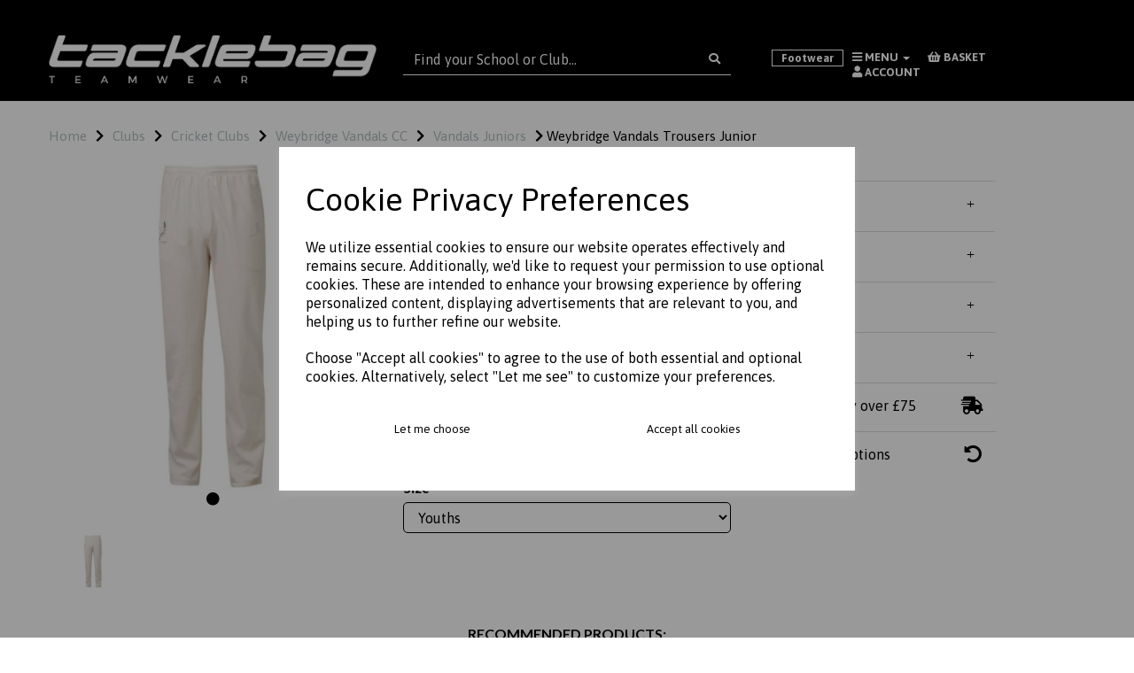

--- FILE ---
content_type: text/html; charset=UTF-8
request_url: https://www.tacklebag.co.uk/vandals-juniors/weybridge-vandals-trousers-junior-4160119-white-youths
body_size: 26904
content:
<!DOCTYPE html>
<html id="shop" lang="en">
<head  prefix="og: http://ogp.me/ns# fb: http://ogp.me/ns/fb# product: http://ogp.me/ns/product#" >
    <meta charset="utf-8">
    <meta http-equiv="X-UA-Compatible" content="IE=edge">
    <meta name="viewport" content="width=device-width, initial-scale=1">

            <title>Weybridge Vandals Trousers Junior</title>
        <meta itemprop="name" content="Weybridge Vandals Trousers Junior">
        <meta property="og:title" content="Weybridge Vandals Trousers Junior">
    
    <meta property="og:site_name" content="Tacklebag ">

            <meta name="description" content="Modern Slim fit garment">
        <meta itemprop="description" content="Modern Slim fit garment">
        <meta property="og:description" content="Modern Slim fit garment">
    
    <link rel="preconnect" href="https://www.tacklebag.co.uk" />
    <link rel="preconnect" href="https://tacklebag-static.symphonycommerce.io" crossorigin />
    <link rel="preconnect" href="https://images.shopcdn.co.uk" crossorigin />
    <link rel="preconnect" href="https://fonts.googleapis.com" />
    <link rel="preconnect" href="https://fonts.googleapis.com" crossorigin />
    <link rel="preconnect" href="https://fonts.gstatic.com" />
    <link rel="preconnect" href="https://fonts.gstatic.com" crossorigin />

    
    <link rel="stylesheet" href="//tacklebag-static.symphonycommerce.io/bower_components/bootstrap/dist/css/bootstrap.min.css?v=26.04.1">
<link rel="stylesheet" href="//tacklebag-static.symphonycommerce.io/default-layouts/css/jquery-ui.min.css?v=26.04.1">
<link rel="stylesheet" href="//tacklebag-static.symphonycommerce.io/default-layouts/css/shop.min.css?v=26.04.1">
<link rel="stylesheet" href="//tacklebag-static.symphonycommerce.io/default-layouts/css/slick.min.css?v=26.04.1">
<link rel="stylesheet" href="//tacklebag-static.symphonycommerce.io/default-layouts/css/snackbar.css?v=26.04.1">
<link rel="stylesheet" href="//tacklebag-static.symphonycommerce.io/default-layouts/css/fa-all.min.css?v=26.04.1">
<link rel="stylesheet" href="//tacklebag-static.symphonycommerce.io/default-layouts/css/fa-v4-shims.css?v=26.04.1">
<link rel="stylesheet" href="//tacklebag-static.symphonycommerce.io/default-layouts/css/skeleton.css?v=26.04.1">
<link rel="stylesheet" href="//tacklebag-static.symphonycommerce.io/default-layouts/css/jquery.fancybox.min.css?v=26.04.1">
<style type='text/css'  id="stylesheet_design">@import url("//fonts.googleapis.com/css?family=Asap:n,b,i");
@import url("//fonts.googleapis.com/css?family=Lato:n,b,i");
@font-face { font-family: 'Twitter Icon'; src: url("https://tacklebag-static.myshopblocks.com/uploads/416dd8f33593cb0245b320890bb5d0bc/icomoon-1.ttf"); }
#shop { background-color: #ffffff; }
#shop #blocklab-category-page .sub-category-box { margin-bottom: 0px; }
#shop #blocklab-category-page .sub-category-box h3 a { color: black; font-size: 16px; }
#shop #blocklab-category-page div[id^="category-sub-categories-dynamic-boxes"] > .row { display: flex; flex-wrap: wrap; justify-content: center; }
#shop #blocklab-footer { margin-top: -5px !important; }
#shop #blocklab-header [id^=search-default2] .input-group input { background-color: black !important; border: 1px !important; border-bottom: 1px solid #ffffff !important; box-shadow: 0px 0px 0px 0px !important; color: #ffffff !important; -moz-border-radius: 0px !important; -webkit-border-radius: 0px !important; }
#shop #blocklab-header [id^=search-default2] button { background-color: black !important; border: 1px !important; border-bottom: 1px solid #ffffff !important; -moz-border-radius: 0px !important; -webkit-border-radius: 0px !important; }
#shop #blocklab-header [id^=search-default2] i { color: #ffffff !important; }
#shop #blocklab-header [id^=search-default2] input::placeholder { color: #ffffff !important; }
#shop #blocklab-header li.yamm-fw.mm-header { color: white !important; }
#shop #blocklab-product-page #product-options-default .variant .variant-box-span-size { padding: 10px 30px !important; margin-right: 10px !important; margin-bottom: 30px !important; }
#shop #blocklab-product-page #row-product-options-default #product-options-default > .row.push-down { margin-bottom: 0px !important; }
#shop #blocklab-product-page #row-product-options-default #product-options-default > .row.push-down label { margin-bottom: 00px !important; }
#shop #blocklab-product-page #row-product-options-default #product-options-default > .row.push-down-sm .boxes .variant { margin-top: 35px !important; margin-bottom: 20px !important; }
#shop #blocklab-product-page #row-product-options-default #product-options-default > .row.push-down.last > div > label { margin-top: 10px !important; }
#shop #blocklab-product-page .panel.panel-default { border-top: 1px solid rgba(220, 220, 220, 1) !important; border-bottom: 0px !important; border-right: 0px !important; border-left: 0px !important; box-shadow: none; -webkit-box-shadow: none; }
#shop #blocklab-product-page .variant-box-span-size.active, #shop #blocklab-product-page .variant-box-span-size { width: 50px !important; height: 50px !important; }
#shop #blocklab-product-page .variant-box-span-size.active, #shop #blocklab-product-page .variant-box-span-size:hover { background-color: black !important; color: white !important; }
#shop #blocklab-product-page .variant-box-span-size.active, #shop #blocklab-product-page .variant-select-colour:hover { background-color: black !important; }
#shop #blocklab-product-page > [id^=mcf] > .container > .row > .col-sm-6:last-of-type { position: sticky !important; top: 0 !important; }
#shop #blocklab-product-page div[data-customisation-wrapper-clean-name="colour"] { display: none !important; }
#shop #blocklab-product-page label { margin-top: 30px !important; }
#shop #category-sub-categories-dynamic-boxes_1622043538243 .row { display: flex; justify-content: center; align-items: center; flex-wrap: wrap; }
#shop #global-text-1620901790584 { top: -50px; }
#shop #global-text-1622210219434 { box-shadow: 0 4px 8px 0 rgba(0, 0, 0, 0.2); transition: 0.3s; border-radius: 5px; padding-left: 15px; padding-right: 15px; padding-top: 15px; padding-bottom: 15px; }
#shop #global-text-1622210219434:hover { box-shadow: 0 8px 16px 0 rgba(0, 0, 0, 0.2); }
#shop #global-text-1622210265933 { box-shadow: 0 4px 8px 0 rgba(0, 0, 0, 0.2); transition: 0.3s; border-radius: 5px; padding-left: 15px; padding-right: 15px; padding-top: 15px; padding-bottom: 15px; }
#shop #global-text-1622210265933:hover { box-shadow: 0 8px 16px 0 rgba(0, 0, 0, 0.2); }
#shop #global-text-1622210349190 { box-shadow: 0 4px 8px 0 rgba(0, 0, 0, 0.2); transition: 0.3s; border-radius: 5px; padding-left: 15px; padding-right: 15px; padding-top: 15px; padding-bottom: 15px; }
#shop #global-text-1622210349190:hover { box-shadow: 0 8px 16px 0 rgba(0, 0, 0, 0.2); }
#shop #global-text-1622210385919 { box-shadow: 0 4px 8px 0 rgba(0, 0, 0, 0.2); transition: 0.3s; border-radius: 5px; padding-left: 15px; padding-right: 15px; padding-top: 15px; padding-bottom: 15px; }
#shop #global-text-1622210385919:hover { box-shadow: 0 8px 16px 0 rgba(0, 0, 0, 0.2); }
#shop #global-text-1622210443984 { box-shadow: 0 4px 8px 0 rgba(0, 0, 0, 0.2); transition: 0.3s; border-radius: 5px; padding-left: 15px; padding-right: 15px; padding-top: 15px; padding-bottom: 15px; }
#shop #global-text-1622210443984:hover { box-shadow: 0 8px 16px 0 rgba(0, 0, 0, 0.2); }
#shop #global-text-1622210482020 { box-shadow: 0 4px 8px 0 rgba(0, 0, 0, 0.2); transition: 0.3s; border-radius: 5px; padding-left: 15px; padding-right: 15px; padding-top: 15px; padding-bottom: 15px; }
#shop #global-text-1622210482020:hover { box-shadow: 0 8px 16px 0 rgba(0, 0, 0, 0.2); }
#shop #global-text-1623229306296 { position: relative; margin-top: -35px; }
#shop #global-text-1623230104073 { border-top: 1px solid rgba(220, 220, 220, 1) !important; }
#shop #global_ti_dynamic_1616073227930 { box-shadow: none; transition: none; border-radius: none; padding-left: 15px; padding-right: 15px; padding-top: 15px; padding-bottom: 15px; }
#shop #global_ti_dynamic_1616073227930:hover { box-shadow: none; }
#shop #global_ti_dynamic_1616073292593 { box-shadow: 0 4px 8px 0 rgba(0, 0, 0, 0.2); transition: 0.3s; border-radius: 5px; padding-left: 15px; padding-right: 15px; padding-top: 15px; padding-bottom: 15px; }
#shop #global_ti_dynamic_1616073292593:hover { box-shadow: 0 8px 16px 0 rgba(0, 0, 0, 0.2); }
#shop #global_ti_dynamic_1616073296599 { box-shadow: 0 4px 8px 0 rgba(0, 0, 0, 0.2); transition: 0.3s; border-radius: 5px; padding-left: 15px; padding-right: 15px; padding-top: 15px; padding-bottom: 15px; }
#shop #global_ti_dynamic_1616073296599:hover { box-shadow: 0 8px 16px 0 rgba(0, 0, 0, 0.2); }
#shop #global_ti_dynamic_1616073307780 { box-shadow: 0 4px 8px 0 rgba(0, 0, 0, 0.2); transition: 0.3s; border-radius: 5px; padding-left: 15px; padding-right: 15px; padding-top: 15px; padding-bottom: 15px; }
#shop #global_ti_dynamic_1616073307780:hover { box-shadow: 0 8px 16px 0 rgba(0, 0, 0, 0.2); }
#shop #global_ti_dynamic_1616077970150 { box-shadow: 0 4px 8px 0 rgba(0, 0, 0, 0.2); transition: 0.3s; border-radius: 5px; padding-left: 15px; padding-right: 15px; padding-top: 15px; padding-bottom: 15px; }
#shop #global_ti_dynamic_1616077970150:hover { box-shadow: 0 8px 16px 0 rgba(0, 0, 0, 0.2); }
#shop #global_ti_dynamic_1622216357707 { box-shadow: 0 4px 8px 0 rgba(0, 0, 0, 0.2); transition: 0.3s; border-radius: 5px; padding-left: 15px; padding-right: 15px; padding-top: 15px; padding-bottom: 15px; }
#shop #global_ti_dynamic_1622216357707:hover { box-shadow: 0 8px 16px 0 rgba(0, 0, 0, 0.2); }
#shop #global_ti_dynamic_1622216676221 { box-shadow: 0 4px 8px 0 rgba(0, 0, 0, 0.2); transition: 0.3s; border-radius: 5px; padding-left: 15px; padding-right: 15px; padding-top: 15px; padding-bottom: 15px; }
#shop #global_ti_dynamic_1622216676221:hover { box-shadow: 0 8px 16px 0 rgba(0, 0, 0, 0.2); }
#shop #global_ti_dynamic_1622216682789 { box-shadow: 0 4px 8px 0 rgba(0, 0, 0, 0.2); transition: 0.3s; border-radius: 5px; padding-left: 15px; padding-right: 15px; padding-top: 15px; padding-bottom: 15px; }
#shop #global_ti_dynamic_1622216682789:hover { box-shadow: 0 8px 16px 0 rgba(0, 0, 0, 0.2); }
#shop #global_ti_dynamic_1622216688543 { box-shadow: 0 4px 8px 0 rgba(0, 0, 0, 0.2); transition: 0.3s; border-radius: 5px; padding-left: 15px; padding-right: 15px; padding-top: 15px; padding-bottom: 15px; }
#shop #global_ti_dynamic_1622216688543:hover { box-shadow: 0 8px 16px 0 rgba(0, 0, 0, 0.2); }
#shop #global_ti_dynamic_1622216705642 { box-shadow: 0 4px 8px 0 rgba(0, 0, 0, 0.2); transition: 0.3s; border-radius: 5px; padding-left: 15px; padding-right: 15px; padding-top: 15px; padding-bottom: 15px; }
#shop #global_ti_dynamic_1622216705642:hover { box-shadow: 0 8px 16px 0 rgba(0, 0, 0, 0.2); }
#shop #global_ti_dynamic_1622216711876 { box-shadow: 0 4px 8px 0 rgba(0, 0, 0, 0.2); transition: 0.3s; border-radius: 5px; padding-left: 15px; padding-right: 15px; padding-top: 15px; padding-bottom: 15px; }
#shop #global_ti_dynamic_1622216711876:hover { box-shadow: 0 8px 16px 0 rgba(0, 0, 0, 0.2); }
#shop #global_ti_dynamic_1622554527116 { box-shadow: 0 4px 8px 0 rgba(0, 0, 0, 0.2); transition: 0.3s; border-radius: 5px; padding-left: 15px; padding-right: 15px; padding-top: 15px; padding-bottom: 15px; }
#shop #global_ti_dynamic_1622554527116:hover { box-shadow: 0 8px 16px 0 rgba(0, 0, 0, 0.2); }
#shop #global_ti_dynamic_1622554537261 { box-shadow: 0 4px 8px 0 rgba(0, 0, 0, 0.2); transition: 0.3s; border-radius: 5px; padding-left: 15px; padding-right: 15px; padding-top: 15px; padding-bottom: 15px; }
#shop #global_ti_dynamic_1622554537261:hover { box-shadow: 0 8px 16px 0 rgba(0, 0, 0, 0.2); }
#shop #global_ti_dynamic_1622619570728 { box-shadow: 0 4px 8px 0 rgba(0, 0, 0, 0.2); transition: 0.3s; border-radius: 5px; padding-left: 15px; padding-right: 15px; padding-top: 15px; padding-bottom: 15px; }
#shop #global_ti_dynamic_1622619570728:hover { box-shadow: 0 8px 16px 0 rgba(0, 0, 0, 0.2); }
#shop #global_ti_dynamic_1622619617791 { box-shadow: 0 4px 8px 0 rgba(0, 0, 0, 0.2); transition: 0.3s; border-radius: 5px; padding-left: 15px; padding-right: 15px; padding-top: 15px; padding-bottom: 15px; }
#shop #global_ti_dynamic_1622619617791:hover { box-shadow: 0 8px 16px 0 rgba(0, 0, 0, 0.2); }
#shop #global_ti_dynamic_1622619753246 { box-shadow: 0 4px 8px 0 rgba(0, 0, 0, 0.2); transition: 0.3s; border-radius: 5px; padding-left: 15px; padding-right: 15px; padding-top: 15px; padding-bottom: 15px; }
#shop #global_ti_dynamic_1622619753246:hover { box-shadow: 0 8px 16px 0 rgba(0, 0, 0, 0.2); }
#shop #global_ti_dynamic_1622619783638 { box-shadow: 0 4px 8px 0 rgba(0, 0, 0, 0.2); transition: 0.3s; border-radius: 5px; padding-left: 15px; padding-right: 15px; padding-top: 15px; padding-bottom: 15px; }
#shop #global_ti_dynamic_1622619783638:hover { box-shadow: 0 8px 16px 0 rgba(0, 0, 0, 0.2); }
#shop #global_ti_dynamic_1622619975718 { box-shadow: 0 4px 8px 0 rgba(0, 0, 0, 0.2); transition: 0.3s; border-radius: 5px; padding-left: 15px; padding-right: 15px; padding-top: 15px; padding-bottom: 15px; }
#shop #global_ti_dynamic_1622619975718:hover { box-shadow: 0 8px 16px 0 rgba(0, 0, 0, 0.2); }
#shop #global_ti_dynamic_1622620012736 { box-shadow: 0 4px 8px 0 rgba(0, 0, 0, 0.2); transition: 0.3s; border-radius: 5px; padding-left: 15px; padding-right: 15px; padding-top: 15px; padding-bottom: 15px; }
#shop #global_ti_dynamic_1622620012736:hover { box-shadow: 0 8px 16px 0 rgba(0, 0, 0, 0.2); }
#shop #groups-dynamic_1616074077869 .shop-by-colour { display: none !important; }
#shop #mega-menu-v2_1622118393849 { line-height: 2 !important; }
#shop #mega-menu-v2_1622118393849 #mmv2_mega-menu-v2_1622118393849 .navbar.yamm .container #navbar-collapse-mega-menu_mega-menu-v2_1622118393849 .nav.navbar-nav .dropdown.yamm-fw .dropdown-menu li .yamm-content .row .col-sm-4.list-unstyled .yamm-section-title strong { font-size: 26px !important; }
#shop #mega-menu-v2_1622118393849 #mmv2_mega-menu-v2_1622118393849 .navbar.yamm .container #navbar-collapse-mega-menu_mega-menu-v2_1622118393849 .nav.navbar-nav .dropdown.yamm-fw .dropdown-menu li .yamm-content .row .col-sm-4.list-unstyled li.yamm-section-title { margin-bottom: -30px; }
#shop #mega-menu-v2_1622118393849 #mmv2_mega-menu-v2_1622118393849 .navbar.yamm .container #navbar-collapse-mega-menu_mega-menu-v2_1622118393849 .nav.navbar-nav .dropdown.yamm-fw ul.dropdown-menu { height: 350px !important; margin-top: 40px !important; }
#shop #mega-menu-v2_1622118393849 li { text-transform: normal !important; }
#shop #navbar-collapse-mega-menu_mega-menu-v2_1622118393849 .nav.navbar-nav .dropdown.yamm-fw ul.dropdown-menu { position: fixed; top: 85px !important; left: 0px !important; width: 100% !important; }
#shop #navbar-collapse-mega-menu_mega-menu-v2_1622118393849 > ul > li:nth-child(2) > a { border: solid; border-width: thin; }
#shop #product-add-to-basket-with-qty_1620661258121 btn. { padding: 0px; margin: 0px; }
#shop #product-options-default_1623412855293 { margin-top: -20px; position: relative; }
#shop #product-options-default_1623412880436 { margin-top: -50px; position: relative; }
#shop #product-related-products-default_1617960174825 { top: -35px; position: absolute; }
#shop #product-related-products-default_1620901633353 { top: -35px; position: absolute; }
#shop #product-related-products-default_1620901750140 { top: -60px; position: relative; }
#shop #shopblocks-product-main #global-text-1623229306296 { border-top: 1px solid rgba(220, 220, 220, 1) !important; }
#shop .a #blocklab-category-page [id^=category-sub-categories-dynamic-boxes] .col-xs-12.col-sm-3.col-md-2.push-down-sm { width: 20% !important; }
#shop .auto-fill-tabbed-content-block .content-block-name { display: none!important; }
#shop .b #blocklab-category-page [id^=category-sub-categories-dynamic-boxes] .col-xs-12.col-sm-3.col-md-2.push-down-sm { width: 20% !important; }
#shop .block #shopblocks-pagination .pagination li.btn-pagination-selected a { background-color: #000000000000 !important; }
#shop .btn-group .btn:first-child { border-radius: 8px 0px 0px 8px; }
#shop .btn-group .btn:last-child { border-radius: 0px 8px 8px 0px; }
#shop .btn.btn-default { border-radius: 8px; -moz-border-radius: 8px; -webkit-border-radius: 8px; display: inline; width: auto; border-width: 1px; }
#shop .btn.btn-default, #shop .input-group .input-group-addon, #shop .input-group .input-group-btn .btn, #shop .block #shopblocks-pagination .pagination li a { background-color: transparent; background-image: none; border-color: #000000; color: #000000; font-family: 'Asap', Helvetica, Arial, sans-serif; font-size: 13px; font-style: normal; font-weight: normal; text-decoration: none; text-transform: none; }
#shop .btn.btn-default:hover, #shop .btn.btn-default:focus, #shop .input-group .input-group-btn .btn:hover, #shop .input-group .input-group-btn .btn:focus, #shop .block #shopblocks-pagination .pagination li a:hover, #shop .block #shopblocks-pagination .pagination li a:focus { background-color: #000000000000 !important; background: #000000000000 !important; border-color: #000000 !important; color: #ffffff; }
#shop .container-fluid .container { max-width: 1170px !important; }
#shop .fa-twitter:before { font-family: 'Twitter Icon'; content: "\e900"; font-weight: 400 !important; }
#shop .form-control, #shop .input-group input.form-control:focus, #shop input:focus, #shop select:focus, #shop textarea:focus, #shop .form-control:focus, #shop .input-group input.form-control:focus, #shop select:focus { border-color: #000000; }
#shop .input-group .input-group-addon { border-width: 1px; height: 35px; }
#shop .input-group .input-group-addon.left { border-radius: 8px 0px 0px 8px; -moz-border-radius: 8px 0px 0px 8px; -webkit-border-radius: 8px 0px 0px 8px; }
#shop .input-group .input-group-addon.right { border-radius: 0px 8px 8px 0px; -moz-border-radius: 0px 8px 8px 0px; -webkit-border-radius: 0px 8px 8px 0px; }
#shop .input-group .input-group-btn .btn { border-width: 1px; height: 35px; }
#shop .input-group .input-group-btn.left .btn-default { border-radius: 8px 0px 0px 8px; -moz-border-radius: 8px 0px 0px 8px; -webkit-border-radius: 8px 0px 0px 8px; }
#shop .input-group .input-group-btn.right .btn-default { border-radius: 0px 8px 8px 0px; -moz-border-radius: 0px 8px 8px 0px; -webkit-border-radius: 0px 8px 8px 0px; }
#shop .input-group .quantity-field { border-width: 1px; height: 35px; }
#shop .input-group input.form-control { height: 32px; border-width: 1px 0 1px 1px; }
#shop .input-group input.form-control.left { border-radius: 8px 0px 0px 8px; -moz-border-radius: 8px 0px 0px 8px; -webkit-border-radius: 8px 0px 0px 8px; }
#shop .input-group input.form-control.right { border-radius: 0px 8px 8px 0px; -moz-border-radius: 0px 8px 8px 0px; -webkit-border-radius: 0px 8px 8px 0px; }
#shop .pagesonlinecatalogue #global-code_1622114075603 #catalogue-iframe { width: 100% !important; height: 1740px !important; }
#shop .rgscompulsorysportskitrgstightfitrugbyshirt3977571 #global-text-1623229306296 { border-top: 1px solid rgba(220, 220, 220, 1) !important; }
#shop .richmondrugby .SETA { display: none; }
#shop .shopblocks-add-to-basket .input-group .input-group-addon { height: 32px; }
#shop .shopblocks-add-to-basket .input-group .quantity-field { height: 32px; }
#shop a, #shop span a { font-family: 'Asap', Helvetica, Arial, sans-serif; color: #000000; font-style: normal; font-weight: normal; text-decoration: none; }
#shop a:hover, #shop a:focus, #shop span a:hover, #shop span a:focus { color: normal; font-style: normal; font-weight: normal; text-decoration: underline; }
#shop h1, #shop h1 a { font-family: 'Lato', Helvetica, Arial, sans-serif; font-size: 36px; color: #51555E; font-style: normal; font-weight: normal; text-decoration: none; text-transform: none; }
#shop h2, #shop h3, #shop h4, #shop h5, #shop h6, #shop h2 a, #shop h3 a, #shop h4 a, #shop h5 a, #shop h6 a { font-family: 'Lato', Helvetica, Arial, sans-serif; font-size: 24px; color: #51555E; font-style: normal; font-weight: normal; text-decoration: none; text-transform: none; }
#shop html, #shop body, #shop p, #shop ul, #shop ol, #shop li, #shop th, #shop td, #shop label { font-family: 'Asap', Helvetica, Arial, sans-serif; font-size: 15px; color: #000000; }
#shop input, #shop select, #shop textarea, #shop .form-control, #shop .input-group input.form-control, #shop .shopblocks-add-to-basket .input-group .quantity-field, #shop select { border-width: 1px; height: 35px; font-size: 16px; }
i.fa.fa-caret-right.fa-4x, i.fa.fa-caret-left.fa-4x { font-size: 50px; }

</style><style type='text/css' >
#shop #blocklab-header #cf_social_1618826149603 {border-bottom: 0px none rgb(81, 85, 94)}
#shop #blocklab-header #container-fluid-1616071939287 {margin-top: 0px}
#shop #blocklab-header #container-fluid-1617188825578 {margin-top: 0px; background: rgb(241, 241, 241)}
#shop #blocklab-header #container-fluid-global-image-default_1624526404922 {border-bottom: 0px none rgb(81, 85, 94)}
#shop #blocklab-header #container-fluid-global-shop-logo_1616071541643 {background: rgb(0, 0, 0); border-bottom: 0px none rgb(81, 85, 94)}
#shop #blocklab-header #container-fluid-mega-menu-v2_1616071735657 {border-bottom: 0px none rgb(81, 85, 94)}
#shop #blocklab-header #container-fluid-mega-menu-v2_1616078518977 {border-bottom: none}
#shop #blocklab-header #container-fluid-search-default2_1616071577274 {border-bottom: 0px none rgb(81, 85, 94)}
#shop #blocklab-header #master-container-fluid_1616071597147 {background: none 0% 0% / auto repeat scroll padding-box border-box rgb(0, 0, 0); border-bottom: 0px none rgb(81, 85, 94)}
#shop #blocklab-header #master-container-fluid_1624546547814 {background: none 0% 0% / auto repeat scroll padding-box border-box rgb(0, 0, 0); border-bottom: 0px none rgb(81, 85, 94); margin-bottom: 5px}
#shop #blocklab-header > .container-fluid {margin-bottom: 0px}
#shop #global-blank-default_1617101557121 {padding: 5px 0px}
#shop #global-blank-default_1618826631938 {padding: 5px 0px; margin-bottom: 5px}
#shop #global-image-default_1624526404922 {padding: 20px 0px; background: rgb(0, 0, 0)}
#shop #global-image-default_1624546543562 {padding: 10px 0px}
#shop #mega-menu-v2_1616078518977 {text-decoration: none; font-weight: bold; font-family: Asap}
#shop #mega-menu-v2_1616078518977 #mmv2_mega-menu-v2_1616078518977 {text-decoration: none; font-weight: bold; font-family: Asap}
#shop #mega-menu-v2_1616078518977 #mmv2_mega-menu-v2_1616078518977 #mmv2-page-mask_mega-menu-v2_1616078518977 {display: none; text-decoration: none; font-weight: bold; font-family: Asap}
#shop #mega-menu-v2_1616078518977 #mmv2_mega-menu-v2_1616078518977 .navbar.yamm .container #navbar-collapse-mega-menu_mega-menu-v2_1616078518977 .nav.navbar-nav .dropdown.yamm-fw .dropdown-menu li {text-decoration: none; font-weight: bold; font-family: Asap}
#shop #mega-menu-v2_1616078518977 #mmv2_mega-menu-v2_1616078518977 .navbar.yamm .container #navbar-collapse-mega-menu_mega-menu-v2_1616078518977 .nav.navbar-nav .dropdown.yamm-fw .dropdown-menu li .yamm-content .row .col-sm-4.list-unstyled .yamm-section-title strong {text-decoration: none; font-weight: bold; font-family: Asap}
#shop #mega-menu-v2_1616078518977 #mmv2_mega-menu-v2_1616078518977 .navbar.yamm .container #navbar-collapse-mega-menu_mega-menu-v2_1616078518977 .nav.navbar-nav .dropdown.yamm-fw .dropdown-menu li .yamm-content .row .col-sm-4.list-unstyled li {text-decoration: none; font-weight: bold; font-family: Asap}
#shop #mega-menu-v2_1616078518977 #mmv2_mega-menu-v2_1616078518977 .navbar.yamm .container #navbar-collapse-mega-menu_mega-menu-v2_1616078518977 .nav.navbar-nav .dropdown.yamm-fw .dropdown-menu li .yamm-content .row .col-sm-4.list-unstyled li a {text-decoration: none; font-weight: bold; font-family: Asap}
#shop #mega-menu-v2_1616078518977 #mmv2_mega-menu-v2_1616078518977 .navbar.yamm .container #navbar-collapse-mega-menu_mega-menu-v2_1616078518977 .nav.navbar-nav .dropdown.yamm-fw .dropdown-menu li .yamm-content .row .col-sm-4.list-unstyled li a hr {margin: 0px; width: 250px; border: solid 1px #dee2e6; padding: 0px; text-decoration: none; font-weight: bold; font-family: Asap}
#shop #mega-menu-v2_1616078518977 #mmv2_mega-menu-v2_1616078518977 .navbar.yamm .container #navbar-collapse-mega-menu_mega-menu-v2_1616078518977 .nav.navbar-nav .dropdown.yamm-fw .dropdown-menu li .yamm-content .row .col-sm-4.list-unstyled li.yamm-section-title {text-decoration: none; font-weight: bold; font-family: Asap}
#shop #mega-menu-v2_1616078518977 #mmv2_mega-menu-v2_1616078518977 .navbar.yamm .container #navbar-collapse-mega-menu_mega-menu-v2_1616078518977 .nav.navbar-nav .dropdown.yamm-fw .dropdown-menu li .yamm-content .row ul.col-sm-4.list-unstyled {text-decoration: none; font-weight: bold; font-family: Asap}
#shop #mega-menu-v2_1616078518977 #mmv2_mega-menu-v2_1616078518977 .navbar.yamm .container #navbar-collapse-mega-menu_mega-menu-v2_1616078518977 .nav.navbar-nav .dropdown.yamm-fw .dropdown-menu li .yamm-content div.row {text-decoration: none; font-weight: bold; font-family: Asap}
#shop #mega-menu-v2_1616078518977 #mmv2_mega-menu-v2_1616078518977 .navbar.yamm .container #navbar-collapse-mega-menu_mega-menu-v2_1616078518977 .nav.navbar-nav .dropdown.yamm-fw .dropdown-menu li div.yamm-content {text-decoration: none; font-weight: bold; font-family: Asap}
#shop #mega-menu-v2_1616078518977 #mmv2_mega-menu-v2_1616078518977 .navbar.yamm .container #navbar-collapse-mega-menu_mega-menu-v2_1616078518977 .nav.navbar-nav .dropdown.yamm-fw .dropdown-toggle b.caret {text-decoration: none; font-weight: bold; font-family: Asap}
#shop #mega-menu-v2_1616078518977 #mmv2_mega-menu-v2_1616078518977 .navbar.yamm .container #navbar-collapse-mega-menu_mega-menu-v2_1616078518977 .nav.navbar-nav .dropdown.yamm-fw a.dropdown-toggle {text-decoration: none; font-weight: bold; font-family: Asap}
#shop #mega-menu-v2_1616078518977 #mmv2_mega-menu-v2_1616078518977 .navbar.yamm .container #navbar-collapse-mega-menu_mega-menu-v2_1616078518977 .nav.navbar-nav .dropdown.yamm-fw ul.dropdown-menu {text-decoration: none; font-weight: bold; font-family: Asap}
#shop #mega-menu-v2_1616078518977 #mmv2_mega-menu-v2_1616078518977 .navbar.yamm .container #navbar-collapse-mega-menu_mega-menu-v2_1616078518977 .nav.navbar-nav .yamm-fw a {text-decoration: none; font-weight: bold; font-family: Asap}
#shop #mega-menu-v2_1616078518977 #mmv2_mega-menu-v2_1616078518977 .navbar.yamm .container #navbar-collapse-mega-menu_mega-menu-v2_1616078518977 .nav.navbar-nav .yamm-fw.mm-header. button.btn.btn-default.mmv2-close {text-decoration: none; font-weight: bold; font-family: Asap}
#shop #mega-menu-v2_1616078518977 #mmv2_mega-menu-v2_1616078518977 .navbar.yamm .container #navbar-collapse-mega-menu_mega-menu-v2_1616078518977 .nav.navbar-nav li.dropdown.yamm-fw {text-decoration: none; font-weight: bold; font-family: Asap}
#shop #mega-menu-v2_1616078518977 #mmv2_mega-menu-v2_1616078518977 .navbar.yamm .container #navbar-collapse-mega-menu_mega-menu-v2_1616078518977 .nav.navbar-nav li.yamm-fw {text-decoration: none; font-weight: bold; font-family: Asap}
#shop #mega-menu-v2_1616078518977 #mmv2_mega-menu-v2_1616078518977 .navbar.yamm .container #navbar-collapse-mega-menu_mega-menu-v2_1616078518977 .nav.navbar-nav li.yamm-fw.mm-header {text-decoration: none; font-weight: bold; font-family: Asap}
#shop #mega-menu-v2_1616078518977 #mmv2_mega-menu-v2_1616078518977 .navbar.yamm .container #navbar-collapse-mega-menu_mega-menu-v2_1616078518977 .nav.navbar-nav. .dropdown.yamm-fw .dropdown-menu li .yamm-content .row .col-sm-4.list-unstyled li a hr {width: 250px; border: solid 1px #dee2e6; padding: 0px}
#shop #mega-menu-v2_1616078518977 #mmv2_mega-menu-v2_1616078518977 .navbar.yamm .container #navbar-collapse-mega-menu_mega-menu-v2_1616078518977 ul.nav.navbar-nav {text-decoration: none; font-weight: bold; font-family: Asap}
#shop #mega-menu-v2_1616078518977 #mmv2_mega-menu-v2_1616078518977 .navbar.yamm .container #navbar-collapse-mega-menu_mega-menu-v2_1616078518977.navbar-collapse.collapse {text-decoration: none; font-weight: bold; font-family: Asap}
#shop #mega-menu-v2_1616078518977 #mmv2_mega-menu-v2_1616078518977 .navbar.yamm .container .navbar-header div {text-decoration: none; font-weight: bold; font-family: Asap}
#shop #mega-menu-v2_1616078518977 #mmv2_mega-menu-v2_1616078518977 .navbar.yamm .container .navbar-header div .mobile-buttons .logo-image-holder. img.img-responsive.logo-image {text-decoration: none; font-weight: bold; font-family: Asap}
#shop #mega-menu-v2_1616078518977 #mmv2_mega-menu-v2_1616078518977 .navbar.yamm .container .navbar-header div .mobile-buttons a.btn.btn-default {text-decoration: none; font-weight: bold; font-family: Asap}
#shop #mega-menu-v2_1616078518977 #mmv2_mega-menu-v2_1616078518977 .navbar.yamm .container .navbar-header div .mobile-buttons a.logo-image-holder {text-decoration: none; font-weight: bold; font-family: Asap}
#shop #mega-menu-v2_1616078518977 #mmv2_mega-menu-v2_1616078518977 .navbar.yamm .container .navbar-header div div.mobile-buttons {text-decoration: none; font-weight: bold; font-family: Asap}
#shop #mega-menu-v2_1616078518977 #mmv2_mega-menu-v2_1616078518977 .navbar.yamm .container div.navbar-header {text-decoration: none; font-weight: bold; font-family: Asap}
#shop #mega-menu-v2_1616078518977 #mmv2_mega-menu-v2_1616078518977 .navbar.yamm div.container {text-decoration: none; font-weight: bold; font-family: Asap}
#shop #mega-menu-v2_1616078518977 #mmv2_mega-menu-v2_1616078518977 div.navbar.yamm {min-height: auto; text-decoration: none; font-weight: bold; font-family: Asap}
#shop #mega-menu-v2_1616078518977 #mmv2_mega-menu-v2_1616078518977 style {text-decoration: none; font-weight: bold; font-family: Asap}
#shop #mega-menu-v2_1622118393849 {padding: 20px 0px; text-transform: none; text-decoration: none; font-weight: bold; font-family: Asap}
#shop #mega-menu-v2_1622118393849 #mmv2_mega-menu-v2_1622118393849 {text-transform: none; text-decoration: none; font-weight: bold; font-family: Asap}
#shop #mega-menu-v2_1622118393849 #mmv2_mega-menu-v2_1622118393849 #mmv2-page-mask_mega-menu-v2_1622118393849 {display: none; text-transform: none; text-decoration: none; font-weight: bold; font-family: Asap}
#shop #mega-menu-v2_1622118393849 #mmv2_mega-menu-v2_1622118393849 .navbar.yamm .container #navbar-collapse-mega-menu_mega-menu-v2_1622118393849 .nav.navbar-nav .dropdown.open .dropdown-menu li {text-transform: uppercase; text-decoration: none; font-weight: bold; font-family: Asap}
#shop #mega-menu-v2_1622118393849 #mmv2_mega-menu-v2_1622118393849 .navbar.yamm .container #navbar-collapse-mega-menu_mega-menu-v2_1622118393849 .nav.navbar-nav .dropdown.open .dropdown-menu li .yamm-content .row .list-unstyled.col-xs-12 li {text-transform: uppercase; text-decoration: none; font-weight: bold; font-family: Asap}
#shop #mega-menu-v2_1622118393849 #mmv2_mega-menu-v2_1622118393849 .navbar.yamm .container #navbar-collapse-mega-menu_mega-menu-v2_1622118393849 .nav.navbar-nav .dropdown.open .dropdown-menu li .yamm-content .row .list-unstyled.col-xs-12 li a {text-transform: uppercase; text-decoration: none; font-weight: bold; font-family: Asap}
#shop #mega-menu-v2_1622118393849 #mmv2_mega-menu-v2_1622118393849 .navbar.yamm .container #navbar-collapse-mega-menu_mega-menu-v2_1622118393849 .nav.navbar-nav .dropdown.open .dropdown-menu li .yamm-content .row ul.list-unstyled.col-xs-12 {text-transform: uppercase; text-decoration: none; font-weight: bold; font-family: Asap}
#shop #mega-menu-v2_1622118393849 #mmv2_mega-menu-v2_1622118393849 .navbar.yamm .container #navbar-collapse-mega-menu_mega-menu-v2_1622118393849 .nav.navbar-nav .dropdown.open .dropdown-menu li .yamm-content div.row {text-transform: uppercase; text-decoration: none; font-weight: bold; font-family: Asap}
#shop #mega-menu-v2_1622118393849 #mmv2_mega-menu-v2_1622118393849 .navbar.yamm .container #navbar-collapse-mega-menu_mega-menu-v2_1622118393849 .nav.navbar-nav .dropdown.open .dropdown-menu li div.yamm-content {text-transform: uppercase; text-decoration: none; font-weight: bold; font-family: Asap}
#shop #mega-menu-v2_1622118393849 #mmv2_mega-menu-v2_1622118393849 .navbar.yamm .container #navbar-collapse-mega-menu_mega-menu-v2_1622118393849 .nav.navbar-nav .dropdown.open .dropdown-toggle b.caret {text-transform: uppercase; text-decoration: none; font-weight: bold; font-family: Asap}
#shop #mega-menu-v2_1622118393849 #mmv2_mega-menu-v2_1622118393849 .navbar.yamm .container #navbar-collapse-mega-menu_mega-menu-v2_1622118393849 .nav.navbar-nav .dropdown.open a.dropdown-toggle {text-transform: uppercase; text-decoration: none; font-weight: bold; font-family: Asap}
#shop #mega-menu-v2_1622118393849 #mmv2_mega-menu-v2_1622118393849 .navbar.yamm .container #navbar-collapse-mega-menu_mega-menu-v2_1622118393849 .nav.navbar-nav .dropdown.open ul.dropdown-menu {text-transform: uppercase; text-decoration: none; font-weight: bold; font-family: Asap}
#shop #mega-menu-v2_1622118393849 #mmv2_mega-menu-v2_1622118393849 .navbar.yamm .container #navbar-collapse-mega-menu_mega-menu-v2_1622118393849 .nav.navbar-nav .dropdown.yamm-fw .dropdown-menu li {text-transform: none}
#shop #mega-menu-v2_1622118393849 #mmv2_mega-menu-v2_1622118393849 .navbar.yamm .container #navbar-collapse-mega-menu_mega-menu-v2_1622118393849 .nav.navbar-nav .dropdown.yamm-fw .dropdown-menu li .yamm-content .row .col-sm-4.list-unstyled .yamm-section-title strong {text-transform: none}
#shop #mega-menu-v2_1622118393849 #mmv2_mega-menu-v2_1622118393849 .navbar.yamm .container #navbar-collapse-mega-menu_mega-menu-v2_1622118393849 .nav.navbar-nav .dropdown.yamm-fw .dropdown-menu li .yamm-content .row .col-sm-4.list-unstyled .yamm-section-title strong u {text-transform: none}
#shop #mega-menu-v2_1622118393849 #mmv2_mega-menu-v2_1622118393849 .navbar.yamm .container #navbar-collapse-mega-menu_mega-menu-v2_1622118393849 .nav.navbar-nav .dropdown.yamm-fw .dropdown-menu li .yamm-content .row .col-sm-4.list-unstyled li {text-transform: none}
#shop #mega-menu-v2_1622118393849 #mmv2_mega-menu-v2_1622118393849 .navbar.yamm .container #navbar-collapse-mega-menu_mega-menu-v2_1622118393849 .nav.navbar-nav .dropdown.yamm-fw .dropdown-menu li .yamm-content .row .col-sm-4.list-unstyled li a {text-transform: none}
#shop #mega-menu-v2_1622118393849 #mmv2_mega-menu-v2_1622118393849 .navbar.yamm .container #navbar-collapse-mega-menu_mega-menu-v2_1622118393849 .nav.navbar-nav .dropdown.yamm-fw .dropdown-menu li .yamm-content .row .col-sm-4.list-unstyled li a hr {margin: 0px; width: 250px; border: solid 1px #dee2e6; padding: 0px}
#shop #mega-menu-v2_1622118393849 #mmv2_mega-menu-v2_1622118393849 .navbar.yamm .container #navbar-collapse-mega-menu_mega-menu-v2_1622118393849 .nav.navbar-nav .dropdown.yamm-fw .dropdown-menu li .yamm-content .row .col-sm-4.list-unstyled li.yamm-section-title {text-transform: none}
#shop #mega-menu-v2_1622118393849 #mmv2_mega-menu-v2_1622118393849 .navbar.yamm .container #navbar-collapse-mega-menu_mega-menu-v2_1622118393849 .nav.navbar-nav .dropdown.yamm-fw .dropdown-menu li .yamm-content .row ul.col-sm-4.list-unstyled {text-transform: none}
#shop #mega-menu-v2_1622118393849 #mmv2_mega-menu-v2_1622118393849 .navbar.yamm .container #navbar-collapse-mega-menu_mega-menu-v2_1622118393849 .nav.navbar-nav .dropdown.yamm-fw .dropdown-menu li .yamm-content div.row {text-transform: none}
#shop #mega-menu-v2_1622118393849 #mmv2_mega-menu-v2_1622118393849 .navbar.yamm .container #navbar-collapse-mega-menu_mega-menu-v2_1622118393849 .nav.navbar-nav .dropdown.yamm-fw .dropdown-menu li div.yamm-content {text-transform: none}
#shop #mega-menu-v2_1622118393849 #mmv2_mega-menu-v2_1622118393849 .navbar.yamm .container #navbar-collapse-mega-menu_mega-menu-v2_1622118393849 .nav.navbar-nav .dropdown.yamm-fw .dropdown-toggle b.caret {text-transform: none}
#shop #mega-menu-v2_1622118393849 #mmv2_mega-menu-v2_1622118393849 .navbar.yamm .container #navbar-collapse-mega-menu_mega-menu-v2_1622118393849 .nav.navbar-nav .dropdown.yamm-fw a.dropdown-toggle {text-transform: none}
#shop #mega-menu-v2_1622118393849 #mmv2_mega-menu-v2_1622118393849 .navbar.yamm .container #navbar-collapse-mega-menu_mega-menu-v2_1622118393849 .nav.navbar-nav .dropdown.yamm-fw ul.dropdown-menu {text-transform: none; overflow: hidden; height: 247.835px; padding-top: 0px; margin-top: 0px; padding-bottom: 0px; margin-bottom: 0px}
#shop #mega-menu-v2_1622118393849 #mmv2_mega-menu-v2_1622118393849 .navbar.yamm .container #navbar-collapse-mega-menu_mega-menu-v2_1622118393849 .nav.navbar-nav .yamm-fw a {text-transform: none; text-decoration: none; font-weight: bold; font-family: Asap}
#shop #mega-menu-v2_1622118393849 #mmv2_mega-menu-v2_1622118393849 .navbar.yamm .container #navbar-collapse-mega-menu_mega-menu-v2_1622118393849 .nav.navbar-nav .yamm-fw.mm-header.visible-xs button.btn.btn-default.mmv2-close {text-transform: none; text-decoration: none; font-weight: bold; font-family: Asap}
#shop #mega-menu-v2_1622118393849 #mmv2_mega-menu-v2_1622118393849 .navbar.yamm .container #navbar-collapse-mega-menu_mega-menu-v2_1622118393849 .nav.navbar-nav li.dropdown.open {text-transform: uppercase; text-decoration: none; font-weight: bold; font-family: Asap}
#shop #mega-menu-v2_1622118393849 #mmv2_mega-menu-v2_1622118393849 .navbar.yamm .container #navbar-collapse-mega-menu_mega-menu-v2_1622118393849 .nav.navbar-nav li.dropdown.yamm-fw {text-transform: none}
#shop #mega-menu-v2_1622118393849 #mmv2_mega-menu-v2_1622118393849 .navbar.yamm .container #navbar-collapse-mega-menu_mega-menu-v2_1622118393849 .nav.navbar-nav li.yamm-fw {text-transform: none; text-decoration: none; font-weight: bold; font-family: Asap}
#shop #mega-menu-v2_1622118393849 #mmv2_mega-menu-v2_1622118393849 .navbar.yamm .container #navbar-collapse-mega-menu_mega-menu-v2_1622118393849 .nav.navbar-nav li.yamm-fw.mm-header.visible-xs {text-transform: none; text-decoration: none; font-weight: bold; font-family: Asap}
#shop #mega-menu-v2_1622118393849 #mmv2_mega-menu-v2_1622118393849 .navbar.yamm .container #navbar-collapse-mega-menu_mega-menu-v2_1622118393849 .nav.navbar-nav. .dropdown.yamm-fw .dropdown-menu li .yamm-content .row .col-sm-4.list-unstyled li a hr {width: 250px; border: solid 1px #dee2e6; padding: 0px}
#shop #mega-menu-v2_1622118393849 #mmv2_mega-menu-v2_1622118393849 .navbar.yamm .container #navbar-collapse-mega-menu_mega-menu-v2_1622118393849 ul.nav.navbar-nav {text-transform: none; text-decoration: none; font-weight: bold; font-family: Asap}
#shop #mega-menu-v2_1622118393849 #mmv2_mega-menu-v2_1622118393849 .navbar.yamm .container #navbar-collapse-mega-menu_mega-menu-v2_1622118393849.navbar-collapse.collapse {text-transform: none; text-decoration: none; font-weight: bold; font-family: Asap}
#shop #mega-menu-v2_1622118393849 #mmv2_mega-menu-v2_1622118393849 .navbar.yamm .container .navbar-header .visible-xs .mobile-buttons a.btn.btn-default {text-transform: none; text-decoration: none; font-weight: bold; font-family: Asap}
#shop #mega-menu-v2_1622118393849 #mmv2_mega-menu-v2_1622118393849 .navbar.yamm .container .navbar-header .visible-xs div.mobile-buttons {text-transform: none; text-decoration: none; font-weight: bold; font-family: Asap}
#shop #mega-menu-v2_1622118393849 #mmv2_mega-menu-v2_1622118393849 .navbar.yamm .container .navbar-header div.visible-xs {text-transform: none; text-decoration: none; font-weight: bold; font-family: Asap}
#shop #mega-menu-v2_1622118393849 #mmv2_mega-menu-v2_1622118393849 .navbar.yamm .container div.navbar-header {text-transform: none; text-decoration: none; font-weight: bold; font-family: Asap}
#shop #mega-menu-v2_1622118393849 #mmv2_mega-menu-v2_1622118393849 .navbar.yamm div.container {text-transform: none; text-decoration: none; font-weight: bold; font-family: Asap}
#shop #mega-menu-v2_1622118393849 #mmv2_mega-menu-v2_1622118393849 div.navbar.yamm {min-height: auto; text-transform: none; text-decoration: none; font-weight: bold; font-family: Asap}
#shop #mega-menu-v2_1622118393849 #mmv2_mega-menu-v2_1622118393849 style {text-transform: none; text-decoration: none; font-weight: bold; font-family: Asap}
#shop #search-default2_1616071577274 {background: transparent; padding: 20px 0px; border: none; text-decoration: none; font-family: Asap}
#shop #search-default2_1616071577274 .clearfix .input-group #search-0 #search_row-0 .search-box-item #product_price p {text-align: right !important}
#shop #search-default2_1616071577274 .clearfix .input-group #search-0 #search_row-0 a.search-box-item {width: 100%; position: relative}
#shop #search-default2_1616071577274 .clearfix .input-group .input-group-btn.right button.btn.btn-default {text-decoration: none; font-family: Asap}
#shop #search-default2_1616071577274 .clearfix .input-group input.form-control.left {text-decoration: none; font-family: Asap}
#shop #search-default2_1616071577274 .clearfix .input-group span.input-group-btn.right {text-decoration: none; font-family: Asap}
#shop #search-default2_1616071577274 .clearfix div.input-group {float: none; text-align: center; width: 100%; margin-right: inherit; text-decoration: none; font-family: Asap}
#shop #search-default2_1616071577274 form.clearfix {text-decoration: none; font-family: Asap}
@media screen and (min-width: 768px) and (max-width: 991px) { html#shop #global-text-1616071939287 {display: none !important}}
@media screen and (min-width: 992px) { html#shop #global-text-1616071939287 {display: none !important}}
@media screen and (max-width: 767px) { html#shop #global-text-1616071939287 {display: none !important}}
@media screen and (min-width: 768px) and (max-width: 991px) { html#shop #container-fluid-mega-menu-v2_1616078518977 {display: none !important}}
@media screen and (min-width: 992px) { html#shop #container-fluid-mega-menu-v2_1616078518977 {display: none !important}}
@media screen and (max-width: 767px) { html#shop #global-shop-logo_1616071541643 {display: none !important}}
@media screen and (max-width: 767px) { html#shop #mega-menu-v2_1622118393849 {display: none !important}}
@media screen and (max-width: 767px) { html#shop #search-default2_1616071577274 {display: none !important}}
@media screen and (max-width: 767px) { html#shop #master-container-fluid_1616071597147 {display: none !important}}
@media screen and (min-width: 768px) and (max-width: 991px) { html#shop #global-image-default_1624546543562 {display: none !important}}
@media screen and (min-width: 992px) { html#shop #global-image-default_1624546543562 {display: none !important}}
@media screen and (min-width: 768px) and (max-width: 991px) { html#shop #mega-menu-v2_1616078518977 {display: none !important}}
@media screen and (min-width: 992px) { html#shop #mega-menu-v2_1616078518977 {display: none !important}}
@media screen and (min-width: 768px) and (max-width: 991px) { html#shop #master-container-fluid_1624546547814 {display: none !important}}
@media screen and (min-width: 992px) { html#shop #master-container-fluid_1624546547814 {display: none !important}}
</style><style type='text/css' >
#shop #blocklab-footer #container-fluid-1616072578423 {margin-top: 130px}
#shop #blocklab-footer #container-fluid-1618998348434 {margin-top: 0px; background: rgb(0, 0, 0)}
#shop #blocklab-footer #container-fluid-footer-default {border-bottom: 0px none rgb(81, 85, 94); background: rgb(0, 0, 0)}
#shop #blocklab-footer #container-fluid-global-blank-default_1616073012182 {background: rgb(0, 0, 0); border-bottom: 0px none rgb(81, 85, 94)}
#shop #blocklab-footer #container-fluid-global-blank-default_1616073023736 {background: rgb(0, 0, 0)}
#shop #blocklab-footer #container-fluid-global-blank-default_1622122902985 {background: rgb(0, 0, 0)}
#shop #blocklab-footer #container-fluid-global-code_1711470800152 {background: rgb(0, 0, 0); border-bottom: none}
#shop #blocklab-footer #container-fluid-menu-dynamic_1616072597968 {background: rgb(0, 0, 0); border-bottom: none}
#shop #blocklab-footer #container-fluid_1616072597968 {background: rgb(0, 0, 0)}
#shop #blocklab-footer #container-fluid_1616072935840 {background: rgb(0, 0, 0)}
#shop #blocklab-footer #container-fluid_1616072967946 {background: rgb(0, 0, 0)}
#shop #blocklab-footer #master-container-fluid_1616072939141 {background: rgb(0, 0, 0); border-bottom: 0px none rgb(81, 85, 94)}
#shop #blocklab-footer #master-container-fluid_1711472776542 {background: none 0% 0% / auto repeat scroll padding-box border-box rgb(0, 0, 0); border-bottom: 0px none rgb(108, 109, 117)}
#shop #blocklab-footer #master-container-fluid_1711472888151 {background: none 0% 0% / auto repeat scroll padding-box border-box rgb(0, 0, 0); border-bottom: 0px none rgb(108, 109, 117)}
#shop #blocklab-footer > .container-fluid {margin-bottom: 0px}
#shop #footer-default {color: rgb(255, 255, 255); padding: 10px 0px; margin-bottom: 30px; font-family: Asap}
#shop #footer-default p.text-center {color: rgb(255, 255, 255); font-family: Asap}
#shop #global-blank-default_1616073012182 {padding: 0px; background: rgba(0, 0, 0, 0)}
#shop #global-blank-default_1616073023736 {padding: 10px 0px; background: rgb(0, 0, 0)}
#shop #global-code_1711470800152 {border-color: rgb(108, 109, 117); background: rgb(0, 0, 0); padding: 15px 0px}
#shop #global-code_1711470800152 #payment_methods_default_1616072967946.block {padding: 15px 0px; color: rgb(255, 255, 255); font-size: 12px; text-align: center}
#shop #global-code_1711472871848 {background: rgb(0, 0, 0); padding: 15px 0px; font-size: 28px}
#shop #global-code_1711472871848 #social_default_1616072935840.block {padding: 15px 0px; color: rgb(255, 255, 255); text-decoration: none; font-size: 28px}
#shop #global-text-1618998348434 {outline: none; position: relative; padding: 5px 0px}
#shop #menu-dynamic_1616072597968 {color: rgb(255, 255, 255); font-family: Asap; font-weight: bold; text-decoration: none; padding: 0px; background: rgb(0, 0, 0); margin-bottom: 0px}
#shop #menu-dynamic_1616072597968 .container.menu-responsive .navbar #navbar-1616072597968 .nav.navbar-nav.full-width li {color: rgb(255, 255, 255); font-family: Asap; font-weight: bold; text-decoration: none}
#shop #menu-dynamic_1616072597968 .container.menu-responsive .navbar #navbar-1616072597968 .nav.navbar-nav.full-width li a {color: rgb(255, 255, 255); font-family: Asap; font-weight: bold; text-decoration: none; border-right-color: transparent}
#shop #menu-dynamic_1616072597968 .container.menu-responsive .navbar #navbar-1616072597968 ul.nav.navbar-nav.full-width {color: rgb(255, 255, 255); font-family: Asap; font-weight: bold; text-decoration: none}
#shop #menu-dynamic_1616072597968 .container.menu-responsive .navbar #navbar-1616072597968.navbar-collapse.collapse {color: rgb(255, 255, 255); font-family: Asap; font-weight: bold; text-decoration: none}
#shop #menu-dynamic_1616072597968 .container.menu-responsive .navbar .navbar-header .navbar-toggle.collapsed span.icon-bar.one {color: rgb(255, 255, 255); background-color: rgb(255, 255, 255); font-family: Asap; font-weight: bold; text-decoration: none}
#shop #menu-dynamic_1616072597968 .container.menu-responsive .navbar .navbar-header .navbar-toggle.collapsed span.icon-bar.three {color: rgb(255, 255, 255); background-color: rgb(255, 255, 255); font-family: Asap; font-weight: bold; text-decoration: none}
#shop #menu-dynamic_1616072597968 .container.menu-responsive .navbar .navbar-header .navbar-toggle.collapsed span.icon-bar.two {color: rgb(255, 255, 255); background-color: rgb(255, 255, 255); font-family: Asap; font-weight: bold; text-decoration: none}
#shop #menu-dynamic_1616072597968 .container.menu-responsive .navbar .navbar-header button.navbar-toggle.collapsed {color: rgb(255, 255, 255); font-family: Asap; font-weight: bold; text-decoration: none}
#shop #menu-dynamic_1616072597968 .container.menu-responsive .navbar div.navbar-header {color: rgb(255, 255, 255); font-family: Asap; font-weight: bold; text-decoration: none}
#shop #menu-dynamic_1616072597968 .container.menu-responsive nav.navbar {color: rgb(255, 255, 255); font-family: Asap; font-weight: bold; text-decoration: none}
#shop #menu-dynamic_1616072597968 .container.navbar .nav.navbar-nav.full-width .open .dropdown-menu .dropdown-li a {color: rgb(255, 255, 255)}
#shop #menu-dynamic_1616072597968 .container.navbar .nav.navbar-nav.full-width .open .dropdown-menu li.dropdown-li {color: rgb(255, 255, 255)}
#shop #menu-dynamic_1616072597968 .container.navbar .nav.navbar-nav.full-width .open ul.dropdown-menu {color: rgb(255, 255, 255)}
#shop #menu-dynamic_1616072597968 .container.navbar .nav.navbar-nav.full-width li {color: rgb(255, 255, 255)}
#shop #menu-dynamic_1616072597968 .container.navbar .nav.navbar-nav.full-width li .dropdown-menu .dropdown-li a {color: rgb(255, 255, 255)}
#shop #menu-dynamic_1616072597968 .container.navbar .nav.navbar-nav.full-width li .dropdown-menu li.dropdown-li {color: rgb(255, 255, 255)}
#shop #menu-dynamic_1616072597968 .container.navbar .nav.navbar-nav.full-width li ul.dropdown-menu {color: rgb(255, 255, 255)}
#shop #menu-dynamic_1616072597968 .container.navbar .nav.navbar-nav.full-width li.open {color: rgb(255, 255, 255)}
#shop #menu-dynamic_1616072597968 .container.navbar ul.nav.navbar-nav.full-width {color: rgb(255, 255, 255)}
#shop #menu-dynamic_1616072597968 .nav .open>a {color: #e2e2e2 !important; background-color: transparent !important}
#shop #menu-dynamic_1616072597968 div.container.menu-responsive {color: rgb(255, 255, 255); font-family: Asap; font-weight: bold; text-decoration: none}
#shop #menu-dynamic_1616072597968 div.container.navbar {color: rgb(255, 255, 255)}
#shop #menu-dynamic_1616072597968 li a.fa-caret-down:focus {background-color: transparent !important}
#shop #menu-dynamic_1616072597968 li a:focus {color: #e2e2e2 !important; background-color: transparent !important}
#shop #menu-dynamic_1616072597968 li a:hover {color: #e2e2e2 !important; background-color: transparent !important}
#shop #menu-dynamic_1616072597968 li:last-child a {border: none !important}
#shop #menu-dynamic_1616072597968 ul.dropdown-menu {background: rgb(0, 0, 0); background-color: rgb(0, 0, 0)}
#shop #payment_methods_default_1616072967946 {padding: 15px 0px; color: rgb(255, 255, 255); font-size: 12px; text-align: center}
#shop #social_default_1616072935840 {padding: 15px 0px; color: rgb(255, 255, 255); text-decoration: none; font-size: 28px}
@media screen and (max-width: 767px) { html#shop #menu-dynamic_1616072597968 {display: none !important}}
</style><style type='text/css' >
#shop #blocklab-product-page #container-fluid-1617959914483 {margin-top: 0px; border-bottom: 0px none rgb(81, 85, 94)}
#shop #blocklab-product-page #container-fluid-1620901790584 {margin-top: 0px; border-bottom: 0px none rgb(81, 85, 94)}
#shop #blocklab-product-page #container-fluid-1623229306296 {margin-top: 0px; border-bottom: none}
#shop #blocklab-product-page #container-fluid-1623230104073 {margin-top: 0px; border-bottom: none}
#shop #blocklab-product-page #container-fluid-global-blank-default_1623230229635 {border-bottom: 0px none rgb(108, 109, 117)}
#shop #blocklab-product-page #container-fluid-global-blank-default_1623230231698 {border-bottom: 0px none rgb(108, 109, 117)}
#shop #blocklab-product-page #container-fluid-global-breadcrumbs-default_1623230223565 {border-bottom: 0px none rgb(81, 85, 94)}
#shop #blocklab-product-page #container-fluid-product-add-to-basket-with-qty_1620661258121 {border-bottom: 0px none rgb(81, 85, 94)}
#shop #blocklab-product-page #container-fluid-product-name-default {border-bottom: none}
#shop #blocklab-product-page #container-fluid-product-options-default_1623664011307 {border-bottom: 0px none rgb(108, 109, 117)}
#shop #blocklab-product-page #container-fluid-product-price-default {border-bottom: 0px none rgb(81, 85, 94)}
#shop #blocklab-product-page #container-fluid-product-related-products-default_1620901750140 {border-bottom: 0px none rgb(81, 85, 94)}
#shop #blocklab-product-page #container-fluid-product-sku-default {border-bottom: 0px none rgb(81, 85, 94)}
#shop #blocklab-product-page #container-fluid-product-tabbed-content-default_1617956969996 {border-bottom: none}
#shop #blocklab-product-page #master-container-fluid_1620819465840 {background: none 0% 0% / auto repeat scroll padding-box border-box rgba(0, 0, 0, 0); border-bottom: 0px none rgb(81, 85, 94)}
#shop #blocklab-product-page #master-container-fluid_1623230047268 {background: none 0% 0% / auto repeat scroll padding-box border-box rgba(0, 0, 0, 0); border-bottom: 0px none rgb(81, 85, 94)}
#shop #blocklab-product-page #master-container-fluid_1623230133309 {background: none 0% 0% / auto repeat scroll padding-box border-box rgba(0, 0, 0, 0); border-bottom: 0px none rgb(81, 85, 94)}
#shop #blocklab-product-page > #container-fluid-product-images-dynamic_1719235888237 {background: none; border-bottom: none}
#shop #blocklab-product-page > .container-fluid {margin-bottom: 0px}
#shop #global-blank-default_1623229217732 {padding: 0px}
#shop #global-breadcrumbs-default_1623230223565 {padding: 0px; text-align: left; text-decoration: none}
#shop #global-breadcrumbs-default_1623230223565 .breadcrumbs.list-unstyled.margin-bottom-0 .crumb.header. a {text-align: left; text-decoration: none}
#shop #global-breadcrumbs-default_1623230223565 .breadcrumbs.list-unstyled.margin-bottom-0 .crumb.header. span.visible-xs-inline {text-align: left; text-decoration: none}
#shop #global-breadcrumbs-default_1623230223565 .breadcrumbs.list-unstyled.margin-bottom-0 .crumb.header.hidden-xs a {text-align: left; text-decoration: none}
#shop #global-breadcrumbs-default_1623230223565 .breadcrumbs.list-unstyled.margin-bottom-0 li.crumb.header {text-align: left; text-decoration: none}
#shop #global-breadcrumbs-default_1623230223565 .breadcrumbs.list-unstyled.margin-bottom-0 li.crumb.header.hidden-xs {text-align: left; text-decoration: none}
#shop #global-breadcrumbs-default_1623230223565 ol.breadcrumbs.list-unstyled.margin-bottom-0 {text-align: left; text-decoration: none}
#shop #global-text-1617959914483 {outline: none; position: relative}
#shop #global-text-1620901790584 {outline: none; position: relative; margin-bottom: 30px}
#shop #global-text-1623229306296 {outline: none; position: relative; padding: 15px}
#shop #global-text-1623230104073 {outline: none; position: relative; padding: 15px}
#shop #product-add-to-basket-with-qty_1620661258121 {padding: 0px; font-size: 12px; text-align: right}
#shop #product-add-to-basket-with-qty_1620661258121 .row.push-down .col-xs-12 p.add-to-basket-out-of-stock-message {font-size: 12px; text-align: right}
#shop #product-add-to-basket-with-qty_1620661258121 .row.push-down .col-xs-5 .input-group input.form-control.quantity-field.right {font-size: 14px; text-align: right}
#shop #product-add-to-basket-with-qty_1620661258121 .row.push-down .col-xs-5 .input-group span.input-group-addon.left {font-size: 14px; text-align: right}
#shop #product-add-to-basket-with-qty_1620661258121 .row.push-down .col-xs-5 div.input-group {font-size: 10px; text-align: right}
#shop #product-add-to-basket-with-qty_1620661258121 .row.push-down .col-xs-7 #add-to-basket-button_1022.add-to-basket.btn.btn-default {font-size: 14px}
#shop #product-add-to-basket-with-qty_1620661258121 .row.push-down .col-xs-7 #add-to-basket-button_509.add-to-basket.btn.btn-default {font-size: 14px}
#shop #product-add-to-basket-with-qty_1620661258121 .row.push-down .col-xs-7 #add-to-basket-button_540.add-to-basket.btn.btn-default {text-align: right}
#shop #product-add-to-basket-with-qty_1620661258121 .row.push-down div.col-xs-12 {font-size: 11px; text-align: right}
#shop #product-add-to-basket-with-qty_1620661258121 .row.push-down div.col-xs-5 {font-size: 11px; text-align: right}
#shop #product-add-to-basket-with-qty_1620661258121 .row.push-down div.col-xs-7 {font-size: 11px; text-align: right}
#shop #product-add-to-basket-with-qty_1620661258121 div.row.push-down {font-size: 12px; text-align: right}
#shop #product-add-to-basket-with-qty_1620661258121 input {font-size: 14px; height: 34px; text-align: right}
#shop #product-images-dynamic_1719235888237 div #image-carousel_1719235888237 a.left.carousel-control {top: 50%}
#shop #product-images-dynamic_1719235888237 div #image-carousel_1719235888237 a.right.carousel-control {top: 50%}
#shop #product-images-dynamic_1719235888237 div div.row.thumbnails {flex-wrap: wrap; justify-content: flex-start}
#shop #product-name-default {font-weight: bold; text-transform: uppercase; color: rgb(0, 0, 0); padding: 0px; font-family: Asap}
#shop #product-name-default h1 {font-weight: bold; text-transform: uppercase; color: rgb(0, 0, 0); font-size: 22px}
#shop #product-name-default input {font-weight: bold; text-transform: uppercase; font-size: 22px; font-family: Asap}
#shop #product-price-default {padding: 0px; border: none}
#shop #product-price-default div #base-product-price.price {color: rgb(0, 0, 0); font-size: 18px; font-weight: bold; text-decoration: none}
#shop #product-related-products-default_1620901750140 {padding: 0px; margin-bottom: 0px}
#shop #product-tabbed-content-default_1617956969996 {padding: 20px 0px; border: none; margin-bottom: 0px}
#shop #product-tabbed-content-default_1617956969996 #accordionproduct-tabbed-content-default_1617956969996 .panel.panel-default #collapsetab0_product-tabbed-content-default_1617956969996 .panel-body p span {color: null; font-size: 16px}
#shop #product-tabbed-content-default_1617956969996 #accordionproduct-tabbed-content-default_1617956969996 .panel.panel-default #collapsetab0_product-tabbed-content-default_1617956969996 .panel-body p span span {font-size: 16px; line-height: 1.5}
#shop #product-tabbed-content-default_1617956969996 #accordionproduct-tabbed-content-default_1617956969996 .panel.panel-default #collapsetab0_product-tabbed-content-default_1617956969996 .panel-body p span span span {font-size: 16px}
#shop #product-tabbed-content-default_1617956969996 #accordionproduct-tabbed-content-default_1617956969996 .panel.panel-default #collapsetab1_product-tabbed-content-default_1617956969996 .panel-body p span {color: null}
#shop #product-tabbed-content-default_1617956969996 #accordionproduct-tabbed-content-default_1617956969996 .panel.panel-default #collapsetab1_product-tabbed-content-default_1617956969996 .panel-body p span span {font-size: 16px; line-height: 1.5}
#shop #product-tabbed-content-default_1617956969996 #accordionproduct-tabbed-content-default_1617956969996 .panel.panel-default #collapsetab1_product-tabbed-content-default_1617956969996 .panel-body p span span span {font-size: 16px}
#shop #product-tabbed-content-default_1617956969996 #accordionproduct-tabbed-content-default_1617956969996 .panel.panel-default #collapsetab2_product-tabbed-content-default_1617956969996 .panel-body p span {color: null}
#shop #product-tabbed-content-default_1617956969996 #accordionproduct-tabbed-content-default_1617956969996 .panel.panel-default #collapsetab2_product-tabbed-content-default_1617956969996 .panel-body p span span {font-size: 16px; line-height: 1.5}
#shop #product-tabbed-content-default_1617956969996 #accordionproduct-tabbed-content-default_1617956969996 .panel.panel-default #collapsetab2_product-tabbed-content-default_1617956969996 .panel-body p span span span {font-size: 16px}
#shop #product-tabbed-content-default_1617956969996 #accordionproduct-tabbed-content-default_1617956969996 .panel.panel-default #collapsetab2_product-tabbed-content-default_1617956969996.panel-collapse.collapsing {height: 0px}
#shop #product-tabbed-content-default_1617956969996 .tab-content.push-down #text_0_1617956969996 .row.margin-0.push-down .col-xs-12 p span {color: null}
#shop #product-tabbed-content-default_1617956969996 .tab-content.push-down #text_0_1617956969996 .row.margin-0.push-down .col-xs-12 p span span {font-size: 16px; line-height: 1.5}
#shop #product-tabbed-content-default_1617956969996 .tab-content.push-down #text_0_1617956969996 .row.margin-0.push-down .col-xs-12 p span span span {font-size: 16px}
#shop #product-tabbed-content-default_1617956969996 .tab-content.push-down #text_1_1617956969996 .row.margin-0.push-down .col-xs-12 p span {color: null}
#shop #product-tabbed-content-default_1617956969996 .tab-content.push-down #text_1_1617956969996 .row.margin-0.push-down .col-xs-12 p span span {font-size: 16px; line-height: 1.5}
#shop #product-tabbed-content-default_1617956969996 .tab-content.push-down #text_1_1617956969996 .row.margin-0.push-down .col-xs-12 p span span span {font-size: 16px}
#shop #product-tabbed-content-default_1617956969996 .tab-content.push-down #text_2_1617956969996 .row.margin-0.push-down .col-xs-12 p span {color: null}
#shop #product-tabbed-content-default_1617956969996 .tab-content.push-down #text_2_1617956969996 .row.margin-0.push-down .col-xs-12 p span span {font-size: 16px; line-height: 1.5}
#shop #product-tabbed-content-default_1617956969996 .tab-content.push-down #text_2_1617956969996 .row.margin-0.push-down .col-xs-12 p span span span {font-size: 16px}
@media screen and (max-width: 767px) { html#shop #global-text-1618825046788 {display: none !important}}
@media screen and (max-width: 767px) { html#shop #product-related-products-default_1617960174825 {display: none !important}}
@media screen and (max-width: 767px) { html#shop #global-blank-default_1623230044796 {display: none !important}}
@media screen and (max-width: 767px) { html#shop #global-blank-default_1623230131187 {display: none !important}}
@media screen and (min-width: 768px) and (max-width: 991px) { html#shop #container-fluid-product-related-products-default_1618914165474 {display: none !important}}
@media screen and (min-width: 992px) { html#shop #container-fluid-product-related-products-default_1618914165474 {display: none !important}}
@media screen and (min-width: 768px) and (max-width: 991px) { html#shop #container-fluid-1618914143343 {display: none !important}}
@media screen and (min-width: 992px) { html#shop #container-fluid-1618914143343 {display: none !important}}
</style>
            <link rel="icon" href="https://tacklebag-static.symphonycommerce.io/images/favicons/7a4a08ac546cbb4c525a017ba105306d.ico">
    
    
    <link rel="alternate" type="application/rss+xml" title="Tacklebag " href="https://www.tacklebag.co.uk/rss">

                                                                                        <link rel="canonical" href="/vandals-juniors/weybridge-vandals-trousers-junior-4160119-white-youths">
                <meta property="og:url" content="https://www.tacklebag.co.uk/vandals-juniors/weybridge-vandals-trousers-junior-4160119-white-youths">
        
    <script src="//tacklebag-static.symphonycommerce.io/default-layouts/js/libraries/js.cookie.min.js?v=26.04.1"></script>

            
        
                                    <!-- Google Analytics -->
<script>
window.ga=window.ga||function(){(ga.q=ga.q||[]).push(arguments)};ga.l=+new Date;
if (Cookies.get("cookie_notice_agreed") != "optout" && (1 || Cookies.get("cookie_notice_agreed") == "consent")) {
    ga("create", "UA-19428628-1", "auto");
    ga("send", "pageview");
}
</script>
<script async src='https://www.google-analytics.com/analytics.js'></script>
<!-- End Google Analytics -->

            
                        
                        <meta name="twitter:card" content="product">
            <meta name="twitter:data1" content="£30.00">
            <meta name="twitter:label1" content="Price">
        
                    <meta property="og:price:amount" content="30.0000" />
            <meta property="og:price:currency" content="GBP">
            <meta property="og:type" content="product">
            <meta property="og:id" content="807">
                                                <meta property="og:availability" content="in stock">
                                    
                    <meta property="product:price:amount" content="30.0000" />
            <meta property="product:price:currency" content="GBP" />
        
                                    <meta itemprop="image" content="https://tacklebag-static.symphonycommerce.io/images/2021/06/contain/512x512/3da2ae2a0e45b554bb93875b351533e6.jpg">
            
                            <meta property="og:image" content="https://tacklebag-static.symphonycommerce.io/images/2021/06/contain/512x512/3da2ae2a0e45b554bb93875b351533e6.jpg">
                <meta property="og:image:height" content="512">
                <meta property="og:image:width" content="512">
                        
            <script>
$('.decrease-qty').on('click', function() {
var input = $(this).parent().parent().find('input');
if (input.val() > 0) { 
input.val(parseInt(input.val()) - 1);
input.closest('.bottom-row').find('input[name="quantity"]:hidden').val(input.val());
}
});
$('.increase-qty').on('click', function() {
var input = $(this).parent().parent().find('input');
input.val(parseInt(input.val())+ 1);
input.closest('.bottom-row').find('input[name="quantity"]:hidden').val(input.val());
});
</script>
<script>var redirects = {    "/search?q=King’s+St+Alban’s": "/kings-st-albans"};if (window.location.pathname in redirects) {    window.location = redirects[window.location.pathname];}</script>
<!-- Google tag (gtag.js) -->
<script async src="https://www.googletagmanager.com/gtag/js?id=G-58PFX5HKTH"></script>
<script>
  window.dataLayer = window.dataLayer || [];
  function gtag(){dataLayer.push(arguments);}
  gtag('js', new Date());

  gtag('config', 'G-58PFX5HKTH');
</script>    
    <style>
        [v-cloak] { display:none }
        [id^="rxp-overlay"] { z-index: 99999 !important; }
    </style>

</head>
<body class="vandalsjuniorsweybridgevandalstrousersjunior4160119whiteyouths vandalsjuniors weybridgevandalstrousersjunior4160119whiteyouths launched colour:white size:youths" >
<script>
        window.pageData = {"type":"product","name":"Weybridge Vandals Trousers Junior","slug":"weybridge-vandals-trousers-junior-4160119-white-youths"}</script>


    <style>
    .cookie-pop-up-wrapper {
        width: 100vw;
        height: 100vh;
        position: fixed;
        z-index: 1000000;
        background-color: rgba(0, 0, 0, .4);
        display: flex;
        justify-content: center;
        align-items: center;
        overflow: hidden;
    }

    .cookie-pop-up > * > p {
        color: black !important;
    }

    .cookie-pop-up {
        background-color: white;
        max-width: 650px;
        box-shadow: 0 4px 8px rgba(255, 255, 255, 0.1);
        margin-right: auto;
        margin-left: auto;
        width: 95%;

        max-height: 90vh;
        overflow-y: auto;
    }

    @media (max-width: 650px) {
        .cookie-pop-up {
            max-height: 95%;
            overflow: scroll;
        }
    }

    .cookie-pop-up-content {
        margin-bottom: 15px;
    }

    #let-me-choose-content > p,
    .cookie-pop-up-content > p {
        font-size: 16px !important;
        padding: 5px 0;
        text-wrap: pretty;
    }

    #let-me-choose-content .let-me-choose-heading,
    #cookie-pop-up-content .cookie-pop-up-heading {
        font-size: 36px !important;
        font-style: normal;
        font-weight: 400;
        text-decoration: none;
        text-transform: none;
    }

    #let-me-choose-content,
    .cookie-pop-up-content {
        padding: 30px;
    }


    .cookie-pop-up-btn-wrapper {
        display: flex;
        width: 100%;
        gap: 10px;
        padding-top: 10px;
    }

    .cookie-pop-up-btn-wrapper > button {
        width: 100%;
    }

    .cookie-pop-up-btn {
        padding: 15px;
        border: 0;
        cursor: pointer;
        font-size: 20px;
        flex-grow: 1;
    }

    .cookie-pop-up-btn:hover {
        transition: all .2s ease-in-out;
    }

    .cookie-accordion-wrapper {
        padding: 25px 0;
    }

    .cookie-accordion {
        background-color: rgba(0,0,0,0);
        color: #444;
        cursor: pointer;
        padding: 18px;
        border: none;
        margin-top: -1px;
        text-align: left;
        outline: none;
        font-size: 15px;
        transition: 0.4s;
        border-top: 1px solid rgba(0,0,0,.3);
        border-bottom: 1px solid rgba(0,0,0,.3);
    }

    .cookie-preference-info {
        padding: 0 18px;
        max-height: 0;
        overflow: hidden;
        transition: max-height 0.2s ease-out;
    }

    .cookie-accordion .cookie-switch {
        position: relative;
        display: inline-block;
        width: 52px;
        height: 26px;
        margin-left: 10px;
        margin-top: -4px;
        float: inline-end;
    }

    .cookie-accordion .cookie-switch input {
        opacity: 0;
        width: 0;
        height: 0;
    }

    .cookie-accordion .fa-chevron-down {
        float: inline-end;
        position: relative;
        margin-left: 10px;
    }

    .cookie-accordion .cookie-slider {
        position: absolute;
        cursor: pointer;
        top: 0;
        left: 0;
        right: 0;
        bottom: 0;
        background-color: #ccc;
        transition: .4s;
    }

    .cookie-accordion .cookie-slider:before {
        position: absolute;
        content: "";
        height: 18px;
        width: 18px;
        left: 4px;
        bottom: 4px;
        background-color: white;
        transition: .4s;
    }

    input:checked + .cookie-slider {
        background-color: rgba(55, 66, 74, .8);
    }

    input:focus + .cookie-slider {
        box-shadow: 0 0 1px rgba(55, 66, 74, 1);
    }

    input:checked + .cookie-slider:before {
        transform: translateX(26px);
    }

    .cookie-slider.round {
        border-radius: 34px;
    }

    .cookie-slider.round:before {
        border-radius: 50%;
    }
</style>

<div class="cookie-pop-up-wrapper">
    <div class="cookie-pop-up">
        <div id="cookie-pop-up-content" class="cookie-pop-up-content">
            <p class="cookie-pop-up-heading">Cookie Privacy Preferences</p>

            <p>We utilize essential cookies to ensure our website operates effectively and remains secure. Additionally, we'd like to request your permission to use optional cookies. These are intended to enhance your browsing experience by offering personalized content, displaying advertisements that are relevant to you, and helping us to further refine our website.</p><p>Choose "Accept all cookies" to agree to the use of both essential and optional cookies. Alternatively, select "Let me see" to customize your preferences.</p>
            <div class="cookie-pop-up-btn-wrapper">
                <button class="cookie-pop-up-btn btn btn-default" id="let-me-choose">Let me choose</button>
                <button class="cookie-pop-up-btn btn btn-default cookie-accept-all">Accept all cookies</button>
            </div>
        </div>

        <div id="let-me-choose-content" class="cookie-preferences" style="display:none;">
            <p class="let-me-choose-heading">Privacy Preference Centre</p>

            <p>Our website utilizes cookies to enhance your browsing experience and to present you with content tailored to your preferences on this device and browser. Below, you will find detailed information about the function of cookies, enabling you to make informed choices about which cookies you wish to accept. Please note that disabling certain cookies might impact your user experience on our site. It's important to remember that cookie preferences need to be set individually for each device and browser you use. Clearing your browser's cache may also remove your cookie settings. You have the freedom to modify your cookie preferences at any point in the future.</p><p>For a comprehensive understanding of our use of cookies, please refer to our complete cookies policy.</p>                            <p>
                    <a href="/pages/cookie-policy">Read our full cookie policy</a>
                </p>
                        <button class="cookie-pop-up-btn btn btn-default cookie-accept-all">
                Accept all cookies            </button>

            <div class="cookie-accordion-wrapper">
                <div id="cookie-necessary">
                    <div class="cookie-accordion">
                        <span class="section-header">Strictly Necessary</span>
                        <span class="fas fa-chevron-down"></span>
                        <label class="cookie-switch">
                            <input class="cookie-checkbox" type="checkbox" checked="checked" name="strictly_necessary" disabled>
                            <span class="cookie-slider round"></span>
                        </label>
                    </div>
                    <div class="cookie-preference-info">
                        <p>These cookies are needed for the website to work and for us to fulfil our contractual obligations. This means they can't be switched off. They enable essential functionality such as security, accessibility and live chat support. They also help us to detect and prevent fraud. You can set your browser to block or alert you about these cookies, but it means some parts of the site won't work.</p>                    </div>
                </div>

                <div id="cookie-performance" >
                    <div class="cookie-accordion">
                        <span class="section-header">Performance and Analytics</span>
                        <span class="fas fa-chevron-down"></span>
                        <label class="cookie-switch">
                            <input class="cookie-checkbox" type="checkbox" name="performance_and_analytics">
                            <span class="cookie-slider round"></span>
                        </label>
                    </div>
                    <div class="cookie-preference-info">
                        <p>These cookies allow us to measure and improve the performance of our site. They help us to know how popular pages are, and to see how visitors move around the site. If you don't allow these cookies, we won't know when you've visited our site, and we won't be able to monitor its performance.</p>                    </div>
                </div>

                <div id="cookie-functional" >
                    <div class="cookie-accordion">
                        <span class="section-header">Functional</span>
                        <span class="fas fa-chevron-down"></span>
                        <label class="cookie-switch">
                            <input class="cookie-checkbox" type="checkbox" name="functional">
                            <span class="cookie-slider round"></span>
                        </label>
                    </div>
                    <div class="cookie-preference-info">
                        <p>These cookies enable us to provide enhanced functionality and personalisation. They may be set by us or by third party providers whose services we've added to our pages. If you don't allow these cookies, some or all of these services may not work properly.</p>                    </div>
                </div>

                <div id="cookie-advertising" >
                    <div class="cookie-accordion">
                        <span class="section-header">Advertising</span>
                        <span class="fas fa-chevron-down"></span>
                        <label class="cookie-switch">
                            <input class="cookie-checkbox" type="checkbox" name="advertising">
                            <span class="cookie-slider round"></span>
                        </label>
                    </div>
                    <div class="cookie-preference-info">
                        <p>These cookies collect information about your browsing habits to show you personalised adverts. They may be used to build a profile of your interests and show you relevant adverts on other sites. They don't store directly personal information, but are based on uniquely identifying your browser and internet device. If you don't allow these cookies, the adverts you see will be less relevant.</p>                    </div>
                </div>
            </div>

            <button class="cookie-pop-up-btn btn btn-default" id="cookie-confirm-choices">Confirm my choices</button>
        </div>
    </div>
</div>

<script>
    document.getElementById('let-me-choose').addEventListener('click', function() {
        const content = document.getElementById('let-me-choose-content');
        const cookieBanner = document.getElementById('cookie-pop-up-content');

        if (content.style.display === 'none') {
            content.style.display = 'block';
            cookieBanner.style.display = 'none';
        } else {
            content.style.display = 'none';
        }
    });

    const acc = document.getElementsByClassName("cookie-accordion");

    let accIndex;
    let cookieKeys = {};

    for (accIndex = 0; accIndex < acc.length; accIndex++) {
        acc[accIndex].addEventListener("click", function() {
            this.classList.toggle("active");
            const panel = this.nextElementSibling;

            if (panel.style.maxHeight) {
                panel.style.padding = null;
                panel.style.maxHeight = null;
                return;
            }

            panel.style.padding = "20px";
            panel.style.maxHeight = (panel.scrollHeight + 40) + "px";
        });
    }

    function cookieConsentEvent(key, consented = false) {
        return new CustomEvent("cookie-consent", {
            detail: {
                type: key,
                consent: consented
            }
        });
    }

    function closeCookiePopup(values) {
        setupCookie(values)
        document.querySelector('.cookie-pop-up-wrapper').remove();
    }

    function setupCookie(values) {
        const cname = !values.advertising && !values.functional && !values.performance_and_analytics ? 'optout' : 'optin';
        let cvalue = '';
        let total = 0;
        for (let value in values) {
            total++;
            cvalue += `${value}:${values[value]}`;
            if (total < Object.keys(values).length) {
                cvalue += '&';
            }
        }
        let d = new Date();
        d.setTime(d.getTime() + (365*24*60*60*1000)); // This must never be longer than 400 days
        let expires = "expires="+ d.toUTCString();
        document.cookie = `${cname}=${cvalue};${expires};path=/`
    }

    const keys = [
        'strictly_necessary'
    ];
            keys.push('performance_and_analytics');
                keys.push('functional');
                keys.push('advertising');
    
    function confirmAllCookies() {
        keys.forEach(function (key) {
            cookieKeys[key] = true;
            window.dispatchEvent(cookieConsentEvent(key, true));
        });

        closeCookiePopup(cookieKeys);
    }

    let confirmAll = document.getElementsByClassName("cookie-accept-all");
    for (let confirmIndex = 0; confirmIndex < confirmAll.length; confirmIndex++) {
        confirmAll[confirmIndex].addEventListener("click", () => {
            confirmAllCookies();
        });
    }

    function confirmSomeCookies() {
        const checkboxes = document.getElementsByClassName("cookie-checkbox");
        for (checkboxesIndex = 0; checkboxesIndex < checkboxes.length; checkboxesIndex++) {
            let key = checkboxes[checkboxesIndex].getAttribute('name');
            if (checkboxes[checkboxesIndex].checked) {
                cookieKeys[key] = true;
                window.dispatchEvent(cookieConsentEvent(key, true));
                continue;
            }

            cookieKeys[key] = false;
            window.dispatchEvent(cookieConsentEvent(key, false));
        }

        closeCookiePopup(cookieKeys);
    }

    document.getElementById("cookie-confirm-choices").addEventListener("click", () => {
        confirmSomeCookies();
    });

    const getCookies = decodeURI(document.cookie).split('; ');
    getCookies.forEach((cookie) => {
        if (/^opt[in|out]/.test(cookie)) {
            const cookieValues = cookie.split('=')[1].split('&');
            cookieValues.forEach((value) => {
                const keyValue = value.split(':');
                keyValue[1] = keyValue[1] == 'true';
                cookieKeys[keyValue[0]] = keyValue[1];
                window.dispatchEvent(cookieConsentEvent(keyValue[0], keyValue[1]));
            });
            closeCookiePopup(cookieKeys)
        }
    });

        document.addEventListener('DOMContentLoaded', function() {
        const cookiePopUpWrapper = document.querySelector('.cookie-pop-up-wrapper');

        if (cookiePopUpWrapper !== null) {
            cookiePopUpWrapper.addEventListener('click', function(event) {
                if (event.target === cookiePopUpWrapper || !event.target.closest('.cookie-pop-up')) {
                    const letMeChooseContent = document.getElementById('let-me-choose-content');
                    const isVisible = letMeChooseContent && letMeChooseContent.offsetWidth > 0 && letMeChooseContent.offsetHeight > 0;

                    if (isVisible) {
                        confirmSomeCookies();
                        return;
                    }

                    confirmAllCookies();
                }
            });
        }
    });
    </script>




    <header id="blocklab-header">
        <div class=container-fluid id=master-container-fluid_1616071597147><div class=container><div class=row><div class=col-sm-4>
<div class="container-fluid" id="container-fluid-global-blank-default_1617962117158" >
	<div class="container">
		<div class="row" id="row-global-blank-default_1617962117158">
			<div class="col-xs-12">
				<div class="block" data-partial="global/blank/default" data-type="blank" data-id="1617962117158" id="global-blank-default_1617962117158">&nbsp;</div>


			</div>
		</div>
	</div>
</div>
<div class=container-fluid id=container-fluid-global-image-default_1624526404922><div class=container><div class=row id=row-global-image-default_1624526404922><div class=col-xs-12><div class=block data-skip=1 data-partial=global/image/default data-type=image data-id=1624526404922 id=global-image-default_1624526404922 style="padding: 20px 0px; background: rgb(0, 0, 0);"><picture class=responsive><a href=/ data-linked=true data-link-type=page><img width=1741 height=256 src="//tacklebag-static.myshopblocks.com/images/2021/06/original/6bac160c1eeb0c1b2f7841204ada6aa5.jpg" class="img-responsive center-block" alt="tacklebag-logo-wht.jpg" data-image-id=14420 loading=lazy></a></picture></div></div></div></div></div></div><div class=col-sm-4>
<div class="container-fluid" id="container-fluid-global-blank-default_1617101557121" >
	<div class="container">
		<div class="row" id="row-global-blank-default_1617101557121">
			<div class="col-xs-12">
				<div class="block" data-partial="global/blank/default" data-type="blank" data-id="1617101557121" id="global-blank-default_1617101557121">&nbsp;</div>


			</div>
		</div>
	</div>
</div>

<div class="container-fluid" id="container-fluid-search-default2_1616071577274" >
	<div class="container">
		<div class="row" id="row-search-default2_1616071577274">
			<div class="col-xs-12">
				
<div data-id="1616071577274" data-compact="dynamic" data-dynamic='' class="block"
     data-partial="search/default2" data-type="form" id="search-default2_1616071577274">
    <form role="search" action="//www.tacklebag.co.uk/search"
          method="get" class="clearfix">
        <div class="input-group">
            <input type="text" id="input-search" autocomplete="off"
                   style="background-color: #000000"
                   class="form-control left input-search search" name="q" placeholder="Find your School or Club..."
                   value="">
            <input type="hidden" id="search-link" value="//www.tacklebag.co.uk">
            <span class="input-group-btn right">
                <button type="submit" class="btn btn-default">
                    <i class="fa fa-search"></i>                 </button>
            </span>
        </div>
    </form>
    </div>
<style>
    .search-row {
        width: 100%;
        border-top: 1px solid #B2BDBF;
    }

    @media only screen and (max-width: 600px) {
        .product_name_container {
            width: 53% !important;
        }

        .product_price_container {
            width: 27% !important;
        }
    }

    .product_image {
        object-fit: fill; /* Do not scale the image */
        object-position: center; /* Center the image within the element */
        width: 100%;
        height: auto;
        padding-right: 10px;
        margin: 10px 0 10px 0;
    }

    .hidden-div {
        display: none;
    }

    .search-box-item {
        width: 100%;
        position: relative;
        display: flex;
        flex-direction: row;
        flex-wrap: wrap;
        align-content: center;
        align-items: center;
        padding: 1rem;
    }

    .search-box-item:hover {
        background-color: #dcdee3;
        border-radius: 0 0 5px 5px;
    }

    .search-box-item > div {
        position: relative;
    }

    .product_image_container {
        width: 20%;
    }

    .product_name_container {
        width: 55%;
        justify-self: flex-start;
    }

    .product_name_container > p {
        white-space: nowrap;
        text-overflow: ellipsis;
        overflow: hidden;
    }

    .product_price_container {
        width: 24%;
        justify-self: flex-end;
    }

    .search-box-wrapper {
        border-left: 1px solid grey;
        border-right: 1px solid grey;
        border-bottom: 1px solid grey;
        position: absolute;
        width: 100%;
        left: 0%;
        top: 100%;
        z-index: 10000;
        background-color: #f2f3f5;
        border-radius: 0 0 5px 5px;
    }
</style>
			</div>
		</div>
	</div>
</div>
</div><div class=col-sm-4>
<div class="container-fluid" id="container-fluid-global-blank-default_1618826631938" >
	<div class="container">
		<div class="row" id="row-global-blank-default_1618826631938">
			<div class="col-xs-12">
				<div class="block" data-partial="global/blank/default" data-type="blank" data-id="1618826631938" id="global-blank-default_1618826631938">&nbsp;</div>


			</div>
		</div>
	</div>
</div>

<div class="container-fluid" id="container-fluid-mega-menu-v2_1622118393849" >
	<div class="container">
		<div class="row" id="row-mega-menu-v2_1622118393849">
			<div class="col-xs-12">
				<div class="block" data-partial="mega-menu/v2" data-compact="dynamic" data-dynamic='' data-type="text" data-id="1622118393849" id="mega-menu-v2_1622118393849">
    <div id="mmv2_mega-menu-v2_1622118393849">
        <div id="mmv2-page-mask_mega-menu-v2_1622118393849" style="display:none"></div>
        <style type="text/css" data-eqcss-read="true">

    #shop #mmv2_mega-menu-v2_1622118393849 .mm-right {
        right: 0 !important;
    }


    /** Mobile Mega Menu **/
    #mega-menu-v2_1622118393849 #mmv2_mega-menu-v2_1622118393849 .mm-mobile-menu {
        overflow-x: hidden;
        overflow-y: scroll;
        margin-bottom: 0;
    }
    #mega-menu-v2_1622118393849 #mmv2_mega-menu-v2_1622118393849 .mm-mobile-menu a.yamm-item {
        border-bottom: 1px solid #eee;
        padding: 15px;
        position:relative;
        display:block;
    }
    #mega-menu-v2_1622118393849 #mmv2_mega-menu-v2_1622118393849 .navbar-nav.mm-mobile-menu .mmv2-close {
        position: absolute;
        right: 18px;
        top: 10px;
        font-size: 26px;
        padding: 0px 10px;
    }
    #mega-menu-v2_1622118393849 #mmv2_mega-menu-v2_1622118393849 .navbar-nav.mm-mobile-menu a.yamm-item img {
        max-width: 100%;
    }
    #mega-menu-v2_1622118393849 #mmv2_mega-menu-v2_1622118393849 .navbar-nav.mm-mobile-menu .mm-header {
      padding: 0;
      text-align: right;
      font-size: 18px;
      position: relative;
      height: 55px;
    }
    #mega-menu-v2_1622118393849 #mmv2_mega-menu-v2_1622118393849 .navbar-nav.mm-mobile-menu .mm-level {
      padding: 12px 17px;
      overscroll-behavior-y: contain;
    }
    #mega-menu-v2_1622118393849 #mmv2_mega-menu-v2_1622118393849 .navbar-nav.mm-mobile-menu .mm-nav {
      padding: 0px 32px;
      height: 38px;
      line-height: 38px;
      font-size: 18px;
    }
    #mega-menu-v2_1622118393849 #mmv2_mega-menu-v2_1622118393849 .navbar-nav.mm-mobile-menu a.yamm-item:hover {
        background: rgba(0,0,0,0.2);;
    }
    #mega-menu-v2_1622118393849 #mmv2_mega-menu-v2_1622118393849 .navbar-nav.mm-mobile-menu .mm-nav .mm-back-icon {
      margin-right: 10px;
    }
    #mega-menu-v2_1622118393849 #mmv2_mega-menu-v2_1622118393849 .navbar-nav.mm-mobile-menu .mm-nav:not(.has-back) i {
      display: none;
    }
    #mega-menu-v2_1622118393849 #mmv2_mega-menu-v2_1622118393849 .navbar-nav.mm-mobile-menu li.yamm-item.has-submenu a i {
      float: right;
    }
    #mega-menu-v2_1622118393849 #mmv2_mega-menu-v2_1622118393849 .navbar-nav.mm-mobile-menu .mm-content {
      display: -webkit-box;
      display: -ms-flexbox;
      display: flex;
      -ms-flex-wrap: nowrap;
      flex-wrap: nowrap;
      overflow-x: initial;
      -webkit-transition: -webkit-transform .5s cubic-bezier(.1,.19,0,.98);
      transition: -webkit-transform .5s cubic-bezier(.1,.19,0,.98);
      -o-transition: transform .5s cubic-bezier(.1,.19,0,.98);
      transition: transform .5s cubic-bezier(.1,.19,0,.98);
      transition: transform .5s cubic-bezier(.1,.19,0,.98), -webkit-transform .5s cubic-bezier(.1,.19,0,.98);
    }
    #mega-menu-v2_1622118393849 #mmv2_mega-menu-v2_1622118393849 .navbar-nav.mm-mobile-menu .mm-level {
      flex: 0 0 100%;
      overflow:hidden;
    }
    #mega-menu-v2_1622118393849 #mmv2_mega-menu-v2_1622118393849 .navbar-nav.mm-mobile-menu .mm-level.mm-open {
      overflow-y:auto
    }
    #mega-menu-v2_1622118393849 #mmv2_mega-menu-v2_1622118393849 .navbar-nav.mm-mobile-menu .mm-back {
      padding: 12px 17px;
      font-size: 16px;
    }
    #mega-menu-v2_1622118393849 #mmv2_mega-menu-v2_1622118393849 .navbar-nav.mm-mobile-menu .mm-back i {
      margin-right:10px;
    }
            #mega-menu-v2_1622118393849 #mmv2_mega-menu-v2_1622118393849 .mm-mobile-menu .mm-level li a {
            color: rgb(255, 255, 255);
        }
                #mega-menu-v2_1622118393849 #mmv2_mega-menu-v2_1622118393849 .mm-mobile-menu .mm-header, #mega-menu-v2_1622118393849 #mmv2_mega-menu-v2_1622118393849 .mm-mobile-menu .mm-nav {
            color: rgb(0, 0, 0);
        }
                #mega-menu-v2_1622118393849 #mmv2_mega-menu-v2_1622118393849 .mm-mobile-menu .mm-level a.yamm-item {
            border-color: rgba(255, 255, 255, 0);
        }
        /** End Mobile Menu **/

        @media only screen and (max-width: 767px) {
            #shop #container-fluid-mega-menu-v2_1622118393849, #mmv2_mega-menu-v2_1622118393849 .navbar {
            background: rgb(238, 238, 238) !important;
            margin: 0;
        }
        #mmv2-page-mask_mega-menu-v2_1622118393849.mmv2-mask-active {
            background: rgba(0, 0, 0, 0.3);
        }
        #mmv2-page-mask_mega-menu-v2_1622118393849 {
            background: rgba(0,0,0,0);
            transition: background 0.3s ease-in;
            position: fixed;
            top: 0;
            right: 0;
            bottom: 0;
            left: 0;
            z-index: 9980;
            height: 100vh;
        }
        #mega-menu-v2_1622118393849 #mmv2_mega-menu-v2_1622118393849 .navbar-nav {
            margin-top:0 !important;
            background: rgb(255, 255, 255);
            min-height: 100%;
            overflow-y: auto !important;
            height: 100vh;
        }
        #mega-menu-v2_1622118393849 #mmv2_mega-menu-v2_1622118393849 .mobile-buttons {
            display:flex !important;
            align-items:center;
            flex-direction:row;
            padding-left: 15px !important;
            padding-right: 15px !important;
            padding-top: 15px !important;
            padding-bottom: 15px !important;
            justify-content:space-between !important;
        }

        #mega-menu-v2_1622118393849 #mmv2_mega-menu-v2_1622118393849 .navbar-nav:not(.mm-mobile-menu) .mmv2-close {
            position: absolute;
            top:12px;
            right:17px;
        }
        #shop #mega-menu-v2_1622118393849 #mmv2_mega-menu-v2_1622118393849 li.yamm-fw a {
            padding: 15px;
            border-bottom: rgba(255, 255, 255, 0) 1px solid;
            /* background: #eee; */
        }
        #shop #mega-menu-v2_1622118393849 #mmv2_mega-menu-v2_1622118393849 li.yamm-fw a:hover {
            /* background: #ddd !important; */
            cursor: pointer !important;
        }
        #shop #mega-menu-v2_1622118393849 #mmv2_mega-menu-v2_1622118393849 .yamm .yamm-content {
            padding: 0;
        }
        #shop #mega-menu-v2_1622118393849 #mmv2_mega-menu-v2_1622118393849 .yamm .yamm-content a {
            display: block;
            border-bottom: none;
            padding: 10px 15px;
        }
        #shop #mega-menu-v2_1622118393849 #mmv2_mega-menu-v2_1622118393849 .yamm .yamm-section-title {
            text-align: center;
            padding: 10px 15px;
        }
        #mega-menu-v2_1622118393849 .navbar-collapse {
            position: fixed !important;
            top: 0 !important;
            transition:right 0.7s ease-out !important;
            height: 100vh !important;
            width: 80% !important;
            right: -100% !important;
            z-index: 9998 !important;
            margin:0 !important;
            border: none !important;
        }
        #shop #mega-menu-v2_1622118393849 .navbar-nav .open .dropdown-menu {
            position: static;
            float: none;
            width: auto;
            margin-top: 0;
        }
        #shop #mega-menu-v2_1622118393849 .dropdown-menu ul[class*=col] {
            width: auto;
            float: none;
        }
        
        }
    
        #shop #mega-menu-v2_1622118393849 .yamm {margin-bottom: 0;}
        #shop #mega-menu-v2_1622118393849 .yamm a {border:none;text-decoration:none}

        #shop #mega-menu-v2_1622118393849 .yamm .list-unstyled, .yamm .list-unstyled ul {min-width:120px}
        #shop #mega-menu-v2_1622118393849 .yamm .nav, .yamm .collapse, .yamm .dropup, .yamm .dropdown {position:static}
        #shop #mega-menu-v2_1622118393849 .yamm .container {position:relative}
        #shop #mega-menu-v2_1622118393849 .yamm .dropdown-menu {left:auto;padding-top:0;padding-bottom:0}
        #shop #mega-menu-v2_1622118393849 .yamm .yamm-content {padding: 20px 30px}
        #shop #mega-menu-v2_1622118393849 .yamm .dropdown.yamm-fw .dropdown-menu {left:0;right:0}
        #shop #mega-menu-v2_1622118393849 .yamm .yamm-section-title:not(:first-child) {margin-top:15px}
        #shop #mega-menu-v2_1622118393849 .yamm .yamm-section-title {padding: 1px;margin-bottom:5px;font-size:110%}
        #shop #mega-menu-v2_1622118393849 .yamm .logo-image-holder {display: block; padding: 5px !important; max-width: none}
                    #shop #mega-menu-v2_1622118393849 .yamm .yamm-content, #shop #mega-menu-v2_1622118393849 .yamm .yamm-content li {background-color: rgb(255, 255, 255) !important}
                        #shop #mega-menu-v2_1622118393849 .yamm .yamm-content a {display: inline-block; padding: 1px}
                            #shop #mega-menu-v2_1622118393849 .yamm .navbar-header a:not(.logo-image-holder) {color: rgb(255, 255, 255) !important}
                            #shop #mega-menu-v2_1622118393849 .yamm .navbar-header a:not(.logo-image-holder) {background-color: rgb(0, 0, 0) !important}
                            #shop #mega-menu-v2_1622118393849 .yamm .dropdown > a, #shop #mega-menu-v2_1622118393849 .yamm .yamm-fw > a {color: rgb(255, 255, 255) !important}
            #shop #mega-menu-v2_1622118393849 .yamm .dropdown > a .caret, #shop #mega-menu-v2_1622118393849 .yamm .yamm-fw > a .caret {color: rgb(255, 255, 255) !important}
            #shop #mega-menu-v2_1622118393849 .yamm .dropdown.open > a, #shop #mega-menu-v2_1622118393849 .yamm .yamm-fw.open > a {color: rgb(255, 255, 255) !important}
            #shop #mega-menu-v2_1622118393849 .yamm .dropdown.open > a .caret, #shop #mega-menu-v2_1622118393849 .yamm .yamm-fw.open > a .caret {color: rgb(255, 255, 255) !important}
                            #shop #mega-menu-v2_1622118393849 .yamm .dropdown > a:hover, #shop #mega-menu-v2_1622118393849 .yamm .yamm-fw > a:hover{color: rgba(220, 220, 220, 0.998) !important}
            #shop #mega-menu-v2_1622118393849 .yamm .dropdown > a:hover .caret, #shop #mega-menu-v2_1622118393849 .yamm .yamm-fw > a:hover .caret {color: rgba(220, 220, 220, 0.998) !important}
            #shop #mega-menu-v2_1622118393849 .yamm .dropdown.open > a, #shop #mega-menu-v2_1622118393849 .yamm .yamm-fw.open > a {color: rgba(220, 220, 220, 0.998) !important}
            #shop #mega-menu-v2_1622118393849 .yamm .dropdown.open > a .caret, #shop #mega-menu-v2_1622118393849 .yamm .yamm-fw.open > a .caret {color: rgba(220, 220, 220, 0.998) !important}
                            #shop #mega-menu-v2_1622118393849 .yamm .dropdown > a:hover, #shop #mega-menu-v2_1622118393849 .yamm .yamm-fw > a:hover{background-color: rgba(255, 255, 255, 0) !important}
            #shop #mega-menu-v2_1622118393849 .yamm .dropdown.open > a, #shop #mega-menu-v2_1622118393849 .yamm .yamm-fw.open > a {background-color: rgba(255, 255, 255, 0) !important}
                            #shop #mega-menu-v2_1622118393849 .yamm .yamm-content a {color: rgb(0, 0, 0) !important}
                            #shop #mega-menu-v2_1622118393849 .yamm .yamm-content a:hover {color: rgb(0, 0, 0) !important}
                            #shop #mega-menu-v2_1622118393849 .yamm .yamm-content a:hover {background-color: rgba(238, 238, 238, 0.667) !important}
                            #shop #mega-menu-v2_1622118393849 .yamm .dropdown > a, #shop #mega-menu-v2_1622118393849 .yamm .yamm-fw > a {padding-left: 10px;padding-right: 10px;}
                            #shop #mega-menu-v2_1622118393849 .yamm .dropdown > a, #shop #mega-menu-v2_1622118393849 .yamm .yamm-fw > a {padding-top: 0px;padding-bottom: 0px;}
                            #shop #mega-menu-v2_1622118393849 .yamm .yamm-section-title strong, #shop #mega-menu-v2_1622118393849 .yamm .yamm-section-title strong a {color: rgb(0, 0, 0) !important}
                            @media screen and (min-width: 768px) {
                                                #shop #mega-menu-v2_1622118393849 .yamm .navbar-collapse {text-align: center}
                #shop #mega-menu-v2_1622118393849 .yamm .nav.navbar-nav {float: none; display: inline-block; vertical-align: top; width: auto}
            }
        
                    #shop #mega-menu-v2_1622118393849 .yamm a:not(.btn), #shop #mega-menu-v2_1622118393849 .mm-mobile-menu a:not(.btn)  {font-family:'Asap' !important; font-size: 13px !important;}
        
        
        @media (min-width: 768px) {
            #shop #mega-menu-v2_1622118393849 .yamm li.dropdown:hover > .dropdown-menu {
                display: block !important;
            }
            #shop #mega-menu-v2_1622118393849 .yamm li.dropdown:hover {
                position: static !important;
            }
            #shop #mega-menu-v2_1622118393849 .yamm .dropdown-menu {
                margin-top: 0 !important;
                border-top: 0 !important;
            }
            #shop #mega-menu-v2_1622118393849 .yamm .dropdown:hover > a { 
                background-color: rgba(255, 255, 255, 0) !important; 
                color: rgba(220, 220, 220, 0.998) !important; 
            }
        }
            </style>

                    
        <div class="navbar yamm" style="min-height:auto">
            <div class="container">
                <div class="navbar-header">
                    <div class="visible-xs">
                        <div class="mobile-buttons">
                                                                                                    <a data-toggle="collapse" data-target="#navbar-collapse-mega-menu_mega-menu-v2_1622118393849" class="btn btn-default">
                                            <i class="fa fa-bars"></i>
                                        </a>
                                                                                                                        </div>
                    </div>
                </div>
                <div id="navbar-collapse-mega-menu_mega-menu-v2_1622118393849" class="navbar-collapse collapse" aria-expanded="false" style="height: 0px;">
                                        <ul class="nav navbar-nav ">
                        <li class="yamm-fw mm-header visible-xs">MENU                            <button class="btn btn-default mmv2-close" type="button">
                                <i class="fa fa-times"></i>
                            </button>
                        </li>
                                                                                    <li class="yamm-fw"><a href="https://www.tacklebag.co.uk/retail/footwear">Footwear</a></li>
                                                                                                                <li class="dropdown yamm-fw">
                                    <a href="#" data-toggle="dropdown" class="dropdown-toggle"><i class="fa fa-bars"></i> MENU                                    <b class="caret"></b></a>
                                    <ul class="dropdown-menu">
                                        <li>
                                            <div class="yamm-content">
                                                <div class="row">
                                                                                                                                                                                                                                                                                        <ul class="col-sm-4 list-unstyled">
                                                                                                                                                                                                                                                                                                                                                        <li class="yamm-section-title"><strong>Shop</strong></li>
                                                                                                                                                                                                                                                                                                <li><a href="#"><hr style="width: 250px; border: solid 1px #dee2e6; padding: 0px";></a></li>
                                                                                                                                                                                                                                                                                                <li><a href="/schools">Schools</a></li>
                                                                                                                                                                                                                                                                                                <li><a href="/colleges-universities">Colleges & Universities</a></li>
                                                                                                                                                                                                                                                                                                <li><a href="/clubs">Clubs</a></li>
                                                                                                                                                                                                                                                                                                <li><a href="/school-uniform">School Uniform</a></li>
                                                                                                                                                                                                                                                                                                <li><a href="https://www.tacklebag.co.uk/footwear">Footwear</a></li>
                                                                                                                                                                                                                                                                                                <li><a href="/retail">Retail</a></li>
                                                                                                                                                                                                                                                                                                <li><a href="/dance-theatre">Dance & Theatre</a></li>
                                                                                                                                                                                                                                                                                                <li><a href="https://tacklebag.fullcollection.com/ ">Workwear & Promotional</a></li>
                                                                                                                                                                                                                                                                        </ul>
                                                                                                                    <ul class="col-sm-4 list-unstyled">
                                                                                                                                                                                                                                                                                                                                                        <li class="yamm-section-title"><strong>Create</strong></li>
                                                                                                                                                                                                                                                                                                <li><a href="#"><hr style="width: 250px; border: solid 1px #dee2e6; padding: 0px";></a></li>
                                                                                                                                                                                                                                                                                                <li><a href="/pages/create-your-own-kit-range">Your Teamwear and Online Shop</a></li>
                                                                                                                                                                                                                                                                                                <li><a href="/pages/brands-and-brochures">Brands and Brochures </a></li>
                                                                                                                                                                                                                                                                                                <li><a href="https://tacklebag.fullcollection.com/ ">Online Catalogue</a></li>
                                                                                                                                                                                                                                                                                                <li><a href="/pages/create-your-own-kit-range">Embroidery & Print</a></li>
                                                                                                                                                                                                                                                                                                <li><a href="/pages/create-your-own-kit-range#gallery">Gallery</a></li>
                                                                                                                                                                                                                                                                                                <li><a href="/pages/create-your-own-kit-range#testimonials">Testimonials</a></li>
                                                                                                                                                                                                                                                                                                <li><a href="/pages/contact">Contact Us</a></li>
                                                                                                                                                                                                                                                                        </ul>
                                                                                                                    <ul class="col-sm-4 list-unstyled">
                                                                                                                                                                                                                                                                                                                                                        <li class="yamm-section-title"><strong>Information</strong></li>
                                                                                                                                                                                                                                                                                                <li><a href="#"><hr style="width: 250px; border: solid 1px #dee2e6; padding: 0px";></a></li>
                                                                                                                                                                                                                                                                                                <li><a href="/pages/size-charts">Size Charts </a></li>
                                                                                                                                                                                                                                                                                                <li><a href="/pages/deliveries">Delivery</a></li>
                                                                                                                                                                                                                                                                                                <li><a href="/pages/returns">Returns</a></li>
                                                                                                                                                                                                                                                                                                <li><a href="/pages/news">News</a></li>
                                                                                                                                                                                                                                                                                                <li><a href="/pages/terms-and-conditions">Terms and Conditions</a></li>
                                                                                                                                                                                                                                                                                                <li><a href="/pages/privacy-policy">Privacy Policy</a></li>
                                                                                                                                                                                                                                                                        </ul>
                                                                                                                                                            </div>
                                            </div>
                                        </li>
                                    </ul>
                                </li>
                                                                                                                <li class="yamm-fw"><a href="/basket"><i class="fa fa-shopping-basket"></i> BASKET</a></li>
                                                                                                                <li class="yamm-fw"><a href="/account"><i class="fa fa-user"></i>  ACCOUNT</a></li>
                                                                        </ul>
                </div>
            </div>
        </div>
    </div>

    
</div>


			</div>
		</div>
	</div>
</div>
</div></div></div></div><div class=container-fluid id=mcf_1624526450464><div class=container><div class=row></div></div></div><div class=container-fluid id=master-container-fluid_1624546547814><div class=container><div class=row><div class=col-sm-4><div class=container-fluid id=container-fluid-global-image-default_1624546543562><div class=container><div class=row id=row-global-image-default_1624546543562><div class=col-xs-12><div class=block data-skip=1 data-partial=global/image/default data-type=image data-id=1624546543562 id=global-image-default_1624546543562 style="padding: 10px 0px;"><picture class=responsive><a href=/ data-linked=true data-link-type=page><img width=1741 height=256 src="//tacklebag-static.myshopblocks.com/images/2021/06/original/6bac160c1eeb0c1b2f7841204ada6aa5.jpg" class="img-responsive center-block" alt="tacklebag-logo-wht.jpg" data-image-id=14420 loading=lazy></a></picture></div></div></div></div></div></div><div class=col-sm-8>
<div class="container-fluid" id="container-fluid-mega-menu-v2_1616078518977" >
	<div class="container">
		<div class="row" id="row-mega-menu-v2_1616078518977">
			<div class="col-xs-12">
				<div class="block" data-partial="mega-menu/v2" data-compact="dynamic" data-dynamic='' data-type="text" data-id="1616078518977" id="mega-menu-v2_1616078518977">
    <div id="mmv2_mega-menu-v2_1616078518977">
        <div id="mmv2-page-mask_mega-menu-v2_1616078518977" style="display:none"></div>
        <style type="text/css" data-eqcss-read="true">

    #shop #mmv2_mega-menu-v2_1616078518977 .mm-right {
        right: 0 !important;
    }


    /** Mobile Mega Menu **/
    #mega-menu-v2_1616078518977 #mmv2_mega-menu-v2_1616078518977 .mm-mobile-menu {
        overflow-x: hidden;
        overflow-y: scroll;
        margin-bottom: 0;
    }
    #mega-menu-v2_1616078518977 #mmv2_mega-menu-v2_1616078518977 .mm-mobile-menu a.yamm-item {
        border-bottom: 1px solid #eee;
        padding: 15px;
        position:relative;
        display:block;
    }
    #mega-menu-v2_1616078518977 #mmv2_mega-menu-v2_1616078518977 .navbar-nav.mm-mobile-menu .mmv2-close {
        position: absolute;
        right: 18px;
        top: 10px;
        font-size: 26px;
        padding: 0px 10px;
    }
    #mega-menu-v2_1616078518977 #mmv2_mega-menu-v2_1616078518977 .navbar-nav.mm-mobile-menu a.yamm-item img {
        max-width: 100%;
    }
    #mega-menu-v2_1616078518977 #mmv2_mega-menu-v2_1616078518977 .navbar-nav.mm-mobile-menu .mm-header {
      padding: 0;
      text-align: right;
      font-size: 18px;
      position: relative;
      height: 55px;
    }
    #mega-menu-v2_1616078518977 #mmv2_mega-menu-v2_1616078518977 .navbar-nav.mm-mobile-menu .mm-level {
      padding: 12px 17px;
      overscroll-behavior-y: contain;
    }
    #mega-menu-v2_1616078518977 #mmv2_mega-menu-v2_1616078518977 .navbar-nav.mm-mobile-menu .mm-nav {
      padding: 0px 32px;
      height: 38px;
      line-height: 38px;
      font-size: 18px;
    }
    #mega-menu-v2_1616078518977 #mmv2_mega-menu-v2_1616078518977 .navbar-nav.mm-mobile-menu a.yamm-item:hover {
        background: rgba(0,0,0,0.2);;
    }
    #mega-menu-v2_1616078518977 #mmv2_mega-menu-v2_1616078518977 .navbar-nav.mm-mobile-menu .mm-nav .mm-back-icon {
      margin-right: 10px;
    }
    #mega-menu-v2_1616078518977 #mmv2_mega-menu-v2_1616078518977 .navbar-nav.mm-mobile-menu .mm-nav:not(.has-back) i {
      display: none;
    }
    #mega-menu-v2_1616078518977 #mmv2_mega-menu-v2_1616078518977 .navbar-nav.mm-mobile-menu li.yamm-item.has-submenu a i {
      float: right;
    }
    #mega-menu-v2_1616078518977 #mmv2_mega-menu-v2_1616078518977 .navbar-nav.mm-mobile-menu .mm-content {
      display: -webkit-box;
      display: -ms-flexbox;
      display: flex;
      -ms-flex-wrap: nowrap;
      flex-wrap: nowrap;
      overflow-x: initial;
      -webkit-transition: -webkit-transform .5s cubic-bezier(.1,.19,0,.98);
      transition: -webkit-transform .5s cubic-bezier(.1,.19,0,.98);
      -o-transition: transform .5s cubic-bezier(.1,.19,0,.98);
      transition: transform .5s cubic-bezier(.1,.19,0,.98);
      transition: transform .5s cubic-bezier(.1,.19,0,.98), -webkit-transform .5s cubic-bezier(.1,.19,0,.98);
    }
    #mega-menu-v2_1616078518977 #mmv2_mega-menu-v2_1616078518977 .navbar-nav.mm-mobile-menu .mm-level {
      flex: 0 0 100%;
      overflow:hidden;
    }
    #mega-menu-v2_1616078518977 #mmv2_mega-menu-v2_1616078518977 .navbar-nav.mm-mobile-menu .mm-level.mm-open {
      overflow-y:auto
    }
    #mega-menu-v2_1616078518977 #mmv2_mega-menu-v2_1616078518977 .navbar-nav.mm-mobile-menu .mm-back {
      padding: 12px 17px;
      font-size: 16px;
    }
    #mega-menu-v2_1616078518977 #mmv2_mega-menu-v2_1616078518977 .navbar-nav.mm-mobile-menu .mm-back i {
      margin-right:10px;
    }
            #mega-menu-v2_1616078518977 #mmv2_mega-menu-v2_1616078518977 .mm-mobile-menu .mm-level li a {
            color: rgb(255, 255, 255);
        }
                #mega-menu-v2_1616078518977 #mmv2_mega-menu-v2_1616078518977 .mm-mobile-menu .mm-header, #mega-menu-v2_1616078518977 #mmv2_mega-menu-v2_1616078518977 .mm-mobile-menu .mm-nav {
            color: rgb(255, 255, 255);
        }
                #mega-menu-v2_1616078518977 #mmv2_mega-menu-v2_1616078518977 .mm-mobile-menu .mm-level a.yamm-item {
            border-color: rgba(255, 255, 255, 0);
        }
        /** End Mobile Menu **/

            #shop #container-fluid-mega-menu-v2_1616078518977, #mmv2_mega-menu-v2_1616078518977 .navbar {
            background: rgb(0, 0, 0) !important;
            margin: 0;
        }
        #mmv2-page-mask_mega-menu-v2_1616078518977.mmv2-mask-active {
            background: rgba(0, 0, 0, 0.3);
        }
        #mmv2-page-mask_mega-menu-v2_1616078518977 {
            background: rgba(0,0,0,0);
            transition: background 0.3s ease-in;
            position: fixed;
            top: 0;
            right: 0;
            bottom: 0;
            left: 0;
            z-index: 9980;
            height: 100vh;
        }
        #mega-menu-v2_1616078518977 #mmv2_mega-menu-v2_1616078518977 .navbar-nav {
            margin-top:0 !important;
            background: rgb(0, 0, 0);
            min-height: 100%;
            overflow-y: auto !important;
            height: 100vh;
        }
        #mega-menu-v2_1616078518977 #mmv2_mega-menu-v2_1616078518977 .mobile-buttons {
            display:flex !important;
            align-items:center;
            flex-direction:row;
            padding-left: 15px !important;
            padding-right: 15px !important;
            padding-top: 15px !important;
            padding-bottom: 15px !important;
            justify-content:space-between !important;
        }

        #mega-menu-v2_1616078518977 #mmv2_mega-menu-v2_1616078518977 .navbar-nav:not(.mm-mobile-menu) .mmv2-close {
            position: absolute;
            top:12px;
            right:17px;
        }
        #shop #mega-menu-v2_1616078518977 #mmv2_mega-menu-v2_1616078518977 li.yamm-fw a {
            padding: 15px;
            border-bottom: rgba(255, 255, 255, 0) 1px solid;
            /* background: #eee; */
        }
        #shop #mega-menu-v2_1616078518977 #mmv2_mega-menu-v2_1616078518977 li.yamm-fw a:hover {
            /* background: #ddd !important; */
            cursor: pointer !important;
        }
        #shop #mega-menu-v2_1616078518977 #mmv2_mega-menu-v2_1616078518977 .yamm .yamm-content {
            padding: 0;
        }
        #shop #mega-menu-v2_1616078518977 #mmv2_mega-menu-v2_1616078518977 .yamm .yamm-content a {
            display: block;
            border-bottom: none;
            padding: 10px 15px;
        }
        #shop #mega-menu-v2_1616078518977 #mmv2_mega-menu-v2_1616078518977 .yamm .yamm-section-title {
            text-align: center;
            padding: 10px 15px;
        }
        #mega-menu-v2_1616078518977 .navbar-collapse {
            position: fixed !important;
            top: 0 !important;
            transition:right 0.7s ease-out !important;
            height: 100vh !important;
            width: 80% !important;
            right: -100% !important;
            z-index: 9998 !important;
            margin:0 !important;
            border: none !important;
        }
        #shop #mega-menu-v2_1616078518977 .navbar-nav .open .dropdown-menu {
            position: static;
            float: none;
            width: auto;
            margin-top: 0;
        }
        #shop #mega-menu-v2_1616078518977 .dropdown-menu ul[class*=col] {
            width: auto;
            float: none;
        }
                    @media only screen and (min-width: 768px) {
                #mega-menu-v2_1616078518977 .navbar-collapse {
                    padding-left: 0;
                    padding-right: 0;
                }
                #mega-menu-v2_1616078518977 .navbar-collapse {
                    width: 40% !important;
                }
            }
        
    
        #shop #mega-menu-v2_1616078518977 .yamm {margin-bottom: 0;}
        #shop #mega-menu-v2_1616078518977 .yamm a {border:none;text-decoration:none}

        #shop #mega-menu-v2_1616078518977 .yamm .list-unstyled, .yamm .list-unstyled ul {min-width:120px}
        #shop #mega-menu-v2_1616078518977 .yamm .nav, .yamm .collapse, .yamm .dropup, .yamm .dropdown {position:static}
        #shop #mega-menu-v2_1616078518977 .yamm .container {position:relative}
        #shop #mega-menu-v2_1616078518977 .yamm .dropdown-menu {left:auto;padding-top:0;padding-bottom:0}
        #shop #mega-menu-v2_1616078518977 .yamm .yamm-content {padding: 20px 30px}
        #shop #mega-menu-v2_1616078518977 .yamm .dropdown.yamm-fw .dropdown-menu {left:0;right:0}
        #shop #mega-menu-v2_1616078518977 .yamm .yamm-section-title:not(:first-child) {margin-top:15px}
        #shop #mega-menu-v2_1616078518977 .yamm .yamm-section-title {padding: 1px;margin-bottom:5px;font-size:110%}
        #shop #mega-menu-v2_1616078518977 .yamm .logo-image-holder {display: block; padding: 5px !important; max-width: 200px}
                    #shop #mega-menu-v2_1616078518977 .yamm .yamm-content, #shop #mega-menu-v2_1616078518977 .yamm .yamm-content li {background-color: rgb(0, 0, 0) !important}
                        #shop #mega-menu-v2_1616078518977 .yamm .yamm-content a {display: inline-block; padding: 1px}
                            #shop #mega-menu-v2_1616078518977 .yamm .navbar-header a:not(.logo-image-holder) {color: rgb(255, 255, 255) !important}
                            #shop #mega-menu-v2_1616078518977 .yamm .navbar-header a:not(.logo-image-holder) {background-color: rgb(0, 0, 0) !important}
                            #shop #mega-menu-v2_1616078518977 .yamm .dropdown > a, #shop #mega-menu-v2_1616078518977 .yamm .yamm-fw > a {color: rgb(255, 255, 255) !important}
            #shop #mega-menu-v2_1616078518977 .yamm .dropdown > a .caret, #shop #mega-menu-v2_1616078518977 .yamm .yamm-fw > a .caret {color: rgb(255, 255, 255) !important}
            #shop #mega-menu-v2_1616078518977 .yamm .dropdown.open > a, #shop #mega-menu-v2_1616078518977 .yamm .yamm-fw.open > a {color: rgb(255, 255, 255) !important}
            #shop #mega-menu-v2_1616078518977 .yamm .dropdown.open > a .caret, #shop #mega-menu-v2_1616078518977 .yamm .yamm-fw.open > a .caret {color: rgb(255, 255, 255) !important}
                            #shop #mega-menu-v2_1616078518977 .yamm .dropdown > a:hover, #shop #mega-menu-v2_1616078518977 .yamm .yamm-fw > a:hover{color: rgb(255, 255, 255) !important}
            #shop #mega-menu-v2_1616078518977 .yamm .dropdown > a:hover .caret, #shop #mega-menu-v2_1616078518977 .yamm .yamm-fw > a:hover .caret {color: rgb(255, 255, 255) !important}
            #shop #mega-menu-v2_1616078518977 .yamm .dropdown.open > a, #shop #mega-menu-v2_1616078518977 .yamm .yamm-fw.open > a {color: rgb(255, 255, 255) !important}
            #shop #mega-menu-v2_1616078518977 .yamm .dropdown.open > a .caret, #shop #mega-menu-v2_1616078518977 .yamm .yamm-fw.open > a .caret {color: rgb(255, 255, 255) !important}
                            #shop #mega-menu-v2_1616078518977 .yamm .dropdown > a:hover, #shop #mega-menu-v2_1616078518977 .yamm .yamm-fw > a:hover{background-color: rgb(0, 0, 0) !important}
            #shop #mega-menu-v2_1616078518977 .yamm .dropdown.open > a, #shop #mega-menu-v2_1616078518977 .yamm .yamm-fw.open > a {background-color: rgb(0, 0, 0) !important}
                            #shop #mega-menu-v2_1616078518977 .yamm .yamm-content a {color: rgb(255, 255, 255) !important}
                            #shop #mega-menu-v2_1616078518977 .yamm .yamm-content a:hover {color: rgb(255, 255, 255) !important}
                            #shop #mega-menu-v2_1616078518977 .yamm .yamm-content a:hover {background-color: rgb(0, 0, 0) !important}
                            #shop #mega-menu-v2_1616078518977 .yamm .dropdown > a, #shop #mega-menu-v2_1616078518977 .yamm .yamm-fw > a {padding-left: 15px;padding-right: 15px;}
                            #shop #mega-menu-v2_1616078518977 .yamm .dropdown > a, #shop #mega-menu-v2_1616078518977 .yamm .yamm-fw > a {padding-top: 15px;padding-bottom: 15px;}
                            #shop #mega-menu-v2_1616078518977 .yamm .yamm-section-title strong, #shop #mega-menu-v2_1616078518977 .yamm .yamm-section-title strong a {color: rgb(255, 255, 255) !important}
                
                    #shop #mega-menu-v2_1616078518977 .yamm a:not(.btn), #shop #mega-menu-v2_1616078518977 .mm-mobile-menu a:not(.btn)  {font-family:'Asap' !important; font-size: 16px !important;}
        
                #shop #mega-menu-v2_1616078518977 .navbar-header {
          float: none;
        }
        #shop #mega-menu-v2_1616078518977 .navbar-toggle {
          display: block;
        }
        #shop #mega-menu-v2_1616078518977 .navbar-collapse.collapse {
          display: none!important;
        }
        #shop #mega-menu-v2_1616078518977 .navbar-nav {
          float: none!important;
        }
        #shop #mega-menu-v2_1616078518977 .navbar-nav>li {
          float: none;
        }
        #shop #mega-menu-v2_1616078518977 .navbar-collapse.collapse.in{
          display:block !important;
        }
        
        @media (min-width: 768px) {
            #shop #mega-menu-v2_1616078518977 .yamm li.dropdown:hover > .dropdown-menu {
                display: block !important;
            }
            #shop #mega-menu-v2_1616078518977 .yamm li.dropdown:hover {
                position: static !important;
            }
            #shop #mega-menu-v2_1616078518977 .yamm .dropdown-menu {
                margin-top: 0 !important;
                border-top: 0 !important;
            }
            #shop #mega-menu-v2_1616078518977 .yamm .dropdown:hover > a { 
                background-color: rgb(0, 0, 0) !important; 
                color: rgb(255, 255, 255) !important; 
            }
        }
            </style>

                    
        <div class="navbar yamm" style="min-height:auto">
            <div class="container">
                <div class="navbar-header">
                    <div class="">
                        <div class="mobile-buttons">
                                                                                                    <a class="btn btn-default" href="/login">
                                            <i class="fa fa-user"></i>                                         </a>
                                                                                                            <a class="btn btn-default" href="/basket">
                                            <i class="fa fa-shopping-basket"></i>                                         </a>
                                                                                                            <a data-toggle="collapse" data-target="#navbar-collapse-mega-menu_mega-menu-v2_1616078518977" class="btn btn-default">
                                            <i class="fa fa-bars"></i>
                                        </a>
                                                                                                                        </div>
                    </div>
                </div>
                <div id="navbar-collapse-mega-menu_mega-menu-v2_1616078518977" class="navbar-collapse collapse" aria-expanded="false" style="height: 0px;">
                                        <ul class="nav navbar-nav ">
                        <li class="yamm-fw mm-header ">MENU                            <button class="btn btn-default mmv2-close" type="button">
                                <i class="fa fa-times"></i>
                            </button>
                        </li>
                                                                                    <li class="yamm-fw"><a href="https://www.tacklebag.co.uk/retail/footwear">Footwear</a></li>
                                                                                                                <li class="dropdown yamm-fw">
                                    <a href="#" data-toggle="dropdown" class="dropdown-toggle"><i class="fa fa-bars"></i> MENU                                    <b class="caret"></b></a>
                                    <ul class="dropdown-menu">
                                        <li>
                                            <div class="yamm-content">
                                                <div class="row">
                                                                                                                                                                                                                                                                                        <ul class="col-sm-4 list-unstyled">
                                                                                                                                                                                                                                                                                                                                                        <li class="yamm-section-title"><strong>Shop</strong></li>
                                                                                                                                                                                                                                                                                                <li><a href="#"><hr style="width: 250px; border: solid 1px #dee2e6; padding: 0px";></a></li>
                                                                                                                                                                                                                                                                                                <li><a href="/schools">Schools</a></li>
                                                                                                                                                                                                                                                                                                <li><a href="/colleges-universities">Colleges & Universities</a></li>
                                                                                                                                                                                                                                                                                                <li><a href="/clubs">Clubs</a></li>
                                                                                                                                                                                                                                                                                                <li><a href="/school-uniform">School Uniform</a></li>
                                                                                                                                                                                                                                                                                                <li><a href="https://www.tacklebag.co.uk/footwear">Footwear</a></li>
                                                                                                                                                                                                                                                                                                <li><a href="/retail">Retail</a></li>
                                                                                                                                                                                                                                                                                                <li><a href="/dance-theatre">Dance & Theatre</a></li>
                                                                                                                                                                                                                                                                                                <li><a href="https://tacklebag.fullcollection.com/ ">Workwear & Promotional</a></li>
                                                                                                                                                                                                                                                                        </ul>
                                                                                                                    <ul class="col-sm-4 list-unstyled">
                                                                                                                                                                                                                                                                                                                                                        <li class="yamm-section-title"><strong>Create</strong></li>
                                                                                                                                                                                                                                                                                                <li><a href="#"><hr style="width: 250px; border: solid 1px #dee2e6; padding: 0px";></a></li>
                                                                                                                                                                                                                                                                                                <li><a href="/pages/create-your-own-kit-range">Your Teamwear and Online Shop</a></li>
                                                                                                                                                                                                                                                                                                <li><a href="/pages/brands-and-brochures">Brands and Brochures </a></li>
                                                                                                                                                                                                                                                                                                <li><a href="https://tacklebag.fullcollection.com/ ">Online Catalogue</a></li>
                                                                                                                                                                                                                                                                                                <li><a href="/pages/create-your-own-kit-range">Embroidery & Print</a></li>
                                                                                                                                                                                                                                                                                                <li><a href="/pages/create-your-own-kit-range#gallery">Gallery</a></li>
                                                                                                                                                                                                                                                                                                <li><a href="/pages/create-your-own-kit-range#testimonials">Testimonials</a></li>
                                                                                                                                                                                                                                                                                                <li><a href="/pages/contact">Contact Us</a></li>
                                                                                                                                                                                                                                                                        </ul>
                                                                                                                    <ul class="col-sm-4 list-unstyled">
                                                                                                                                                                                                                                                                                                                                                        <li class="yamm-section-title"><strong>Information</strong></li>
                                                                                                                                                                                                                                                                                                <li><a href="#"><hr style="width: 250px; border: solid 1px #dee2e6; padding: 0px";></a></li>
                                                                                                                                                                                                                                                                                                <li><a href="/pages/size-charts">Size Charts </a></li>
                                                                                                                                                                                                                                                                                                <li><a href="/pages/deliveries">Delivery</a></li>
                                                                                                                                                                                                                                                                                                <li><a href="/pages/returns">Returns</a></li>
                                                                                                                                                                                                                                                                                                <li><a href="/pages/news">News</a></li>
                                                                                                                                                                                                                                                                                                <li><a href="/pages/terms-and-conditions">Terms and Conditions</a></li>
                                                                                                                                                                                                                                                                                                <li><a href="/pages/privacy-policy">Privacy Policy</a></li>
                                                                                                                                                                                                                                                                        </ul>
                                                                                                                                                            </div>
                                            </div>
                                        </li>
                                    </ul>
                                </li>
                                                                                                                <li class="yamm-fw"><a href="/basket"><i class="fa fa-shopping-basket"></i> BASKET</a></li>
                                                                                                                <li class="yamm-fw"><a href="/account"><i class="fa fa-user"></i>  ACCOUNT</a></li>
                                                                        </ul>
                </div>
            </div>
        </div>
    </div>

    
</div>


			</div>
		</div>
	</div>
</div>
</div></div></div></div>
    </header>

    
    <div class="main" id="shopblocks-product-main" itemscope itemtype="http://schema.org/Product" itemid="https://www.tacklebag.co.uk/vandals-juniors/weybridge-vandals-trousers-junior-4160119-white-youths">


                <form method="post" class="shopblocks-add-to-basket" enctype="multipart/form-data">
                    <div id="blocklab-product-page">
                                    
<div class="container-fluid" id="container-fluid-global-blank-default_1623230229635" >
	<div class="container">
		<div class="row" id="row-global-blank-default_1623230229635">
			<div class="col-xs-12">
				<div class="block" data-partial="global/blank/default" data-type="blank" data-id="1623230229635" id="global-blank-default_1623230229635">&nbsp;</div>


			</div>
		</div>
	</div>
</div>

<div class="container-fluid" id="container-fluid-global-breadcrumbs-default_1623230223565" >
	<div class="container">
		<div class="row" id="row-global-breadcrumbs-default_1623230223565">
			<div class="col-xs-12">
				<div class="block" data-partial="global/breadcrumbs/default" data-type="text" id="global-breadcrumbs-default_1623230223565">
    <style>
        .breadcrumbs {
            margin-top: 10px;
            margin-bottom: 10px;
        }

        .breadcrumbs .crumb .fa.fa-chevron-right {
            margin: 0 6px;
        }

        .breadcrumbs .crumb .fa.fa-chevron-right:last-child {
            margin: 0 0 0 6px;
        }
    </style>

    <ol class="breadcrumbs list-unstyled margin-bottom-0">
        <li class="crumb header hidden-xs">
            <a href="//www.tacklebag.co.uk/">Home</a>
        </li>

                                    <li class="crumb header hidden-xs"> 
                                            <i class="fa fa-chevron-right"></i>
                    
                                            <a href="//www.tacklebag.co.uk/clubs">Clubs</a>
                                    </li>
                            <li class="crumb header hidden-xs"> 
                                            <i class="fa fa-chevron-right"></i>
                    
                                            <a href="//www.tacklebag.co.uk/cricket-clubs">Cricket Clubs</a>
                                    </li>
                            <li class="crumb header hidden-xs"> 
                                            <i class="fa fa-chevron-right"></i>
                    
                                            <a href="//www.tacklebag.co.uk/weybridge-vandals-cc">Weybridge Vandals CC</a>
                                    </li>
                            <li class="crumb header "> 
                                            <span class="visible-xs-inline">Back to</span>
                        <i class="fa fa-chevron-right hidden-xs"></i>
                    
                                            <a href="//www.tacklebag.co.uk/vandals-juniors">Vandals Juniors</a>
                                    </li>
                            <li class="crumb header hidden-xs"> 
                                            <i class="fa fa-chevron-right"></i>
                    
                                            Weybridge Vandals Trousers Junior                                    </li>
                        </ol>
</div>


			</div>
		</div>
	</div>
</div>

<div class="container-fluid" id="container-fluid-global-blank-default_1623230231698" >
	<div class="container">
		<div class="row" id="row-global-blank-default_1623230231698">
			<div class="col-xs-12">
				<div class="block" data-partial="global/blank/default" data-type="blank" data-id="1623230231698" id="global-blank-default_1623230231698">&nbsp;</div>


			</div>
		</div>
	</div>
</div>
<div class=container-fluid id=mcf_1616078289785><div class=container><div class=row><div class=col-sm-4>
<div class="container-fluid" id="container-fluid-product-images-dynamic_1719235888237" >
	<div class="container">
		<div class="row" id="row-product-images-dynamic_1719235888237">
			<div class="col-xs-12">
				<div class="block" data-type="carousel" data-partial="product/images/dynamic" data-compact="dynamic,product" data-dynamic='' data-type="text" data-id="1719235888237" id="product-images-dynamic_1719235888237">
        <div >
    <div id="image-carousel_1719235888237" class="carousel slide" data-ride="carousel" data-interval="false">
    
    <div class="carousel-inner " role="listbox">
                                <div
                class="carousel-image item active zoom"
                style="max-height: 512px;" data-zoom-on-click="0" >
                
<img
        src="https://tacklebag-static.symphonycommerce.io/images/2021/06/contain/512x512/3da2ae2a0e45b554bb93875b351533e6.jpg"
        srcset="https://tacklebag-static.symphonycommerce.io/images/2021/06/contain/1024x1024/3da2ae2a0e45b554bb93875b351533e6.jpg 2x, https://tacklebag-static.symphonycommerce.io/images/2021/06/contain/1024x1024/3da2ae2a0e45b554bb93875b351533e6.jpg 1024w, https://tacklebag-static.symphonycommerce.io/images/2021/06/contain/2048x2048/3da2ae2a0e45b554bb93875b351533e6.jpg 2048w"
        itemprop="image"
        class="img-responsive center-block"
        data-big-img="https://tacklebag-static.symphonycommerce.io/images/2021/06/contain/2048x2048/3da2ae2a0e45b554bb93875b351533e6.jpg"
        alt="wvcc-trousN.jpg"
        width="100%"
        endpoint="fit?force=true"
>            </div>
                    </div>

            <a class="left carousel-control" href="#image-carousel_1719235888237"
           role="button" data-slide="prev" style="top:50%">
            <i class="fa fa-caret-left fa-4x" aria-hidden="true"></i>
            <span class="sr-only">Previous</span>
        </a>
        <a class="right carousel-control" href="#image-carousel_1719235888237"
           role="button" data-slide="next" style="top:50%">
            <i class="fa fa-caret-right fa-4x" aria-hidden="true"></i>
            <span class="sr-only">Next</span>
        </a>
    
            <div class="row indicators">
            <div class="col-xs-12 text-center">
                <ol class="list-unstyled list-inline carousel-indicators">
                                            <li class="carousel-indicator active"
                            data-target="#image-carousel_1719235888237"
                            data-slide-to="0">
                            <i class="indicator-icon fa fa-circle"></i>
                        </li>
                                    </ol>
            </div>
        </div>
    </div>

<div class="row thumbnails" style="flex-wrap: wrap; justify-content: flex-start;">
            <div class="col-xs-3">
            
<img
        src="https://tacklebag-static.symphonycommerce.io/images/2021/06/contain/256x256/3da2ae2a0e45b554bb93875b351533e6.jpg"
        srcset="https://tacklebag-static.symphonycommerce.io/images/2021/06/contain/512x512/3da2ae2a0e45b554bb93875b351533e6.jpg 2x"
        itemprop="image"
        class="center-block push-down cursor-pointer img-responsive active"
        data-target="#image-carousel_1719235888237"
        data-slide-to="0"
        alt="wvcc-trousN.jpg"
        width="100%"
        endpoint="fit?force=true"
>        </div>
    </div></div>
<style>
#product-images-dynamic_1719235888237 .fa.fa-4x,
#product-images-dynamic_1719235888237-model .fa.fa-4x {
    color:#fff;
}
#product-images-dynamic_1719235888237 .fa.fa-4x:hover,
#product-images-dynamic_1719235888237-model .fa.fa-4x:hover {
    color:#fff;
}

    #product-images-dynamic_1719235888237 .slick-prev, .slick-next,
    #product-images-dynamic_1719235888237-model .slick-prev, .slick-next {
        transform: translate(-82%, 0) rotate(180deg);
    }
    #product-images-dynamic_1719235888237 .slick-prev,
    #product-images-dynamic_1719235888237-model .slick-prev {
        left: 46px;
        z-index: 10000;
    }
    #product-images-dynamic_1719235888237 .slick-next,
    #product-images-dynamic_1719235888237-model .slick-next {
        right: -14px;
        z-index: 10000;
    }

    #product-images-dynamic_1719235888237 .thumbnails,
    #product-images-dynamic_1719235888237-model .thumbnails {
        padding: 20px;
    }
    #product-images-dynamic_1719235888237 .slick-list,
    #product-images-dynamic_1719235888237-model .slick-list {
        width: 100%;
    }
    #product-images-dynamic_1719235888237 .carousel-with-zoom > .row,
    #product-images-dynamic_1719235888237-model .carousel-with-zoom > .row {
        display: flex;
        justify-content: center;
        width: 100%;
    }

    #product-images-dynamic_1719235888237 .slick-prev:before, .slick-next:before,
    #product-images-dynamic_1719235888237-model .slick-prev:before, .slick-next:before {
        color: black;
    }
    #product-images-dynamic_1719235888237 .carousel-indicator .indicator-icon:hover,
    #product-images-dynamic_1719235888237-model .carousel-indicator .indicator-icon:hover {
        color:#000;
    }
    #product-images-dynamic_1719235888237 .carousel-indicator.active .indicator-icon,
    #product-images-dynamic_1719235888237-model .carousel-indicator.active .indicator-icon {
        color:#000;
    }
    #product-images-dynamic_1719235888237 .carousel-indicator .indicator-icon,
    #product-images-dynamic_1719235888237-model .carousel-indicator .indicator-icon {
        color:#000;
    }

#product-images-dynamic_1719235888237 .carousel-indicators li,
#product-images-dynamic_1719235888237-model .carousel-indicators li {
    border-radius: 0px;
    border: 0px;
    margin: 0px;
    text-indent: 0px;
    width: auto;
    height: auto;
    background-color: rgba(0, 0, 0, 0);
}
#product-images-dynamic_1719235888237 .carousel-indicators,
#product-images-dynamic_1719235888237-model .carousel-indicators {
    margin-left: 0px;
    width: auto;
    position: initial;
}
</style>
    </div>

			</div>
		</div>
	</div>
</div>
</div><div class=col-sm-4>
<div class="container-fluid" id="container-fluid-product-name-default" >
	<div class="container">
		<div class="row" id="row-product-name-default">
			<div class="col-xs-12">
				<div class="block" data-compact="product" data-partial="product/name/default" data-type="text" id="product-name-default">
    <h1 itemprop="name">Weybridge Vandals Trousers Junior</h1>
            <input type="hidden" name="product_id" value="807">
    </div>
			</div>
		</div>
	</div>
</div>

<div class="container-fluid" id="container-fluid-product-sku-default" >
	<div class="container">
		<div class="row" id="row-product-sku-default">
			<div class="col-xs-12">
				<div class="block" data-compact="product" data-partial="product/sku/default" data-type="text" id="product-sku-default">
    <p itemprop="sku"></p>
</div>
			</div>
		</div>
	</div>
</div>

<div class="container-fluid" id="container-fluid-product-price-default" >
	<div class="container">
		<div class="row" id="row-product-price-default">
			<div class="col-xs-12">
				
<div class="block" data-compact="product" data-partial="product/price/default" data-type="price" id="product-price-default">
		    <div itemprop="offers" itemscope itemtype="http://schema.org/Offer">
	        <span class="hidden" itemprop="priceCurrency" content="GBP"></span>
                                                <h2 id="base-product-price" data-price-type="price" data-price-net=25 data-price-tax=5 data-price-gross=30 data-price-currency=GBP data-price-precision=2 data-price="30" data-ex-vat-price="25.000" data-inc-vat-price="30.0000" class="price" itemprop="price" content="30.0000" data-default-value="£30.00">£30.00</h2>
                            
                        <link itemprop="availability" href="https://schema.org/InStock" />
            </div>
	</div>

			</div>
		</div>
	</div>
</div>

<div class="container-fluid" id="container-fluid-product-add-to-basket-with-qty_1620661258121" >
	<div class="container">
		<div class="row" id="row-product-add-to-basket-with-qty_1620661258121">
			<div class="col-xs-12">
				<div class="block" data-compact="product" data-partial="product/add-to-basket/with-qty" data-type="button" id="product-add-to-basket-with-qty_1620661258121">
                        <input type="hidden" class="add-to-basket-product-id" name="product_id" value="807">
                    
                                
                                    <div class="row push-down">
                    <div class="col-xs-12">
                        <p class="add-to-basket-out-of-stock-message">
                                                    </p>
                    </div>
                </div>
                                                                                    <div class="row push-down">
                            <div class="col-xs-5">
                                <div class="input-group">
                                    <span class="input-group-addon left">Qty</span>
                                    <input
                                            type="number"
                                            name="quantity"
                                            value="1"
                                            min="1"
                                            max="1000000"
                                            size="2"
                                            class="form-control quantity-field right"
                                            data-stock="76"
                                            data-tracked="1"
                                         required />
                                </div>
                            </div>
                            <div class="col-xs-7">
                                <button
                                        type="submit"
                                        id="add-to-basket-button_807"
                                        class="add-to-basket btn btn-default"
                                        name="add_to_basket"
                                        data-text="Add to basket"
                                        data-icon="check-circle"
                                    >
                                                                            <i class="fas fa-check-circle"></i>
                                                                        Add to basket                                </button>
                            </div>
                        </div>
                                        </div>

			</div>
		</div>
	</div>
</div>

<div class="container-fluid" id="container-fluid-product-options-default_1623664011307" >
	<div class="container">
		<div class="row" id="row-product-options-default_1623664011307">
			<div class="col-xs-12">
				<div class="block" data-compact="product_variants,product,dynamic" data-partial="product/options/default" data-dynamic='' data-type="text" data-id="1623664011307" id="product-options-default_1623664011307">



        
                                                                                        <div class="row push-down  ">
    <div class="col-xs-12">
        <label for="variant-select-colour">Colour</label>

        <div class="row colour-swatches">
            <div class="col-xs-12">
                                                                            <span class="colour-swatch variant-box active"
                          data-attribute="colour"
                          data-attribute_value_id="17"
                          data-attribute_value="white"
                          style="background: #ffffff"
                          data-toggle="tooltip"
                          data-title="White"
                          data-placement="bottom">
                    </span>
                            </div>
        </div>

        
        
        <div class="unavailable-message squeeze-up alert alert-warning push-up less-padding margin-bottom-0" style="display: none;">
            Not available in this option        </div>
    </div>
</div>
                                                                                                    <div class="row push-down last">
    <div class="col-xs-12">
                <label for="variant-select-size">Size</label>
        <select class="form-control variant-select" data-attribute="size" id="variant-select-size">
                                                                                <option
                        data-name="size"
                        data-value="jnr_sm_age_6_8_"
                                                data-price-display="none"
                        data-stock="77"
                        class="product_variant_price"
                        value="jnr_sm_age_6_8_">
                        Jnr SM (Age 6-8)                    </option>
                                                                                                <option
                        data-name="size"
                        data-value="jnr_med_age_9_10_"
                                                data-price-display="none"
                        data-stock="76"
                        class="product_variant_price"
                        value="jnr_med_age_9_10_">
                        Jnr MED (Age 9-10)                    </option>
                                                                                                <option
                        data-name="size"
                        data-value="jnr_lrg_age_11_12_"
                                                data-price-display="none"
                        data-stock="75"
                        class="product_variant_price"
                        value="jnr_lrg_age_11_12_">
                        Jnr LRG (Age 11-12)                    </option>
                                                                                                <option
                        data-name="size"
                        data-value="youths"
                                                data-price-display="none"
                        data-stock="76"
                        class="product_variant_price"
                        value="youths" selected>
                        Youths                    </option>
                                    </select>
        
        
        
        <div class="unavailable-message squeeze-up alert alert-warning push-up less-padding margin-bottom-0" style="display: none;">
            Not available in this option        </div>
    </div>
</div>
                                                                    
            <div class="unavailable-message squeeze-up alert alert-warning push-up less-padding margin-bottom-0" style="display: none;">
                Not available in this option            </div>

        
        
        
        <input type="hidden" id="customisationActiveHelper" name="customisationActiveHelper" />

        <script>
            var conditionalActiveListing = {};

            document.addEventListener('DOMContentLoaded', function load() {
                if (!window.jQuery) return setTimeout(load, 50);

                $('body').on('computeCustomisations', function() {
                    $('input[name=customisationActiveHelper]').val(JSON.stringify(conditionalActiveListing));
                });
            });
        </script>

        
        
        </div>

    

			</div>
		</div>
	</div>
</div>
<div class=container-fluid id=container-fluid-1617959914483><div class=container><div class=row id=row-1617959914483><div class=col-xs-12><div class=block style="outline: none; position: relative;" data-skip=1 data-partial=global/text/inline data-type=inline-text data-id=1617959914483 id=global-text-1617959914483></div></div></div></div></div></div><div class=col-sm-4><div class=container-fluid id=master-container-fluid_1620819465840><div class=container><div class=row><div class=col-sm-9>
<div class="container-fluid" id="container-fluid-product-tabbed-content-default_1617956969996" >
	<div class="container">
		<div class="row" id="row-product-tabbed-content-default_1617956969996">
			<div class="col-xs-12">
				<div class="block" data-partial="product/tabbed-content/default" data-compact="product_tabbed_block,video_container_class,product,dynamic" data-dynamic='' data-type="tabbed-content" data-id="1617956969996" id="product-tabbed-content-default_1617956969996">
                <style>

        #product-tabbed-content-default_1617956969996 .panel-heading:after {
            content: "-";
            float: right;
            display: inline-block;
            text-align: center;
            min-width: 30px;
        }
        #product-tabbed-content-default_1617956969996 .panel-title.collapsed .panel-heading:after {
            font-family: "Font Awesome 5 Free";
            content: "+";
            float: right;
            display: inline-block;
            text-align: center;
            min-width: 30px;
        }

        #product-tabbed-content-default_1617956969996 .panel {border: 1px solid rgba(220,220,220,1);border-radius:4px;}
        #product-tabbed-content-default_1617956969996 .panel-heading {padding:15px;background-color:rgba(255,255,255,1);}
        #product-tabbed-content-default_1617956969996 .panel-body {padding:15px;background-color:rgba(255,255,255,1);}
        #product-tabbed-content-default_1617956969996 .panel-title {color:rgba(0,0,0,1);text-decoration:none}
        #product-tabbed-content-default_1617956969996 .panel-title:hover {color:rgba(0,0,0,1);text-decoration:none;background-color:rgba(220,220,220,1);}
        </style>
        <div class="panel-group" id="accordionproduct-tabbed-content-default_1617956969996" role="tablist" aria-multiselectable="true">
                                        <div class="panel panel-default">
                <a class="panel-title collapsed" role="button" data-toggle="collapse" data-parent="#accordionproduct-tabbed-content-default_1617956969996" href="#collapsetab0_product-tabbed-content-default_1617956969996" aria-expanded="true" aria-controls="collapsetab0_product-tabbed-content-default_1617956969996">
                    <div class="panel-heading" role="tab" id="headingtab0_product-tabbed-content-default_1617956969996">
                        Size Guide                    </div>
                </a>
                <div id="collapsetab0_product-tabbed-content-default_1617956969996" class="panel-collapse collapse" role="tabpanel" aria-labelledby="headingtab0_product-tabbed-content-default_1617956969996">
                    <div class="panel-body">
                                                    <div class="push-down-sm auto-fill-tabbed-content-block">
<div>
<div class="row content-block-row">
<div>
<div class="col-sm-2 content-block-name">
<p><b>Weybridge Vandals Trousers Junior</b></p>
</div>

<div class="col-sm-10 content-block-value"><span></span>

<p>&nbsp;</p>
</div>
</div>
</div>
</div>

<div>
<div class="row content-block-row">
<div>
<div class="col-sm-2 content-block-name">
<p>&nbsp;</p>
</div>

<div class="col-sm-10 content-block-value"><span></span>

<p>&nbsp;</p>

<p><span><strong>Size Guide &#39;to fit&#39; (waist/inches):</strong><br />
SB:22-24&quot;, MB:24-26&quot;, LB: 26-28&quot;, YTH:28-29&quot;</span></p>

<p>&nbsp;</p>
</div>
</div>
</div>
</div>
</div>                                            </div>
                </div>
            </div>
                                        <div class="panel panel-default">
                <a class="panel-title collapsed" role="button" data-toggle="collapse" data-parent="#accordionproduct-tabbed-content-default_1617956969996" href="#collapsetab1_product-tabbed-content-default_1617956969996" aria-expanded="false" aria-controls="collapsetab1_product-tabbed-content-default_1617956969996">
                    <div class="panel-heading" role="tab" id="headingtab1_product-tabbed-content-default_1617956969996">
                        Description                    </div>
                </a>
                <div id="collapsetab1_product-tabbed-content-default_1617956969996" class="panel-collapse collapse" role="tabpanel" aria-labelledby="headingtab1_product-tabbed-content-default_1617956969996">
                    <div class="panel-body">
                                                    <div class="push-down-sm auto-fill-tabbed-content-block">
<div>
<div class="row content-block-row">
<div>
<div class="col-sm-2 content-block-name">
<p><b>Weybridge Vandals Trousers Junior</b></p>
</div>

<div class="col-sm-10 content-block-value"><span></span>

<p>&nbsp;</p>
</div>
</div>
</div>
</div>

<div>
<div class="row content-block-row">
<div>
<div class="col-sm-2 content-block-name">
<p>&nbsp;</p>
</div>

<div class="col-sm-10 content-block-value"><span></span>

<p>&nbsp;</p>

<ul>
	<li><span>Weybridge Vandals&nbsp;CC&nbsp;logo on right leg </span></li>
	<li><span>Surridge&trade; logo on left leg </span></li>
	<li><span>Performance&nbsp;polyester fabric with Vapadri&trade; </span></li>
</ul>

<p>&nbsp;</p>
</div>
</div>
</div>
</div>
</div>                                            </div>
                </div>
            </div>
                                        <div class="panel panel-default">
                <a class="panel-title collapsed" role="button" data-toggle="collapse" data-parent="#accordionproduct-tabbed-content-default_1617956969996" href="#collapsetab2_product-tabbed-content-default_1617956969996" aria-expanded="false" aria-controls="collapsetab2_product-tabbed-content-default_1617956969996">
                    <div class="panel-heading" role="tab" id="headingtab2_product-tabbed-content-default_1617956969996">
                        Key Info                    </div>
                </a>
                <div id="collapsetab2_product-tabbed-content-default_1617956969996" class="panel-collapse collapse" role="tabpanel" aria-labelledby="headingtab2_product-tabbed-content-default_1617956969996">
                    <div class="panel-body">
                                                    <div class="push-down-sm auto-fill-tabbed-content-block">
<div>
<div class="row content-block-row">
<div>
<div class="col-sm-2 content-block-name">
<p><b>Weybridge Vandals Trousers Junior</b></p>
</div>

<div class="col-sm-10 content-block-value"><span></span>

<p>&nbsp;</p>
</div>
</div>
</div>
</div>

<div>
<div class="row content-block-row">
<div>
<div class="col-sm-2 content-block-name">
<p>&nbsp;</p>
</div>

<div class="col-sm-10 content-block-value"><span></span>

<p>&nbsp;</p>

<ul>
	<li><span>Modern Slim fit garment</span></li>
</ul>

<p>&nbsp;</p>
</div>
</div>
</div>
</div>
</div>                                            </div>
                </div>
            </div>
                                        <div class="panel panel-default">
                <a class="panel-title collapsed" role="button" data-toggle="collapse" data-parent="#accordionproduct-tabbed-content-default_1617956969996" href="#collapsetab3_product-tabbed-content-default_1617956969996" aria-expanded="false" aria-controls="collapsetab3_product-tabbed-content-default_1617956969996">
                    <div class="panel-heading" role="tab" id="headingtab3_product-tabbed-content-default_1617956969996">
                        Delivery                    </div>
                </a>
                <div id="collapsetab3_product-tabbed-content-default_1617956969996" class="panel-collapse collapse" role="tabpanel" aria-labelledby="headingtab3_product-tabbed-content-default_1617956969996">
                    <div class="panel-body">
                                                    <div class="push-down-sm auto-fill-tabbed-content-block">
<div>
<div class="row content-block-row">
<div>
<div class="col-sm-2 content-block-name">
<p><b>Weybridge Vandals Trousers Junior</b></p>
</div>

<div class="col-sm-10 content-block-value"><span></span>

<p>&nbsp;</p>
</div>
</div>
</div>
</div>

<div>
<div class="row content-block-row">
<div>
<div class="col-sm-2 content-block-name">
<p>&nbsp;</p>
</div>

<div class="col-sm-10 content-block-value"><span></span>

<p>&nbsp;</p>

<ul>
	<li><span>Weybridge Vandals CC kit is delivered in &#39;order windows&#39;</span></li>
	<li><span>See shop header for next delivery date</span></li>
</ul>

<p>&nbsp;</p>
</div>
</div>
</div>
</div>
</div>                                            </div>
                </div>
            </div>
                    </div>
    </div>

			</div>
		</div>
	</div>
</div>
</div><div class=col-sm-3>
<div class="container-fluid" id="container-fluid-global-blank-default_1620819457059" >
	<div class="container">
		<div class="row" id="row-global-blank-default_1620819457059">
			<div class="col-xs-12">
				<div class="block" data-partial="global/blank/default" data-type="blank" data-id="1620819457059" id="global-blank-default_1620819457059">&nbsp;</div>


			</div>
		</div>
	</div>
</div>
</div></div></div></div><div class=container-fluid id=master-container-fluid_1623230047268><div class=container><div class=row><div class=col-sm-9><div class=container-fluid id=container-fluid-1623229306296><div class=container><div class=row id=row-1623229306296><div class=col-xs-12><div class=block style="outline: none; position: relative; padding: 15px;" data-skip=1 data-partial=global/text/inline data-type=inline-text data-id=1623229306296 id=global-text-1623229306296><table border=0 cellpadding=1 cellspacing=1 style="width:100%;"><tbody><tr><td style="width: 90%;"><span style="font-size:16px;">Free Delivery over &pound;75</span></td><td style="width: 30%;"><span class="fa fa-fw fa-shipping-fast" style="font-size: 20px;color: #000000;"></span></td></tr></tbody></table></div></div></div></div></div></div><div class=col-sm-3>
<div class="container-fluid" id="container-fluid-global-blank-default_1623230044796" >
	<div class="container">
		<div class="row" id="row-global-blank-default_1623230044796">
			<div class="col-xs-12">
				<div class="block" data-partial="global/blank/default" data-type="blank" data-id="1623230044796" id="global-blank-default_1623230044796">&nbsp;</div>


			</div>
		</div>
	</div>
</div>
</div></div></div></div><div class=container-fluid id=master-container-fluid_1623230133309><div class=container><div class=row><div class=col-sm-9><div class=container-fluid id=container-fluid-1623230104073><div class=container><div class=row id=row-1623230104073><div class=col-xs-12><div class=block style="outline: none; position: relative; padding: 15px;" data-skip=1 data-partial=global/text/inline data-type=inline-text data-id=1623230104073 id=global-text-1623230104073><table border=0 cellpadding=1 cellspacing=1 style="width:100%;"><tbody><tr><td style="width: 90%;"><span style="font-size:16px;">Collection Options</span></td><td style="width: 30%;"><span class="fa fa-fw fa-undo-alt" style="font-size: 20px;color: #000000;"></span></td></tr></tbody></table></div></div></div></div></div></div><div class=col-sm-3>
<div class="container-fluid" id="container-fluid-global-blank-default_1623230131187" >
	<div class="container">
		<div class="row" id="row-global-blank-default_1623230131187">
			<div class="col-xs-12">
				<div class="block" data-partial="global/blank/default" data-type="blank" data-id="1623230131187" id="global-blank-default_1623230131187">&nbsp;</div>


			</div>
		</div>
	</div>
</div>
</div></div></div></div></div></div></div></div>
<div class="container-fluid" id="container-fluid-global-blank-default_1623229217732" >
	<div class="container">
		<div class="row" id="row-global-blank-default_1623229217732">
			<div class="col-xs-12">
				<div class="block" data-partial="global/blank/default" data-type="blank" data-id="1623229217732" id="global-blank-default_1623229217732">&nbsp;</div>


			</div>
		</div>
	</div>
</div>
<div class=container-fluid id=container-fluid-1620901790584><div class=container><div class=row id=row-1620901790584><div class=col-xs-12><div class=block style="outline: none; position: relative; margin-bottom: 30px;" data-skip=1 data-partial=global/text/inline data-type=inline-text data-id=1620901790584 id=global-text-1620901790584><h1 style="text-align: center;"><span style="color:#000000;"><strong><span style="font-size:16px;"><span style="line-height:1.25;"><fontsninja-text id=fontsninja-text-2928 class=fontsninja-family-1398>RECOMMENDED PRODUCTS:</fontsninja-text></span></span></strong></span></h1></div></div></div></div></div>
<div class="container-fluid" id="container-fluid-product-related-products-default_1620901750140" >
	<div class="container">
		<div class="row" id="row-product-related-products-default_1620901750140">
			<div class="col-xs-12">
				<div class="block" data-compact="dynamic,product" data-dynamic='' data-partial="product/related-products/default" data-type="text" data-id="1620901750140" id="product-related-products-default_1620901750140">
                <div class="container-fluid">
            <div class="container">
                                <div class="row">
                                            
                        <div class="product  col-lg-3 col-md-4 col-sm-6 col-xs-12 "
     data-product-id="791" data-default-variant-id="792">

         <div class="product-block-inner">
                 <div class="col-xs-6 col-sm-12 col-md-12 col-lg-12">
            <a class="product-block-image-link" href="//www.tacklebag.co.uk/vandals-juniors/weybridge-vandals-34-sleeve-shirt-junior-4160116">
                                    
                    
                    
<img
        src="https://tacklebag-static.symphonycommerce.io/images/2021/06/contain/512x512/c563c7fea1c844a7a202216c05fb683f.jpg"
        srcset="https://tacklebag-static.symphonycommerce.io/images/2021/06/contain/1024x1024/c563c7fea1c844a7a202216c05fb683f.jpg 2x"
        width="512"
        height="512"
        class="product-block-image img-responsive product-img product-791-img"
        itemprop="image"
        alt="Weybridge Vandals 3/4 Sleeve Shirt Junior"
>                                            </a>
        </div>
                  
    <div class="col-xs-6 col-sm-6 col-md-12 col-lg-12 " data-category="Vandals Juniors" data-brand="" data-sku="" data-barcode="" data-mpn="">
        <div class="row ">
                        <div class="col-xs-12">
                
                
                
                                                    
                
                
                
                            
                                    
                    
                    <div class="row push-down-sm">
                        <div class="col-xs-12">
                            
                                                                                                                </div>
                    </div>

                                        
                    <div class="row attributes">
                
                                                                    </div>

                            </div>

        </div>
    </div>
    <div class="clearfix"></div>
</div>
     </div>

                        
                        
                        
                                                
                        <div class="product  col-lg-3 col-md-4 col-sm-6 col-xs-12 "
     data-product-id="797" data-default-variant-id="15122">

         <div class="product-block-inner">
                 <div class="col-xs-6 col-sm-12 col-md-12 col-lg-12">
            <a class="product-block-image-link" href="//www.tacklebag.co.uk/vandals-juniors/weybridge-vandals-sleeveless-sweater-junior-4160117">
                                    
                    
                    
<img
        src="https://tacklebag-static.symphonycommerce.io/images/2021/06/contain/512x512/83a6cae40346a5481c2479280c9b58a9.jpg"
        srcset="https://tacklebag-static.symphonycommerce.io/images/2021/06/contain/1024x1024/83a6cae40346a5481c2479280c9b58a9.jpg 2x"
        width="512"
        height="512"
        class="product-block-image img-responsive product-img product-797-img"
        itemprop="image"
        alt="Weybridge Vandals Sleeveless Sweater Junior"
>                                            </a>
        </div>
                  
    <div class="col-xs-6 col-sm-6 col-md-12 col-lg-12 " data-category="Vandals Juniors" data-brand="" data-sku="" data-barcode="" data-mpn="">
        <div class="row ">
                        <div class="col-xs-12">
                
                
                
                                                    
                
                
                
                            
                                    
                    
                    <div class="row push-down-sm">
                        <div class="col-xs-12">
                            
                                                                                                                </div>
                    </div>

                                        
                    <div class="row attributes">
                
                                                                    </div>

                            </div>

        </div>
    </div>
    <div class="clearfix"></div>
</div>
     </div>

                                                    <div class="clearfix visible-xs visible-sm"></div>
                        
                        
                        
                                                
                        <div class="product  col-lg-3 col-md-4 col-sm-6 col-xs-12 "
     data-product-id="805" data-default-variant-id="15129">

         <div class="product-block-inner">
                 <div class="col-xs-6 col-sm-12 col-md-12 col-lg-12">
            <a class="product-block-image-link" href="//www.tacklebag.co.uk/vandals-juniors/weybridge-vandals-trousers-junior-4160119">
                                    
                    
                    
<img
        src="https://tacklebag-static.symphonycommerce.io/images/2021/06/contain/512x512/3da2ae2a0e45b554bb93875b351533e6.jpg"
        srcset="https://tacklebag-static.symphonycommerce.io/images/2021/06/contain/1024x1024/3da2ae2a0e45b554bb93875b351533e6.jpg 2x"
        width="512"
        height="512"
        class="product-block-image img-responsive product-img product-805-img"
        itemprop="image"
        alt="Weybridge Vandals Trousers Junior"
>                                            </a>
        </div>
                  
    <div class="col-xs-6 col-sm-6 col-md-12 col-lg-12 " data-category="Vandals Juniors" data-brand="" data-sku="" data-barcode="" data-mpn="">
        <div class="row ">
                        <div class="col-xs-12">
                
                
                
                                                    
                
                
                
                            
                                    
                    
                    <div class="row push-down-sm">
                        <div class="col-xs-12">
                            
                                                                                                                </div>
                    </div>

                                        
                    <div class="row attributes">
                
                                                                    </div>

                            </div>

        </div>
    </div>
    <div class="clearfix"></div>
</div>
     </div>

                        
                                                    <div class="clearfix visible-md"></div>
                        
                        
                                                
                        <div class="product  col-lg-3 col-md-4 col-sm-6 col-xs-12 "
     data-product-id="810" data-default-variant-id="15125">

         <div class="product-block-inner">
                 <div class="col-xs-6 col-sm-12 col-md-12 col-lg-12">
            <a class="product-block-image-link" href="//www.tacklebag.co.uk/vandals-juniors/weybridge-vandals-long-sleeve-sweater-junior-4160118">
                                    
                    
                    
<img
        src="https://tacklebag-static.symphonycommerce.io/images/2021/06/contain/512x512/4c8c7aa52a918d9124fbb154452e2455.jpg"
        srcset="https://tacklebag-static.symphonycommerce.io/images/2021/06/contain/1024x1024/4c8c7aa52a918d9124fbb154452e2455.jpg 2x"
        width="512"
        height="512"
        class="product-block-image img-responsive product-img product-810-img"
        itemprop="image"
        alt="Weybridge Vandals Long Sleeve Sweater Junior"
>                                            </a>
        </div>
                  
    <div class="col-xs-6 col-sm-6 col-md-12 col-lg-12 " data-category="Vandals Juniors" data-brand="" data-sku="" data-barcode="" data-mpn="">
        <div class="row ">
                        <div class="col-xs-12">
                
                
                
                                                    
                
                
                
                            
                                    
                    
                    <div class="row push-down-sm">
                        <div class="col-xs-12">
                            
                                                                                                                </div>
                    </div>

                                        
                    <div class="row attributes">
                
                                                                    </div>

                            </div>

        </div>
    </div>
    <div class="clearfix"></div>
</div>
     </div>

                                                    <div class="clearfix visible-xs visible-sm"></div>
                        
                        
                                                    <div class="clearfix visible-lg"></div>
                        
                                        </div>
            </div>
        </div>
    </div>



			</div>
		</div>
	</div>
</div>
                            </div>
                </form>
        

    </div>
    
    <footer id="blocklab-footer">
        
<div class="container-fluid" id="container-fluid-global-blank-default_1616073023736" >
	<div class="container">
		<div class="row" id="row-global-blank-default_1616073023736">
			<div class="col-xs-12">
				<div class="block" data-partial="global/blank/default" data-type="blank" data-id="1616073023736" id="global-blank-default_1616073023736">&nbsp;</div>


			</div>
		</div>
	</div>
</div>

<div class="container-fluid" id="container-fluid-menu-dynamic_1616072597968" >
	<div class="container">
		<div class="row" id="row-menu-dynamic_1616072597968">
			<div class="col-xs-12">
				<div class="block" data-partial="menu/dynamic" data-compact="dynamic" data-dynamic='' data-type="menu" data-id="1616072597968" id="menu-dynamic_1616072597968">
                        <div class="container menu-responsive">
        <nav class="navbar">
            <div class="navbar-header">
                
                <button type="button" class="navbar-toggle collapsed" data-toggle="collapse" data-target="#navbar-1616072597968" aria-expanded="false" aria-controls="navbar-1616072597968">
                    <span class="sr-only">Toggle navigation</span>
                    <span class="icon-bar one"></span>
                    <span class="icon-bar two"></span>
                    <span class="icon-bar three"></span>
                </button>

                
                            </div>

            <div id="navbar-1616072597968" class="navbar-collapse collapse">
                <ul class="nav navbar-nav full-width">
                                                        <li>
        <a                class=" "
                href="//www.tacklebag.co.uk/pages/size-charts">

            
                                        
                            Size Charts             
            
            
                                                </a>

        
        
        </li>        <li>
        <a                class=" "
                href="//www.tacklebag.co.uk/pages/deliveries">

            
                                        
                            Delivery            
            
            
                                                </a>

        
        
        </li>        <li>
        <a                class=" "
                href="//www.tacklebag.co.uk/pages/returns">

            
                                        
                            Returns            
            
            
                                                </a>

        
        
        </li>        <li>
        <a                class=" "
                href="//www.tacklebag.co.uk/pages/contact">

            
                                        
                            Contact            
            
            
                                                </a>

        
        
        </li>        <li>
        <a                class=" "
                href="//www.tacklebag.co.uk/pages/terms-and-conditions">

            
                                        
                            Terms and Conditions            
            
            
                                                </a>

        
        
        </li>

                                    </ul>
            </div>
        </nav>
    </div>
    </div>

			</div>
		</div>
	</div>
</div>
<div class=container-fluid id=master-container-fluid_1711472888151><div class=container><div class=row><div class=col-sm-6>
<div class="container-fluid" id="container-fluid-global-code_1711470800152" >
	<div class="container">
		<div class="row" id="row-global-code_1711470800152">
			<div class="col-xs-12">
				
<div class="block" data-partial="global/code" data-compact="dynamic" data-dynamic='' data-type="text" data-id="1711470800152" id="global-code_1711470800152">
    <div class="block" data-skip="1" data-partial="global/payment-methods/default" data-type="payment-methods" data-id="1616072967946" id="payment_methods_default_1616072967946" style="padding: 15px 0px; color: rgb(255, 255, 255); font-size: 12px; text-align: center;"><div class="payment-methods-cells" style="display: table; width: 100%; table-layout: fixed; text-align: center; color: rgb(255, 255, 255);" data-payment-methods="h;icon;center;false;visa,mastercard,paypal,amex"><div class="payment-methods-cell" style="display: table-cell; width: 25%; text-align: center; color: rgb(255, 255, 255);"><p class="payment-methods-icon" style="font-size: 24px; margin: 0px; text-align: center; color: rgb(255, 255, 255);"><i class="fa fa-cc-visa"></i></p></div><div class="payment-methods-cell" style="display: table-cell; width: 25%; text-align: center; color: rgb(255, 255, 255);"><p class="payment-methods-icon" style="font-size: 24px; margin: 0px; text-align: center; color: rgb(255, 255, 255);"><i class="fa fa-cc-mastercard"></i></p></div><div class="payment-methods-cell" style="display: table-cell; width: 25%; text-align: center; color: rgb(255, 255, 255);"><p class="payment-methods-icon" style="font-size: 24px; margin: 0px; text-align: center; color: rgb(255, 255, 255);"><i class="fab fa-google-pay"></i></p></div><div class="payment-methods-cell" style="display: table-cell; width: 25%; text-align: center; color: rgb(255, 255, 255);"><p class="payment-methods-icon" style="font-size: 24px; margin: 0px; text-align: center; color: rgb(255, 255, 255);"><i class="fab fa-cc-apple-pay"></i></p></div></div></div></div>
			</div>
		</div>
	</div>
</div>
</div><div class=col-sm-6>
<div class="container-fluid" id="container-fluid-global-code_1711472871848" >
	<div class="container">
		<div class="row" id="row-global-code_1711472871848">
			<div class="col-xs-12">
				
<div class="block" data-partial="global/code" data-compact="dynamic" data-dynamic='' data-type="text" data-id="1711472871848" id="global-code_1711472871848">
    <div class="block" data-skip="1" data-partial="global/social/default" data-type="social" data-id="1616072935840" id="social_default_1616072935840" style="padding: 15px 0px; color: rgb(255, 255, 255); text-decoration: none;"><div class="social-cells" style="display: table; width: 100%; table-layout: fixed; text-decoration: none; color: rgb(255, 255, 255); font-size: 28px;" data-social="h;icon;center;false;facebook,instagram,twitter"><div class="social-cell" style="display: table-cell; width: 33.333%; text-decoration: none; color: rgb(255, 255, 255); font-size: 28px;"><p class="social-icon" style="font-size: 28px; margin: 0px; text-align: center; text-decoration: none; color: rgb(255, 255, 255);"><a href="https://www.facebook.com/Tkb-100891341370257/" target="_blank" style="text-decoration: none; color: rgb(255, 255, 255); font-size: 28px;"><i class="fa fa-facebook"></i></a></p></div><div class="social-cell" style="display: table-cell; width: 33.333%; text-decoration: none; color: rgb(255, 255, 255); font-size: 28px;"><p class="social-icon" style="font-size: 28px; margin: 0px; text-align: center; text-decoration: none; color: rgb(255, 255, 255);"><a href="https://www.instagram.com/tacklebag_teamwear/" target="_blank" style="text-decoration: none; color: rgb(255, 255, 255); font-size: 28px;"><i class="fa fa-instagram"></i></a></p></div><div class="social-cell" style="display: table-cell; width: 33.333%; text-decoration: none; color: rgb(255, 255, 255); font-size: 28px;"><p class="social-icon" style="font-size: 28px; margin: 0px; text-align: center; text-decoration: none; color: rgb(255, 255, 255);"><a href="https://twitter.com/TacklebagLtd" target="_blank" style="text-decoration: none; color: rgb(255, 255, 255); font-size: 28px;"><i class="fa fa-twitter"></i></a></p></div></div></div></div>
			</div>
		</div>
	</div>
</div>
</div></div></div></div>
<div class="container-fluid" id="container-fluid-global-blank-default_1622122902985" >
	<div class="container">
		<div class="row" id="row-global-blank-default_1622122902985">
			<div class="col-xs-12">
				<div class="block" data-partial="global/blank/default" data-type="blank" data-id="1622122902985" id="global-blank-default_1622122902985">&nbsp;</div>


			</div>
		</div>
	</div>
</div>
<div class=container-fluid id=container-fluid-1618998348434><div class=container><div class=row id=row-1618998348434><div class=col-xs-12><div class=block style="outline: none; position: relative; padding: 5px 0px;" data-skip=1 data-partial=global/text/inline data-type=inline-text data-id=1618998348434 id=global-text-1618998348434><p style="text-align: center;"><span style="color:#ffffff;">Our office opening hours are Monday &ndash; Thursday 9am &ndash; 5pm, Friday 9am &ndash; 4:30pm, please be aware that we are an office rather than a retail shop.</span></p></div></div></div></div></div>
<div class="container-fluid" id="container-fluid-global-blank-default_1616073012182" >
	<div class="container">
		<div class="row" id="row-global-blank-default_1616073012182">
			<div class="col-xs-12">
				<div class="block" data-partial="global/blank/default" data-type="blank" data-id="1616073012182" id="global-blank-default_1616073012182">&nbsp;</div>


			</div>
		</div>
	</div>
</div>

<div class="container-fluid" id="container-fluid-footer-default" >
	<div class="container">
		<div class="row" id="row-footer-default">
			<div class="col-xs-12">
				<div class="block" data-compact="" data-partial="footer/default" data-type="text" id="footer-default">
<p class="text-center">&copy; Tacklebag  2026 | All Rights Reserved</p>
</div>


			</div>
		</div>
	</div>
</div>
    </footer>

                
<script>const config = {"search":{"predictive":{"host":"predictive-search.symphonycommerce.io","public_key":"1289|1wxmEeteNtxmCSgut33uUsaT97Bc2aTfbVnWVVr9"},"customer":"","filters":{"on_website":true,"visible":true,"visible_category_ids":[]},"results":{"blogs":false}},"analytics":{"add_payment_info":0,"add_shipping_info":0,"add_to_cart":0,"begin_checkout":0,"purchase":1,"remove_from_cart":0,"view_cart":0,"view_item":0}};</script>
<script>var blocklab = undefined;</script>
<script>var shopSubfolder = "//www.tacklebag.co.uk";</script>
<script>var shopName = "Tacklebag ";</script>
<script>var defaultLayoutsUri = "//tacklebag-static.symphonycommerce.io/default-layouts";</script>
<script>var insights = 1;</script>
<script src="//tacklebag-static.symphonycommerce.io/default-layouts/js/libraries/jquery-3.5.1.min.js?v=26.04.1"></script>
<script src="//tacklebag-static.symphonycommerce.io/default-layouts/js/libraries/jquery-migrate-3.3.0.min.js?v=26.04.1"></script>
<script src="//tacklebag-static.symphonycommerce.io/bower_components/bootstrap/dist/js/bootstrap.min.js?v=26.04.1"></script>
<script src="//tacklebag-static.symphonycommerce.io/default-layouts/js/libraries/animate.min.js?v=26.04.1"></script>
<script src="//tacklebag-static.symphonycommerce.io/default-layouts/js/libraries/snackbar.js?v=26.04.1"></script>
<script src="//tacklebag-static.symphonycommerce.io/default-layouts/js/min/math.min.js?v=26.04.1"></script>
<script>    function sv_saveViewPortCookie() {
        var viewportWidth = window.innerWidth;
        if (document.cookie.indexOf('viewport_width=') === -1 || parseInt(document.cookie.split(';').filter(item => item.trim().startsWith('viewport_width='))[0].split('=')[1]) !== viewportWidth) {
            document.cookie = 'viewport_width=' + viewportWidth + ';';
        }
    }
    sv_saveViewPortCookie();
    
    let sv_debounceTimeoutId = null;
    const sv_debounce = (func, timeout) => (...args) => {
        if (sv_debounceTimeoutId) {
            clearTimeout(sv_debounceTimeoutId);
        }
        sv_debounceTimeoutId = setTimeout(() => {
            sv_debounceTimeoutId = null;
            func(...args);
        }, timeout);
    };
    window.addEventListener('resize', sv_debounce(sv_saveViewPortCookie, 200));</script>
<script src="//tacklebag-static.symphonycommerce.io/default-layouts/js/min/dynamic-block.shopblocks.core.min.js?v=26.04.1"></script>
<script src="//tacklebag-static.symphonycommerce.io/default-layouts/js/min/global.shopblocks.core.min.js?v=26.04.1"></script>
<script src="//tacklebag-static.symphonycommerce.io/default-layouts/js/min/prices.shopblocks.core.min.js?v=26.04.1"></script>
<script src="//tacklebag-static.symphonycommerce.io/default-layouts/js/min/insights.min.js?v=26.04.1"></script>
<script src="//tacklebag-static.symphonycommerce.io/default-layouts/js/min/image-zoom.min.js?v=26.04.1"></script>
<script src="//tacklebag-static.symphonycommerce.io/default-layouts/js/min/product.shopblocks.core.min.js?v=26.04.1"></script>
<script>
    _shopStrings = {"checkout now":"Checkout Now","view basket":"View basket","basket":"basket"}; function shopString(str) {return _shopStrings[str] ?? "";}
    _shopSettings = {"useAddedToBasketModal":true,"reloadOnAddToBasket":false,"addToBasketToastTimer":8000,"b2bMode":0,"predictiveSearchEnabled":0};
</script>
<script>var age_verified = 0;</script>
<script src="//tacklebag-static.symphonycommerce.io/plugins/age_verification/script.js?v=26.04.1"></script>
<script src="//tacklebag-static.symphonycommerce.io/plugins/marketing/boot.js?v=26.04.1"></script>
<script src="//tacklebag-static.symphonycommerce.io/plugins/marketing/popup.js?v=26.04.1"></script>
<script>$(document).ready(function(){const keywords = [];
$('body').on('predictive-search.filters', function () {
    const term = predictiveSearch.q.toLowerCase();
    const products = getProducts(term);
    predictiveSearch.pinned_products = products.pinnedIds;
    predictiveSearch.filters.exclude = products.hideIds;
    
    function getProducts(term) {
        const exactMatch = getProductsForTerm(term);
        if (exactMatch) {
            return exactMatch;
        }
        
        return [];
    }
    
    function getProductsForTerm(term) {
        for (const key in keywords) {
            if (!keywords.hasOwnProperty(key)) {
                continue;        
            }
            
            const keyword = keywords[key];
            if (term.toLowerCase() == keyword.term) {
                return keyword;
            }
       }
        
        return [];
    }
});});</script>
<script>var postcodeLookup = 0;</script>
<script>var basketTotal = 0;</script>
<script>Price.setCurrencySymbol("£")</script>
<script>Price.setCurrencyCode("GBP")</script>
<script>var product_formula_pricing = "";</script>
<script>var product_formula_minimum_spend = null;</script>
<script>var product_weight = {"weight":"0.00000","weight_unit":"kg"};</script>
<script>var product_anchor_hash = '';</script>
<script>var variant_data = jQuery.parseJSON('{"ids":{"colour~white,size~youths":"807","colour~white,size~jnr_sm_age_6_8_":"15127","colour~white,size~jnr_med_age_9_10_":"15128","colour~white,size~jnr_lrg_age_11_12_":"15129"},"variants":{"colour~white,size~youths":"weybridge-vandals-trousers-junior-4160119-white-youths","colour~white,size~jnr_sm_age_6_8_":"weybridge-vandals-trousers-junior-4160119-white-jnr-sm-age-6-8-","colour~white,size~jnr_med_age_9_10_":"weybridge-vandals-trousers-junior-4160119-white-jnr-med-age-9-10-","colour~white,size~jnr_lrg_age_11_12_":"weybridge-vandals-trousers-junior-4160119-white-jnr-lrg-age-11-12-"},"prices":{"colour~white,size~youths":{"price_number":30,"price":"\u00a330.00","was_price":"\u00a330.00","was_price_number":30,"ex_vat_price":"25.000","on_sale":false,"prices":{"price":{"net":"25","tax":"5","gross":"30","currency":"GBP","_attrs":"data-price-net=25 data-price-tax=5 data-price-gross=30 data-price-currency=GBP data-price-precision=2","precision":"2","_data":{"priceNet":"25","priceTax":"5","priceGross":"30","priceCurrency":"GBP"},"_prop":{"data-price-net":"25","data-price-tax":"5","data-price-gross":"30","data-price-currency":"GBP","data-price-precision":"2"},"display_price":"30","currency_symbol":"\u00a3"},"sale_price":"","on_sale":"0","range":""}},"colour~white,size~jnr_sm_age_6_8_":{"price_number":27,"price":"\u00a327.00","was_price":"\u00a327.00","was_price_number":27,"ex_vat_price":"27.000","on_sale":false,"prices":{"price":{"net":"27","tax":"0","gross":"27","currency":"GBP","_attrs":"data-price-net=27 data-price-tax=0 data-price-gross=27 data-price-currency=GBP data-price-precision=2","precision":"2","_data":{"priceNet":"27","priceTax":"0","priceGross":"27","priceCurrency":"GBP"},"_prop":{"data-price-net":"27","data-price-tax":"0","data-price-gross":"27","data-price-currency":"GBP","data-price-precision":"2"},"display_price":"27","currency_symbol":"\u00a3"},"sale_price":"","on_sale":"0","range":""}},"colour~white,size~jnr_med_age_9_10_":{"price_number":27,"price":"\u00a327.00","was_price":"\u00a327.00","was_price_number":27,"ex_vat_price":"27.000","on_sale":false,"prices":{"price":{"net":"27","tax":"0","gross":"27","currency":"GBP","_attrs":"data-price-net=27 data-price-tax=0 data-price-gross=27 data-price-currency=GBP data-price-precision=2","precision":"2","_data":{"priceNet":"27","priceTax":"0","priceGross":"27","priceCurrency":"GBP"},"_prop":{"data-price-net":"27","data-price-tax":"0","data-price-gross":"27","data-price-currency":"GBP","data-price-precision":"2"},"display_price":"27","currency_symbol":"\u00a3"},"sale_price":"","on_sale":"0","range":""}},"colour~white,size~jnr_lrg_age_11_12_":{"price_number":27,"price":"\u00a327.00","was_price":"\u00a327.00","was_price_number":27,"ex_vat_price":"27.000","on_sale":false,"prices":{"price":{"net":"27","tax":"0","gross":"27","currency":"GBP","_attrs":"data-price-net=27 data-price-tax=0 data-price-gross=27 data-price-currency=GBP data-price-precision=2","precision":"2","_data":{"priceNet":"27","priceTax":"0","priceGross":"27","priceCurrency":"GBP"},"_prop":{"data-price-net":"27","data-price-tax":"0","data-price-gross":"27","data-price-currency":"GBP","data-price-precision":"2"},"display_price":"27","currency_symbol":"\u00a3"},"sale_price":"","on_sale":"0","range":""}}},"stocks":{"colour~white,size~youths":"76","colour~white,size~jnr_sm_age_6_8_":"77","colour~white,size~jnr_med_age_9_10_":"76","colour~white,size~jnr_lrg_age_11_12_":"75"},"category_slug":"vandals-juniors"}');</script>
<script>$(document).ready(function(){
var megaMenuHeight = 0;
var megaMenuBackground = '';
var megaMenuSlideTransitionTimeMs = parseFloat($('#navbar-collapse-mega-menu_mega-menu-v2_1622118393849').css('transition-duration')) * 1000;
$('#mmv2_mega-menu-v2_1622118393849 [data-toggle=collapse]').on('click', function(e){
    e.preventDefault();
    var cf = $(this).closest('.container-fluid');
    megaMenuHeight = cf.height(); 
    megaMenuBackground = cf.css('background-color');

    var width = $(window).width();
    if (width < 720) {
        cf.css({
            overflow: 'visible'
        });
    }
    
    $('#mmv2-page-mask_mega-menu-v2_1622118393849').show().toggleClass('mmv2-mask-active');
    setTimeout(function() {
        $('#mmv2_mega-menu-v2_1622118393849 .navbar-collapse').addClass('in').toggleClass('mm-right');
        let navHeight = $('#mmv2_mega-menu-v2_1622118393849 .mm-mobile-menu .mm-nav').height();
        let headerHeight = $('#mmv2_mega-menu-v2_1622118393849 .mm-mobile-menu .mm-header').height();
        let subHeight = navHeight + headerHeight;
        $('#mmv2_mega-menu-v2_1622118393849 .mm-mobile-menu .mm-content').css('max-height', `calc(100dvh - ${subHeight}px)`)
    }, 100);
});
$('#mmv2_mega-menu-v2_1622118393849 .mmv2-close').on('click', function(e) {
    e.preventDefault();
    var cf = $(this).closest('.container-fluid');
    megaMenuBackground = cf.css('background-color');

    $('#mmv2-page-mask_mega-menu-v2_1622118393849').toggleClass('mmv2-mask-active');
    $('#mmv2_mega-menu-v2_1622118393849 .navbar-collapse').toggleClass('mm-right');
    setTimeout(function() {
        if (cf.hasClass('sticky-row')) {
            cf.css({'overflow': 'hidden'});
        }
    }, megaMenuSlideTransitionTimeMs);
    
    setTimeout(function() {
        $('#mmv2_mega-menu-v2_1622118393849 #navbar-collapse-mega-menu').collapse('hide');
        $('#mmv2_mega-menu-v2_1622118393849 .navbar-collapse').removeClass('in');
        $('#mmv2-page-mask_mega-menu-v2_1622118393849').toggle();
    }, 1000);
});

$('#mmv2_mega-menu-v2_1622118393849 .mm-mobile-menu .mm-level li.yamm-item.has-submenu').click(function(e){
    e.preventDefault();
    let level = parseInt(e.currentTarget.dataset.mmLevel);
    let offset = level * 100;
    let parent = e.currentTarget.dataset.mmId;
    let selector = `.mm-mobile-menu .mm-content .mm-level-${level + 1} li.yamm-item:not([data-mm-parent='${parent}'])`;
    let label = e.currentTarget.dataset.mmLabel;
    
    $('.mm-mobile-menu .mm-nav').addClass('has-back').find('.mm-menu-title').text(label);
    $(`.mm-mobile-menu .mm-content .mm-level-${level + 1} li.yamm-item`).removeClass('hidden');
    $(selector).addClass('hidden');
    $(`.mm-mobile-menu .mm-content .mm-level`).removeClass('mm-open');
    $(`.mm-mobile-menu .mm-content .mm-level-${level + 1}`).addClass('mm-open');
    $('.mm-mobile-menu .mm-content').attr('data-current-parent', parent);
    $('.mm-mobile-menu .mm-content').css('transform', `translateX(-${offset}%)`);
});

$('#mmv2_mega-menu-v2_1622118393849 .mm-mobile-menu .mm-nav').click(function(e){
    let parent = $('.mm-mobile-menu .mm-content').attr('data-current-parent');
    let parentElement = $(`.mm-mobile-menu .mm-content .mm-level li.yamm-item[data-mm-id='${parent}']`);
    let newParentId = $(parentElement).attr('data-mm-parent');
    let newLevel = parseInt($(parentElement).attr('data-mm-level'));
    let offset = (newLevel - 1) * 100;
    let label = newLevel === 1 ? $('.mm-mobile-menu .mm-nav .mm-menu-title').attr('data-mm-default') : parentElement[0].dataset.mmParentLabel;
    
    $('.mm-mobile-menu .mm-nav .mm-menu-title').text(label);
    if (newLevel === 1) {
        $('.mm-mobile-menu .mm-nav').removeClass('has-back');
    }
    $(`.mm-mobile-menu .mm-content .mm-level`).removeClass('mm-open');
    $(`.mm-mobile-menu .mm-content .mm-level-${newLevel}`).addClass('mm-open');
    if (!newLevel === 1) {
        let selector = `.mm-mobile-menu .mm-content .mm-level-${newLevel} li.yamm-item:not([data-mm-parent='${newParentId}'])`;
        $(`.mm-mobile-menu .mm-content .mm-level-${newLevel} li.yamm-item`).removeClass('hidden');
        $(selector).addClass('hidden');
    }
    if (newParentId) {
        $('.mm-mobile-menu .mm-content').attr('data-current-parent', newParentId);
    } else {
        $('.mm-mobile-menu .mm-content').removeAttr('data-current-parent');
    }
    
    $('.mm-mobile-menu .mm-content').css('transform', `translateX(-${offset}%)`);
});
});</script>
<script>$(document).ready(function(){
var megaMenuHeight = 0;
var megaMenuBackground = '';
var megaMenuSlideTransitionTimeMs = parseFloat($('#navbar-collapse-mega-menu_mega-menu-v2_1616078518977').css('transition-duration')) * 1000;
$('#mmv2_mega-menu-v2_1616078518977 [data-toggle=collapse]').on('click', function(e){
    e.preventDefault();
    var cf = $(this).closest('.container-fluid');
    megaMenuHeight = cf.height(); 
    megaMenuBackground = cf.css('background-color');

    var width = $(window).width();
    if (width < 720) {
        cf.css({
            overflow: 'visible'
        });
    }
    
    $('#mmv2-page-mask_mega-menu-v2_1616078518977').show().toggleClass('mmv2-mask-active');
    setTimeout(function() {
        $('#mmv2_mega-menu-v2_1616078518977 .navbar-collapse').addClass('in').toggleClass('mm-right');
        let navHeight = $('#mmv2_mega-menu-v2_1616078518977 .mm-mobile-menu .mm-nav').height();
        let headerHeight = $('#mmv2_mega-menu-v2_1616078518977 .mm-mobile-menu .mm-header').height();
        let subHeight = navHeight + headerHeight;
        $('#mmv2_mega-menu-v2_1616078518977 .mm-mobile-menu .mm-content').css('max-height', `calc(100dvh - ${subHeight}px)`)
    }, 100);
});
$('#mmv2_mega-menu-v2_1616078518977 .mmv2-close').on('click', function(e) {
    e.preventDefault();
    var cf = $(this).closest('.container-fluid');
    megaMenuBackground = cf.css('background-color');

    $('#mmv2-page-mask_mega-menu-v2_1616078518977').toggleClass('mmv2-mask-active');
    $('#mmv2_mega-menu-v2_1616078518977 .navbar-collapse').toggleClass('mm-right');
    setTimeout(function() {
        if (cf.hasClass('sticky-row')) {
            cf.css({'overflow': 'hidden'});
        }
    }, megaMenuSlideTransitionTimeMs);
    
    setTimeout(function() {
        $('#mmv2_mega-menu-v2_1616078518977 #navbar-collapse-mega-menu').collapse('hide');
        $('#mmv2_mega-menu-v2_1616078518977 .navbar-collapse').removeClass('in');
        $('#mmv2-page-mask_mega-menu-v2_1616078518977').toggle();
    }, 1000);
});

$('#mmv2_mega-menu-v2_1616078518977 .mm-mobile-menu .mm-level li.yamm-item.has-submenu').click(function(e){
    e.preventDefault();
    let level = parseInt(e.currentTarget.dataset.mmLevel);
    let offset = level * 100;
    let parent = e.currentTarget.dataset.mmId;
    let selector = `.mm-mobile-menu .mm-content .mm-level-${level + 1} li.yamm-item:not([data-mm-parent='${parent}'])`;
    let label = e.currentTarget.dataset.mmLabel;
    
    $('.mm-mobile-menu .mm-nav').addClass('has-back').find('.mm-menu-title').text(label);
    $(`.mm-mobile-menu .mm-content .mm-level-${level + 1} li.yamm-item`).removeClass('hidden');
    $(selector).addClass('hidden');
    $(`.mm-mobile-menu .mm-content .mm-level`).removeClass('mm-open');
    $(`.mm-mobile-menu .mm-content .mm-level-${level + 1}`).addClass('mm-open');
    $('.mm-mobile-menu .mm-content').attr('data-current-parent', parent);
    $('.mm-mobile-menu .mm-content').css('transform', `translateX(-${offset}%)`);
});

$('#mmv2_mega-menu-v2_1616078518977 .mm-mobile-menu .mm-nav').click(function(e){
    let parent = $('.mm-mobile-menu .mm-content').attr('data-current-parent');
    let parentElement = $(`.mm-mobile-menu .mm-content .mm-level li.yamm-item[data-mm-id='${parent}']`);
    let newParentId = $(parentElement).attr('data-mm-parent');
    let newLevel = parseInt($(parentElement).attr('data-mm-level'));
    let offset = (newLevel - 1) * 100;
    let label = newLevel === 1 ? $('.mm-mobile-menu .mm-nav .mm-menu-title').attr('data-mm-default') : parentElement[0].dataset.mmParentLabel;
    
    $('.mm-mobile-menu .mm-nav .mm-menu-title').text(label);
    if (newLevel === 1) {
        $('.mm-mobile-menu .mm-nav').removeClass('has-back');
    }
    $(`.mm-mobile-menu .mm-content .mm-level`).removeClass('mm-open');
    $(`.mm-mobile-menu .mm-content .mm-level-${newLevel}`).addClass('mm-open');
    if (!newLevel === 1) {
        let selector = `.mm-mobile-menu .mm-content .mm-level-${newLevel} li.yamm-item:not([data-mm-parent='${newParentId}'])`;
        $(`.mm-mobile-menu .mm-content .mm-level-${newLevel} li.yamm-item`).removeClass('hidden');
        $(selector).addClass('hidden');
    }
    if (newParentId) {
        $('.mm-mobile-menu .mm-content').attr('data-current-parent', newParentId);
    } else {
        $('.mm-mobile-menu .mm-content').removeAttr('data-current-parent');
    }
    
    $('.mm-mobile-menu .mm-content').css('transform', `translateX(-${offset}%)`);
});
});</script>
<script src="//tacklebag-static.symphonycommerce.io/default-layouts/js/libraries/hammer.min.js?v=26.04.1"></script>
<script>$(document).ready(function(){var carousel = $('#image-carousel_1719235888237');
$("#product-images-dynamic_1719235888237 .thumbnails img").on("click", function(e) {
    let targetSlide = e.currentTarget.dataset.slideTo;
    if (carousel.length) {
        carousel.carousel(targetSlide);
    }
});

$('#product-images-dynamic_1719235888237').on('slide.bs.carousel', function (e) {
    let visibileSlide = e.relatedTarget;
    let allSlides = Array.prototype.slice.call(visibileSlide.parentElement.children);
    let index = allSlides.indexOf(visibileSlide) + 1;
    
    $(`#product-images-dynamic_1719235888237 .carousel-indicator .indicator-icon`)
        .removeClass("fa-circle")
        .addClass("");
    $(`#product-images-dynamic_1719235888237 .carousel-indicator:nth-child(${index}) .indicator-icon`)
        .removeClass("")
        .addClass("fa-circle");
});

var zoomed = false;
var zoomLevel = 1;
var initialScale = 1;
var MIN_SCALE = 1;
var MAX_SCALE = 4;

function hammerImages(images) {
    images.each(function() {
        var hammer = new Hammer.Manager(this,{
            touchAction: 'pan-y' // Allow vertical panning/moving
        });
        var pinch = new Hammer.Pinch();
        var pan = new Hammer.Pan();
        
        hammer.add([pinch, pan]);
        hammer.on('pinchstart', function(e) {
            initialScale = zoomLevel;
        });
    
        hammer.on('pinchmove', function(e) {
            zoomLevel = initialScale * e.scale;
            if (zoomLevel > MAX_SCALE) {
                zoomLevel = MAX_SCALE;
            } else if (zoomLevel < MIN_SCALE) {
                zoomLevel = MIN_SCALE;
            }
            
            $(e.target).css({
                'transform': 'scale(' + zoomLevel + ')',
                'transform-origin': e.center.x + 'px ' + e.center.y + 'px' // Set the transform origin to the center of the pinch
            });
        });
        
        hammer.on('pinchend', function(e) {
            if (zoomLevel === MIN_SCALE) {
                zoomOut();
            } else {
                zoomed = true;
            }
        });
        
        hammer.on('panmove', function(e) {
            if (zoomed) {
                // Move the image according to the pan
                $(e.target).css({
                    'left': e.deltaX + 'px',
                    'top': e.deltaY + 'px'
                });
            }
        });
        
        hammer.on('panend', function(e) {
            if (zoomed) {
                // Reset the image position when the pan ends
                $(e.target).css({
                    'left': '',
                    'top': ''
                });
            }
        });
    });
}

if (carousel.length) {
    var hammer = new Hammer(document.getElementById('image-carousel_1719235888237')); 
    hammer.on('swipeleft', function(e) {
        carousel.addClass('slide').carousel('next');
    });
    
    hammer.on('swiperight', function(e) {
        carousel.addClass('slide').carousel('prev');
    });
}});</script>
    <script>
$(document).ready(function() {
    $("#blocklab-category-page .clearfix.visible-md.visible-lg").remove();

    //     var element = document.getElementsByName("customisations[colour]");
    //     if(element[0].length === 1){
    //         $(element).parent().hide()
    //     }

    $("#variant-select-size").change(function() {
        $("button[id*='add-to-basket-button_']").hide();
        setTimeout(function() {
            $("button[id*='add-to-basket-button_']").show();
        }, 500);
    });

    if ($("body").hasClass("tag_bundle")) {
        var ischecked = false;
        $(".add-to-basket").attr("disabled", true);

        $(".product-customisation .checkbox label").on("input", function() {
            ischecked = false;
            $("#product-options-default_1623664011307 div[data-customisation-wrapper]").each(function() {
                var checkBox = $(this).find(".product-customisation-checkbox");
                if (checkBox.is(":checked")) {
                    ischecked = true;
                    return false;
                }
            });
            if (ischecked) {
                $(".add-to-basket").attr("disabled", false);
            } else {
                $(".add-to-basket").attr("disabled", true);
            }
        });
    }
});
</script>




</body>
</html>
